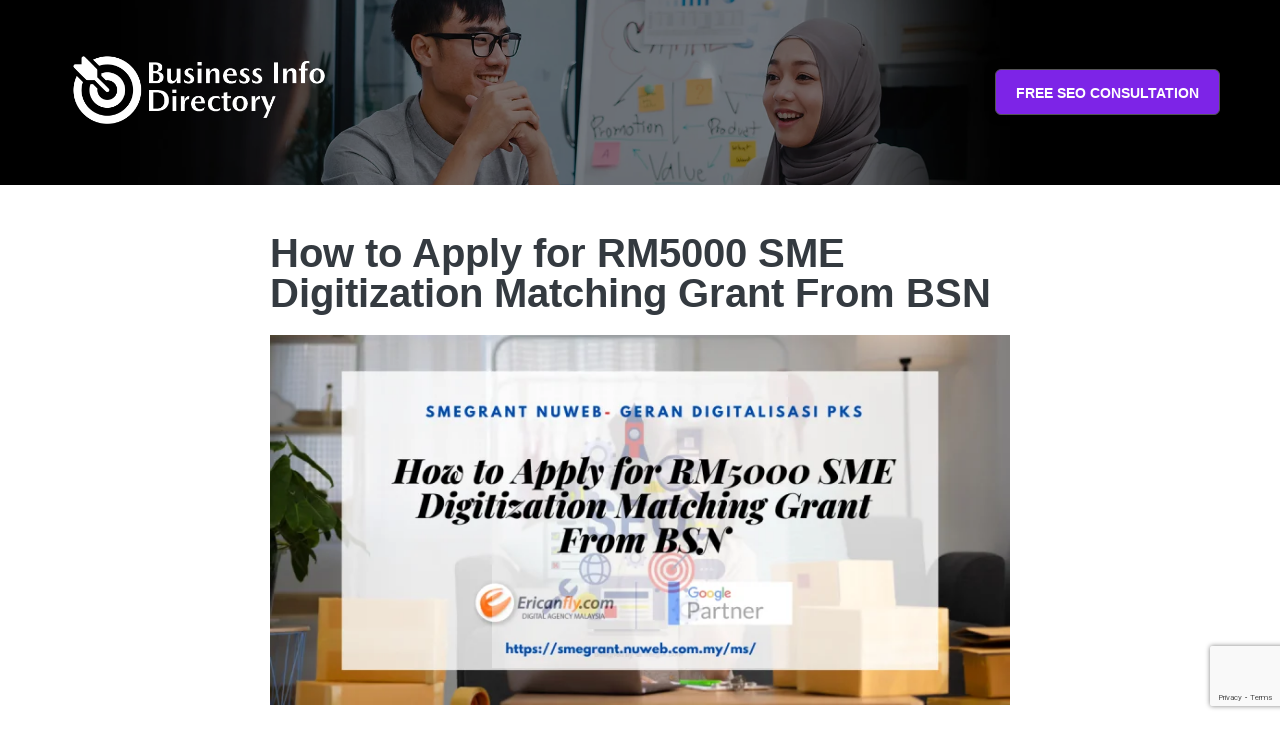

--- FILE ---
content_type: text/html; charset=UTF-8
request_url: http://www.businessinfomalaysia.com/how-to-apply-for-rm5000-sme-digitization-matching-grant-from-bsn.html
body_size: 24054
content:
<!doctype html>
<html lang="en-US" prefix="og: https://ogp.me/ns#">
<head>
<meta charset="UTF-8">
<meta name="viewport" content="width=device-width, initial-scale=1">
<link rel="profile" href="https://gmpg.org/xfn/11">
<title>How to Apply for RM5000 SME Digitization Matching Grant From BSN - Business Info Malaysia</title>
<meta name="robots" content="follow, index, max-snippet:-1, max-video-preview:-1, max-image-preview:large"/>
<link rel="canonical" href="http://www.businessinfomalaysia.com/how-to-apply-for-rm5000-sme-digitization-matching-grant-from-bsn.html"/>
<meta property="og:locale" content="en_US"/>
<meta property="og:type" content="article"/>
<meta property="og:title" content="How to Apply for RM5000 SME Digitization Matching Grant From BSN - Business Info Malaysia"/>
<meta property="og:description" content="In order to help Small &amp; Medium Enterprises (SMEs), the government has in collaboration with Bank Simpanan Nasional prepared a special initiative to help develop their business to be more advanced and systematic. What is a Digitization Matching Grant? This Digitization Matching Grant for Small &amp; Medium Enterprises (SMEs) is a grant initiative created by [&hellip;]"/>
<meta property="og:url" content="http://www.businessinfomalaysia.com/how-to-apply-for-rm5000-sme-digitization-matching-grant-from-bsn.html"/>
<meta property="og:site_name" content="Business Info Malaysia"/>
<meta property="article:section" content="geran digital bsn"/>
<meta property="og:image" content="http://www.businessinfomalaysia.com/wp-content/uploads/2022/08/2020-Cover-24.png"/>
<meta property="og:image:width" content="1200"/>
<meta property="og:image:height" content="600"/>
<meta property="og:image:alt" content="How to Apply for RM5000 SME Digitization Matching Grant From BSN"/>
<meta property="og:image:type" content="image/png"/>
<meta property="article:published_time" content="2022-08-26T14:10:32+08:00"/>
<meta name="twitter:card" content="summary_large_image"/>
<meta name="twitter:title" content="How to Apply for RM5000 SME Digitization Matching Grant From BSN - Business Info Malaysia"/>
<meta name="twitter:description" content="In order to help Small &amp; Medium Enterprises (SMEs), the government has in collaboration with Bank Simpanan Nasional prepared a special initiative to help develop their business to be more advanced and systematic. What is a Digitization Matching Grant? This Digitization Matching Grant for Small &amp; Medium Enterprises (SMEs) is a grant initiative created by [&hellip;]"/>
<meta name="twitter:image" content="http://www.businessinfomalaysia.com/wp-content/uploads/2022/08/2020-Cover-24.png"/>
<script type="application/ld+json" class="rank-math-schema">{"@context":"https://schema.org","@graph":[{"@type":["Person","Organization"],"@id":"http://www.businessinfomalaysia.com/#person","name":"Business Info Malaysia","logo":{"@type":"ImageObject","@id":"http://www.businessinfomalaysia.com/#logo","url":"http://www.businessinfomalaysia.com/wp-content/uploads/2022/10/logo-Business-Info-Directory.png","contentUrl":"http://www.businessinfomalaysia.com/wp-content/uploads/2022/10/logo-Business-Info-Directory.png","caption":"Business Info Malaysia","inLanguage":"en-US","width":"630","height":"140"},"image":{"@type":"ImageObject","@id":"http://www.businessinfomalaysia.com/#logo","url":"http://www.businessinfomalaysia.com/wp-content/uploads/2022/10/logo-Business-Info-Directory.png","contentUrl":"http://www.businessinfomalaysia.com/wp-content/uploads/2022/10/logo-Business-Info-Directory.png","caption":"Business Info Malaysia","inLanguage":"en-US","width":"630","height":"140"}},{"@type":"WebSite","@id":"http://www.businessinfomalaysia.com/#website","url":"http://www.businessinfomalaysia.com","name":"Business Info Malaysia","publisher":{"@id":"http://www.businessinfomalaysia.com/#person"},"inLanguage":"en-US"},{"@type":"ImageObject","@id":"http://www.businessinfomalaysia.com/wp-content/uploads/2022/08/2020-Cover-24.png","url":"http://www.businessinfomalaysia.com/wp-content/uploads/2022/08/2020-Cover-24.png","width":"1200","height":"600","inLanguage":"en-US"},{"@type":"WebPage","@id":"http://www.businessinfomalaysia.com/how-to-apply-for-rm5000-sme-digitization-matching-grant-from-bsn.html#webpage","url":"http://www.businessinfomalaysia.com/how-to-apply-for-rm5000-sme-digitization-matching-grant-from-bsn.html","name":"How to Apply for RM5000 SME Digitization Matching Grant From BSN - Business Info Malaysia","datePublished":"2022-08-26T14:10:32+08:00","dateModified":"2022-08-26T14:10:32+08:00","isPartOf":{"@id":"http://www.businessinfomalaysia.com/#website"},"primaryImageOfPage":{"@id":"http://www.businessinfomalaysia.com/wp-content/uploads/2022/08/2020-Cover-24.png"},"inLanguage":"en-US"},{"@type":"Person","@id":"","name":"","url":"","image":{"@type":"ImageObject","@id":"http://1.gravatar.com/avatar/79f3ddfc5dd0d9a2bba9712732b2b3fc?s=96&amp;d=mm&amp;r=g","url":"http://1.gravatar.com/avatar/79f3ddfc5dd0d9a2bba9712732b2b3fc?s=96&amp;d=mm&amp;r=g","caption":"","inLanguage":"en-US"}},{"@type":"BlogPosting","headline":"How to Apply for RM5000 SME Digitization Matching Grant From BSN - Business Info Malaysia","datePublished":"2022-08-26T14:10:32+08:00","dateModified":"2022-08-26T14:10:32+08:00","author":{"@id":""},"publisher":{"@id":"http://www.businessinfomalaysia.com/#person"},"description":"In order to help Small &amp; Medium Enterprises (SMEs), the government has in collaboration with Bank Simpanan Nasional prepared a special initiative to help develop their business to be more advanced and systematic.","name":"How to Apply for RM5000 SME Digitization Matching Grant From BSN - Business Info Malaysia","@id":"http://www.businessinfomalaysia.com/how-to-apply-for-rm5000-sme-digitization-matching-grant-from-bsn.html#richSnippet","isPartOf":{"@id":"http://www.businessinfomalaysia.com/how-to-apply-for-rm5000-sme-digitization-matching-grant-from-bsn.html#webpage"},"image":{"@id":"http://www.businessinfomalaysia.com/wp-content/uploads/2022/08/2020-Cover-24.png"},"inLanguage":"en-US","mainEntityOfPage":{"@id":"http://www.businessinfomalaysia.com/how-to-apply-for-rm5000-sme-digitization-matching-grant-from-bsn.html#webpage"}}]}</script>
<link rel='stylesheet' id='wp-block-library-css' href='http://www.businessinfomalaysia.com/wp-includes/css/dist/block-library/style.min.css?ver=6.0.11' media='all'/>
<style id='global-styles-inline-css'>body{--wp--preset--color--black:#000000;--wp--preset--color--cyan-bluish-gray:#abb8c3;--wp--preset--color--white:#ffffff;--wp--preset--color--pale-pink:#f78da7;--wp--preset--color--vivid-red:#cf2e2e;--wp--preset--color--luminous-vivid-orange:#ff6900;--wp--preset--color--luminous-vivid-amber:#fcb900;--wp--preset--color--light-green-cyan:#7bdcb5;--wp--preset--color--vivid-green-cyan:#00d084;--wp--preset--color--pale-cyan-blue:#8ed1fc;--wp--preset--color--vivid-cyan-blue:#0693e3;--wp--preset--color--vivid-purple:#9b51e0;--wp--preset--gradient--vivid-cyan-blue-to-vivid-purple:linear-gradient(135deg,rgba(6,147,227,1) 0%,rgb(155,81,224) 100%);--wp--preset--gradient--light-green-cyan-to-vivid-green-cyan:linear-gradient(135deg,rgb(122,220,180) 0%,rgb(0,208,130) 100%);--wp--preset--gradient--luminous-vivid-amber-to-luminous-vivid-orange:linear-gradient(135deg,rgba(252,185,0,1) 0%,rgba(255,105,0,1) 100%);--wp--preset--gradient--luminous-vivid-orange-to-vivid-red:linear-gradient(135deg,rgba(255,105,0,1) 0%,rgb(207,46,46) 100%);--wp--preset--gradient--very-light-gray-to-cyan-bluish-gray:linear-gradient(135deg,rgb(238,238,238) 0%,rgb(169,184,195) 100%);--wp--preset--gradient--cool-to-warm-spectrum:linear-gradient(135deg,rgb(74,234,220) 0%,rgb(151,120,209) 20%,rgb(207,42,186) 40%,rgb(238,44,130) 60%,rgb(251,105,98) 80%,rgb(254,248,76) 100%);--wp--preset--gradient--blush-light-purple:linear-gradient(135deg,rgb(255,206,236) 0%,rgb(152,150,240) 100%);--wp--preset--gradient--blush-bordeaux:linear-gradient(135deg,rgb(254,205,165) 0%,rgb(254,45,45) 50%,rgb(107,0,62) 100%);--wp--preset--gradient--luminous-dusk:linear-gradient(135deg,rgb(255,203,112) 0%,rgb(199,81,192) 50%,rgb(65,88,208) 100%);--wp--preset--gradient--pale-ocean:linear-gradient(135deg,rgb(255,245,203) 0%,rgb(182,227,212) 50%,rgb(51,167,181) 100%);--wp--preset--gradient--electric-grass:linear-gradient(135deg,rgb(202,248,128) 0%,rgb(113,206,126) 100%);--wp--preset--gradient--midnight:linear-gradient(135deg,rgb(2,3,129) 0%,rgb(40,116,252) 100%);--wp--preset--duotone--dark-grayscale:url('#wp-duotone-dark-grayscale');--wp--preset--duotone--grayscale:url('#wp-duotone-grayscale');--wp--preset--duotone--purple-yellow:url('#wp-duotone-purple-yellow');--wp--preset--duotone--blue-red:url('#wp-duotone-blue-red');--wp--preset--duotone--midnight:url('#wp-duotone-midnight');--wp--preset--duotone--magenta-yellow:url('#wp-duotone-magenta-yellow');--wp--preset--duotone--purple-green:url('#wp-duotone-purple-green');--wp--preset--duotone--blue-orange:url('#wp-duotone-blue-orange');--wp--preset--font-size--small:13px;--wp--preset--font-size--medium:20px;--wp--preset--font-size--large:36px;--wp--preset--font-size--x-large:42px;}.has-black-color{color:var(--wp--preset--color--black) !important;}.has-cyan-bluish-gray-color{color:var(--wp--preset--color--cyan-bluish-gray) !important;}.has-white-color{color:var(--wp--preset--color--white) !important;}.has-pale-pink-color{color:var(--wp--preset--color--pale-pink) !important;}.has-vivid-red-color{color:var(--wp--preset--color--vivid-red) !important;}.has-luminous-vivid-orange-color{color:var(--wp--preset--color--luminous-vivid-orange) !important;}.has-luminous-vivid-amber-color{color:var(--wp--preset--color--luminous-vivid-amber) !important;}.has-light-green-cyan-color{color:var(--wp--preset--color--light-green-cyan) !important;}.has-vivid-green-cyan-color{color:var(--wp--preset--color--vivid-green-cyan) !important;}.has-pale-cyan-blue-color{color:var(--wp--preset--color--pale-cyan-blue) !important;}.has-vivid-cyan-blue-color{color:var(--wp--preset--color--vivid-cyan-blue) !important;}.has-vivid-purple-color{color:var(--wp--preset--color--vivid-purple) !important;}.has-black-background-color{background-color:var(--wp--preset--color--black) !important;}.has-cyan-bluish-gray-background-color{background-color:var(--wp--preset--color--cyan-bluish-gray) !important;}.has-white-background-color{background-color:var(--wp--preset--color--white) !important;}.has-pale-pink-background-color{background-color:var(--wp--preset--color--pale-pink) !important;}.has-vivid-red-background-color{background-color:var(--wp--preset--color--vivid-red) !important;}.has-luminous-vivid-orange-background-color{background-color:var(--wp--preset--color--luminous-vivid-orange) !important;}.has-luminous-vivid-amber-background-color{background-color:var(--wp--preset--color--luminous-vivid-amber) !important;}.has-light-green-cyan-background-color{background-color:var(--wp--preset--color--light-green-cyan) !important;}.has-vivid-green-cyan-background-color{background-color:var(--wp--preset--color--vivid-green-cyan) !important;}.has-pale-cyan-blue-background-color{background-color:var(--wp--preset--color--pale-cyan-blue) !important;}.has-vivid-cyan-blue-background-color{background-color:var(--wp--preset--color--vivid-cyan-blue) !important;}.has-vivid-purple-background-color{background-color:var(--wp--preset--color--vivid-purple) !important;}.has-black-border-color{border-color:var(--wp--preset--color--black) !important;}.has-cyan-bluish-gray-border-color{border-color:var(--wp--preset--color--cyan-bluish-gray) !important;}.has-white-border-color{border-color:var(--wp--preset--color--white) !important;}.has-pale-pink-border-color{border-color:var(--wp--preset--color--pale-pink) !important;}.has-vivid-red-border-color{border-color:var(--wp--preset--color--vivid-red) !important;}.has-luminous-vivid-orange-border-color{border-color:var(--wp--preset--color--luminous-vivid-orange) !important;}.has-luminous-vivid-amber-border-color{border-color:var(--wp--preset--color--luminous-vivid-amber) !important;}.has-light-green-cyan-border-color{border-color:var(--wp--preset--color--light-green-cyan) !important;}.has-vivid-green-cyan-border-color{border-color:var(--wp--preset--color--vivid-green-cyan) !important;}.has-pale-cyan-blue-border-color{border-color:var(--wp--preset--color--pale-cyan-blue) !important;}.has-vivid-cyan-blue-border-color{border-color:var(--wp--preset--color--vivid-cyan-blue) !important;}.has-vivid-purple-border-color{border-color:var(--wp--preset--color--vivid-purple) !important;}.has-vivid-cyan-blue-to-vivid-purple-gradient-background{background:var(--wp--preset--gradient--vivid-cyan-blue-to-vivid-purple) !important;}.has-light-green-cyan-to-vivid-green-cyan-gradient-background{background:var(--wp--preset--gradient--light-green-cyan-to-vivid-green-cyan) !important;}.has-luminous-vivid-amber-to-luminous-vivid-orange-gradient-background{background:var(--wp--preset--gradient--luminous-vivid-amber-to-luminous-vivid-orange) !important;}.has-luminous-vivid-orange-to-vivid-red-gradient-background{background:var(--wp--preset--gradient--luminous-vivid-orange-to-vivid-red) !important;}.has-very-light-gray-to-cyan-bluish-gray-gradient-background{background:var(--wp--preset--gradient--very-light-gray-to-cyan-bluish-gray) !important;}.has-cool-to-warm-spectrum-gradient-background{background:var(--wp--preset--gradient--cool-to-warm-spectrum) !important;}.has-blush-light-purple-gradient-background{background:var(--wp--preset--gradient--blush-light-purple) !important;}.has-blush-bordeaux-gradient-background{background:var(--wp--preset--gradient--blush-bordeaux) !important;}.has-luminous-dusk-gradient-background{background:var(--wp--preset--gradient--luminous-dusk) !important;}.has-pale-ocean-gradient-background{background:var(--wp--preset--gradient--pale-ocean) !important;}.has-electric-grass-gradient-background{background:var(--wp--preset--gradient--electric-grass) !important;}.has-midnight-gradient-background{background:var(--wp--preset--gradient--midnight) !important;}.has-small-font-size{font-size:var(--wp--preset--font-size--small) !important;}.has-medium-font-size{font-size:var(--wp--preset--font-size--medium) !important;}.has-large-font-size{font-size:var(--wp--preset--font-size--large) !important;}.has-x-large-font-size{font-size:var(--wp--preset--font-size--x-large) !important;}</style>
<link rel='stylesheet' id='hello-elementor-css' href='http://www.businessinfomalaysia.com/wp-content/themes/hello-elementor/style.min.css?ver=2.6.1' media='all'/>
<link rel='stylesheet' id='hello-elementor-theme-style-css' href='http://www.businessinfomalaysia.com/wp-content/themes/hello-elementor/theme.min.css?ver=2.6.1' media='all'/>
<link rel='stylesheet' id='elementor-frontend-css' href='http://www.businessinfomalaysia.com/wp-content/plugins/elementor/assets/css/frontend-lite.min.css?ver=3.7.8' media='all'/>
<link rel='stylesheet' id='elementor-post-1156-css' href='http://www.businessinfomalaysia.com/wp-content/uploads/elementor/css/post-1156.css?ver=1666943140' media='all'/>
<link rel='stylesheet' id='dce-style-css' href='http://www.businessinfomalaysia.com/wp-content/plugins/dynamic-content-for-elementor/assets/css/style.min.css?ver=2.2.0' media='all'/>
<link rel='stylesheet' id='dashicons-css' href='http://www.businessinfomalaysia.com/wp-includes/css/dashicons.min.css?ver=6.0.11' media='all'/>
<link rel='stylesheet' id='elementor-pro-css' href='http://www.businessinfomalaysia.com/wp-content/plugins/elementor-pro/assets/css/frontend-lite.min.css?ver=3.7.2' media='all'/>
<link rel='stylesheet' id='uael-frontend-css' href='http://www.businessinfomalaysia.com/wp-content/plugins/ultimate-elementor/assets/min-css/uael-frontend.min.css?ver=1.36.7' media='all'/>
<link rel='stylesheet' id='elementor-global-css' href='http://www.businessinfomalaysia.com/wp-content/uploads/elementor/css/global.css?ver=1666943141' media='all'/>
<link rel='stylesheet' id='elementor-post-1183-css' href='http://www.businessinfomalaysia.com/wp-content/uploads/elementor/css/post-1183.css?ver=1666943141' media='all'/>
<link rel='stylesheet' id='elementor-post-1181-css' href='http://www.businessinfomalaysia.com/wp-content/uploads/elementor/css/post-1181.css?ver=1753757191' media='all'/>
<link rel='stylesheet' id='elementor-post-1166-css' href='http://www.businessinfomalaysia.com/wp-content/uploads/elementor/css/post-1166.css?ver=1667272697' media='all'/>
<link rel="https://api.w.org/" href="http://www.businessinfomalaysia.com/wp-json/"/><link rel="alternate" type="application/json" href="http://www.businessinfomalaysia.com/wp-json/wp/v2/posts/1080"/><meta name="generator" content="WordPress 6.0.11"/>
<link rel='shortlink' href='http://www.businessinfomalaysia.com/?p=1080'/>
<link rel="alternate" type="application/json+oembed" href="http://www.businessinfomalaysia.com/wp-json/oembed/1.0/embed?url=http%3A%2F%2Fwww.businessinfomalaysia.com%2Fhow-to-apply-for-rm5000-sme-digitization-matching-grant-from-bsn.html"/>
<link rel="alternate" type="text/xml+oembed" href="http://www.businessinfomalaysia.com/wp-json/oembed/1.0/embed?url=http%3A%2F%2Fwww.businessinfomalaysia.com%2Fhow-to-apply-for-rm5000-sme-digitization-matching-grant-from-bsn.html&#038;format=xml"/>
<style>.entry-meta .byline:before, .entry-header .entry-meta span.byline:before, .entry-meta .byline:after, .entry-header .entry-meta span.byline:after, .single .byline, .group-blog .byline,
.entry-meta .byline, .entry-header .entry-meta > span.byline, .entry-meta .author.vcard{content:'';display:none;margin:0;}
.entry-meta .posted-on:before, .entry-header .entry-meta > span.posted-on:before, .entry-meta .posted-on:after, .entry-header .entry-meta > span.posted-on:after, .entry-meta .posted-on, .entry-header .entry-meta > span.posted-on{content:'';display:none;margin:0;}</style>
<script>(function(i,s,o,g,r,a,m){i['GoogleAnalyticsObject']=r;i[r]=i[r]||function(){ (i[r].q=i[r].q||[]).push(arguments)},i[r].l=1*new Date();a=s.createElement(o), m=s.getElementsByTagName(o)[0];a.async=1;a.src=g;m.parentNode.insertBefore(a,m) })(window,document,'script','https://www.google-analytics.com/analytics.js','ga'); ga('create', 'UA-57381336-7', 'auto'); ga('send', 'pageview');</script>
<meta name="google-site-verification" content="yQhsMpygpa6tuRKBJxCxRkvdMkZ63ChuJ1k8BGkw_ho"/><link rel="icon" href="http://www.businessinfomalaysia.com/wp-content/uploads/2022/10/cropped-logo-Business-Info-Directory-32x32.png" sizes="32x32"/>
<link rel="icon" href="http://www.businessinfomalaysia.com/wp-content/uploads/2022/10/cropped-logo-Business-Info-Directory-192x192.png" sizes="192x192"/>
<link rel="apple-touch-icon" href="http://www.businessinfomalaysia.com/wp-content/uploads/2022/10/cropped-logo-Business-Info-Directory-180x180.png"/>
<meta name="msapplication-TileImage" content="http://www.businessinfomalaysia.com/wp-content/uploads/2022/10/cropped-logo-Business-Info-Directory-270x270.png"/>
<script data-wpfc-render="false">var Wpfcll={s:[],osl:0,scroll:false,i:function(){Wpfcll.ss();window.addEventListener('load',function(){window.addEventListener("DOMSubtreeModified",function(e){Wpfcll.osl=Wpfcll.s.length;Wpfcll.ss();if(Wpfcll.s.length > Wpfcll.osl){Wpfcll.ls(false);}},false);Wpfcll.ls(true);});window.addEventListener('scroll',function(){Wpfcll.scroll=true;Wpfcll.ls(false);});window.addEventListener('resize',function(){Wpfcll.scroll=true;Wpfcll.ls(false);});window.addEventListener('click',function(){Wpfcll.scroll=true;Wpfcll.ls(false);});},c:function(e,pageload){var w=document.documentElement.clientHeight || body.clientHeight;var n=0;if(pageload){n=0;}else{n=(w > 800) ? 800:200;n=Wpfcll.scroll ? 800:n;}var er=e.getBoundingClientRect();var t=0;var p=e.parentNode ? e.parentNode:false;if(typeof p.getBoundingClientRect=="undefined"){var pr=false;}else{var pr=p.getBoundingClientRect();}if(er.x==0 && er.y==0){for(var i=0;i < 10;i++){if(p){if(pr.x==0 && pr.y==0){if(p.parentNode){p=p.parentNode;}if(typeof p.getBoundingClientRect=="undefined"){pr=false;}else{pr=p.getBoundingClientRect();}}else{t=pr.top;break;}}};}else{t=er.top;}if(w - t+n > 0){return true;}return false;},r:function(e,pageload){var s=this;var oc,ot;try{oc=e.getAttribute("data-wpfc-original-src");ot=e.getAttribute("data-wpfc-original-srcset");originalsizes=e.getAttribute("data-wpfc-original-sizes");if(s.c(e,pageload)){if(oc || ot){if(e.tagName=="DIV" || e.tagName=="A" || e.tagName=="SPAN"){e.style.backgroundImage="url("+oc+")";e.removeAttribute("data-wpfc-original-src");e.removeAttribute("data-wpfc-original-srcset");e.removeAttribute("onload");}else{if(oc){e.setAttribute('src',oc);}if(ot){e.setAttribute('srcset',ot);}if(originalsizes){e.setAttribute('sizes',originalsizes);}if(e.getAttribute("alt") && e.getAttribute("alt")=="blank"){e.removeAttribute("alt");}e.removeAttribute("data-wpfc-original-src");e.removeAttribute("data-wpfc-original-srcset");e.removeAttribute("data-wpfc-original-sizes");e.removeAttribute("onload");if(e.tagName=="IFRAME"){var y="https://www.youtube.com/embed/";if(navigator.userAgent.match(/\sEdge?\/\d/i)){e.setAttribute('src',e.getAttribute("src").replace(/.+\/templates\/youtube\.html\#/,y));}e.onload=function(){if(typeof window.jQuery !="undefined"){if(jQuery.fn.fitVids){jQuery(e).parent().fitVids({customSelector:"iframe[src]"});}}var s=e.getAttribute("src").match(/templates\/youtube\.html\#(.+)/);if(s){try{var i=e.contentDocument || e.contentWindow;if(i.location.href=="about:blank"){e.setAttribute('src',y+s[1]);}}catch(err){e.setAttribute('src',y+s[1]);}}}}}}else{if(e.tagName=="NOSCRIPT"){if(jQuery(e).attr("data-type")=="wpfc"){e.removeAttribute("data-type");jQuery(e).after(jQuery(e).text());}}}}}catch(error){console.log(error);console.log("==>",e);}},ss:function(){var i=Array.prototype.slice.call(document.getElementsByTagName("img"));var f=Array.prototype.slice.call(document.getElementsByTagName("iframe"));var d=Array.prototype.slice.call(document.getElementsByTagName("div"));var a=Array.prototype.slice.call(document.getElementsByTagName("a"));var s=Array.prototype.slice.call(document.getElementsByTagName("span"));var n=Array.prototype.slice.call(document.getElementsByTagName("noscript"));this.s=i.concat(f).concat(d).concat(a).concat(s).concat(n);},ls:function(pageload){var s=this;[].forEach.call(s.s,function(e,index){s.r(e,pageload);});}};document.addEventListener('DOMContentLoaded',function(){wpfci();});function wpfci(){Wpfcll.i();}</script>
</head>
<body class="post-template-default single single-post postid-1080 single-format-standard elementor-dce elementor-default elementor-kit-1156 elementor-page-1166">
<svg xmlns="http://www.w3.org/2000/svg" viewBox="0 0 0 0" width="0" height="0" focusable="false" role="none" style="visibility: hidden; position: absolute; left: -9999px; overflow: hidden;" ><defs><filter id="wp-duotone-dark-grayscale"><feColorMatrix color-interpolation-filters="sRGB" type="matrix" values=" .299 .587 .114 0 0 .299 .587 .114 0 0 .299 .587 .114 0 0 .299 .587 .114 0 0 " /><feComponentTransfer color-interpolation-filters="sRGB" ><feFuncR type="table" tableValues="0 0.49803921568627" /><feFuncG type="table" tableValues="0 0.49803921568627" /><feFuncB type="table" tableValues="0 0.49803921568627" /><feFuncA type="table" tableValues="1 1" /></feComponentTransfer><feComposite in2="SourceGraphic" operator="in" /></filter></defs></svg><svg xmlns="http://www.w3.org/2000/svg" viewBox="0 0 0 0" width="0" height="0" focusable="false" role="none" style="visibility: hidden; position: absolute; left: -9999px; overflow: hidden;" ><defs><filter id="wp-duotone-grayscale"><feColorMatrix color-interpolation-filters="sRGB" type="matrix" values=" .299 .587 .114 0 0 .299 .587 .114 0 0 .299 .587 .114 0 0 .299 .587 .114 0 0 " /><feComponentTransfer color-interpolation-filters="sRGB" ><feFuncR type="table" tableValues="0 1" /><feFuncG type="table" tableValues="0 1" /><feFuncB type="table" tableValues="0 1" /><feFuncA type="table" tableValues="1 1" /></feComponentTransfer><feComposite in2="SourceGraphic" operator="in" /></filter></defs></svg><svg xmlns="http://www.w3.org/2000/svg" viewBox="0 0 0 0" width="0" height="0" focusable="false" role="none" style="visibility: hidden; position: absolute; left: -9999px; overflow: hidden;" ><defs><filter id="wp-duotone-purple-yellow"><feColorMatrix color-interpolation-filters="sRGB" type="matrix" values=" .299 .587 .114 0 0 .299 .587 .114 0 0 .299 .587 .114 0 0 .299 .587 .114 0 0 " /><feComponentTransfer color-interpolation-filters="sRGB" ><feFuncR type="table" tableValues="0.54901960784314 0.98823529411765" /><feFuncG type="table" tableValues="0 1" /><feFuncB type="table" tableValues="0.71764705882353 0.25490196078431" /><feFuncA type="table" tableValues="1 1" /></feComponentTransfer><feComposite in2="SourceGraphic" operator="in" /></filter></defs></svg><svg xmlns="http://www.w3.org/2000/svg" viewBox="0 0 0 0" width="0" height="0" focusable="false" role="none" style="visibility: hidden; position: absolute; left: -9999px; overflow: hidden;" ><defs><filter id="wp-duotone-blue-red"><feColorMatrix color-interpolation-filters="sRGB" type="matrix" values=" .299 .587 .114 0 0 .299 .587 .114 0 0 .299 .587 .114 0 0 .299 .587 .114 0 0 " /><feComponentTransfer color-interpolation-filters="sRGB" ><feFuncR type="table" tableValues="0 1" /><feFuncG type="table" tableValues="0 0.27843137254902" /><feFuncB type="table" tableValues="0.5921568627451 0.27843137254902" /><feFuncA type="table" tableValues="1 1" /></feComponentTransfer><feComposite in2="SourceGraphic" operator="in" /></filter></defs></svg><svg xmlns="http://www.w3.org/2000/svg" viewBox="0 0 0 0" width="0" height="0" focusable="false" role="none" style="visibility: hidden; position: absolute; left: -9999px; overflow: hidden;" ><defs><filter id="wp-duotone-midnight"><feColorMatrix color-interpolation-filters="sRGB" type="matrix" values=" .299 .587 .114 0 0 .299 .587 .114 0 0 .299 .587 .114 0 0 .299 .587 .114 0 0 " /><feComponentTransfer color-interpolation-filters="sRGB" ><feFuncR type="table" tableValues="0 0" /><feFuncG type="table" tableValues="0 0.64705882352941" /><feFuncB type="table" tableValues="0 1" /><feFuncA type="table" tableValues="1 1" /></feComponentTransfer><feComposite in2="SourceGraphic" operator="in" /></filter></defs></svg><svg xmlns="http://www.w3.org/2000/svg" viewBox="0 0 0 0" width="0" height="0" focusable="false" role="none" style="visibility: hidden; position: absolute; left: -9999px; overflow: hidden;" ><defs><filter id="wp-duotone-magenta-yellow"><feColorMatrix color-interpolation-filters="sRGB" type="matrix" values=" .299 .587 .114 0 0 .299 .587 .114 0 0 .299 .587 .114 0 0 .299 .587 .114 0 0 " /><feComponentTransfer color-interpolation-filters="sRGB" ><feFuncR type="table" tableValues="0.78039215686275 1" /><feFuncG type="table" tableValues="0 0.94901960784314" /><feFuncB type="table" tableValues="0.35294117647059 0.47058823529412" /><feFuncA type="table" tableValues="1 1" /></feComponentTransfer><feComposite in2="SourceGraphic" operator="in" /></filter></defs></svg><svg xmlns="http://www.w3.org/2000/svg" viewBox="0 0 0 0" width="0" height="0" focusable="false" role="none" style="visibility: hidden; position: absolute; left: -9999px; overflow: hidden;" ><defs><filter id="wp-duotone-purple-green"><feColorMatrix color-interpolation-filters="sRGB" type="matrix" values=" .299 .587 .114 0 0 .299 .587 .114 0 0 .299 .587 .114 0 0 .299 .587 .114 0 0 " /><feComponentTransfer color-interpolation-filters="sRGB" ><feFuncR type="table" tableValues="0.65098039215686 0.40392156862745" /><feFuncG type="table" tableValues="0 1" /><feFuncB type="table" tableValues="0.44705882352941 0.4" /><feFuncA type="table" tableValues="1 1" /></feComponentTransfer><feComposite in2="SourceGraphic" operator="in" /></filter></defs></svg><svg xmlns="http://www.w3.org/2000/svg" viewBox="0 0 0 0" width="0" height="0" focusable="false" role="none" style="visibility: hidden; position: absolute; left: -9999px; overflow: hidden;" ><defs><filter id="wp-duotone-blue-orange"><feColorMatrix color-interpolation-filters="sRGB" type="matrix" values=" .299 .587 .114 0 0 .299 .587 .114 0 0 .299 .587 .114 0 0 .299 .587 .114 0 0 " /><feComponentTransfer color-interpolation-filters="sRGB" ><feFuncR type="table" tableValues="0.098039215686275 1" /><feFuncG type="table" tableValues="0 0.66274509803922" /><feFuncB type="table" tableValues="0.84705882352941 0.41960784313725" /><feFuncA type="table" tableValues="1 1" /></feComponentTransfer><feComposite in2="SourceGraphic" operator="in" /></filter></defs></svg>
<a class="skip-link screen-reader-text" href="#content">
Skip to content</a>
<div data-elementor-type="header" data-elementor-id="1183" data-post-id="1080" data-obj-id="1080" class="elementor elementor-1183 dce-elementor-post-1080 elementor-location-header">
<section class="elementor-section elementor-top-section elementor-element elementor-element-6f08c8c2 elementor-section-full_width elementor-section-height-default elementor-section-height-default" data-id="6f08c8c2" data-element_type="section" data-settings="{&quot;background_background&quot;:&quot;classic&quot;,&quot;enabled_visibility&quot;:&quot;yes&quot;}">
<div class="elementor-container elementor-column-gap-no">
<div class="elementor-column elementor-col-100 elementor-top-column elementor-element elementor-element-434bb33" data-id="434bb33" data-element_type="column">
<div class="elementor-widget-wrap elementor-element-populated">
<div class="elementor-element elementor-element-34245d74 elementor-widget elementor-widget-template" data-id="34245d74" data-element_type="widget" data-widget_type="template.default">
<div class="elementor-widget-container">
<div class="elementor-template">
<div data-elementor-type="section" data-elementor-id="1176" data-post-id="1080" data-obj-id="1080" class="elementor elementor-1176 dce-elementor-post-1080 elementor-location-header">
<section data-dce-background-overlay-color="#343A40" data-dce-background-image-url="http://www.businessinfomalaysia.com/wp-content/uploads/2022/10/Top-Banner-4-1.jpg" class="elementor-section elementor-top-section elementor-element elementor-element-36626d07 elementor-section-content-middle elementor-section-height-min-height elementor-section-boxed elementor-section-height-default elementor-section-items-middle" data-id="36626d07" data-element_type="section" data-settings="{&quot;enabled_visibility&quot;:&quot;yes&quot;,&quot;background_background&quot;:&quot;classic&quot;}">
<div class="elementor-background-overlay"></div><div class="elementor-container elementor-column-gap-default">
<div class="elementor-column elementor-col-50 elementor-top-column elementor-element elementor-element-28d71a11" data-id="28d71a11" data-element_type="column">
<div class="elementor-widget-wrap elementor-element-populated">
<div class="elementor-element elementor-element-3c48f736 elementor-widget__width-auto elementor-widget elementor-widget-uael-retina-image" data-id="3c48f736" data-element_type="widget" data-settings="{&quot;align&quot;:&quot;left&quot;,&quot;align_mobile&quot;:&quot;left&quot;,&quot;width&quot;:{&quot;unit&quot;:&quot;px&quot;,&quot;size&quot;:330,&quot;sizes&quot;:[]},&quot;width_tablet&quot;:{&quot;unit&quot;:&quot;px&quot;,&quot;size&quot;:&quot;&quot;,&quot;sizes&quot;:[]},&quot;width_mobile&quot;:{&quot;unit&quot;:&quot;px&quot;,&quot;size&quot;:&quot;&quot;,&quot;sizes&quot;:[]},&quot;space&quot;:{&quot;unit&quot;:&quot;%&quot;,&quot;size&quot;:&quot;&quot;,&quot;sizes&quot;:[]},&quot;space_tablet&quot;:{&quot;unit&quot;:&quot;%&quot;,&quot;size&quot;:&quot;&quot;,&quot;sizes&quot;:[]},&quot;space_mobile&quot;:{&quot;unit&quot;:&quot;%&quot;,&quot;size&quot;:&quot;&quot;,&quot;sizes&quot;:[]},&quot;image_border_radius&quot;:{&quot;unit&quot;:&quot;px&quot;,&quot;top&quot;:&quot;&quot;,&quot;right&quot;:&quot;&quot;,&quot;bottom&quot;:&quot;&quot;,&quot;left&quot;:&quot;&quot;,&quot;isLinked&quot;:true},&quot;image_border_radius_tablet&quot;:{&quot;unit&quot;:&quot;px&quot;,&quot;top&quot;:&quot;&quot;,&quot;right&quot;:&quot;&quot;,&quot;bottom&quot;:&quot;&quot;,&quot;left&quot;:&quot;&quot;,&quot;isLinked&quot;:true},&quot;image_border_radius_mobile&quot;:{&quot;unit&quot;:&quot;px&quot;,&quot;top&quot;:&quot;&quot;,&quot;right&quot;:&quot;&quot;,&quot;bottom&quot;:&quot;&quot;,&quot;left&quot;:&quot;&quot;,&quot;isLinked&quot;:true}}" data-widget_type="uael-retina-image.default">
<div class="elementor-widget-container">
<div class="uael-retina-image">
<a href="http://www.businessinfomalaysia.com">
<div class="uael-retina-image-set">
<div class="uael-retina-image-container"> <img class="uael-retina-img elementor-animation-" src="http://www.businessinfomalaysia.com/wp-content/uploads/2022/10/logo-Business-Info-Directory-white.png" alt="logo-Business-Info-Directory-white"srcset="http://www.businessinfomalaysia.com/wp-content/uploads/2022/10/logo-Business-Info-Directory-white.png 1x,http://www.businessinfomalaysia.com/wp-content/uploads/2022/10/logo-Business-Info-Directory-white.png 2x"/></div></div></a></div></div></div></div></div><div class="elementor-column elementor-col-50 elementor-top-column elementor-element elementor-element-64ef3f81" data-id="64ef3f81" data-element_type="column">
<div class="elementor-widget-wrap elementor-element-populated">
<div class="elementor-element elementor-element-4f6fa7fd uael-button-halign-right uael-tablet-button-halign-right uael-mobile-button-halign-justify elementor-hidden-mobile uael-button-stack-none elementor-widget elementor-widget-uael-buttons" data-id="4f6fa7fd" data-element_type="widget" data-widget_type="uael-buttons.default">
<div class="elementor-widget-container">
<div class="uael-dual-button-outer-wrap">
<div class="uael-dual-button-wrap">
<div class="uael-button-wrapper elementor-button-wrapper uael-dual-button elementor-repeater-item-574a42f uael-dual-button-0"> <a class="elementor-button-link elementor-button elementor-size-md elementor-button-link" href="#free-consultation"> <span class="elementor-button-content-wrapper uael-buttons-icon-"> <span class="elementor-align-icon- elementor-button-icon"> </span> <span class="elementor-button-text elementor-inline-editing" data-elementor-setting-key="buttons.0.text" data-elementor-inline-editing-toolbar="none">Free SEO Consultation</span> </span> </a></div></div></div></div></div></div></div></div></section></div></div></div></div></div></div></div></section></div><div data-elementor-type="single" data-elementor-id="1166" data-post-id="1080" data-obj-id="1080" class="elementor elementor-1166 dce-elementor-post-1080 elementor-location-single post-1080 post type-post status-publish format-standard has-post-thumbnail hentry category-geran-digital-bsn">
<section class="elementor-section elementor-top-section elementor-element elementor-element-3b027961 elementor-section-boxed elementor-section-height-default elementor-section-height-default" data-id="3b027961" data-element_type="section">
<div class="elementor-container elementor-column-gap-default">
<div data-dce-background-color="#ffffff" class="elementor-column elementor-col-100 elementor-top-column elementor-element elementor-element-6f61d856" data-id="6f61d856" data-element_type="column" data-settings="{&quot;background_background&quot;:&quot;classic&quot;}">
<div class="elementor-widget-wrap elementor-element-populated">
<div class="elementor-element elementor-element-299940e5 elementor-widget elementor-widget-heading" data-id="299940e5" data-element_type="widget" data-widget_type="heading.default">
<div class="elementor-widget-container">
<style>.elementor-heading-title{padding:0;margin:0;line-height:1}.elementor-widget-heading .elementor-heading-title[class*=elementor-size-]>a{color:inherit;font-size:inherit;line-height:inherit}.elementor-widget-heading .elementor-heading-title.elementor-size-small{font-size:15px}.elementor-widget-heading .elementor-heading-title.elementor-size-medium{font-size:19px}.elementor-widget-heading .elementor-heading-title.elementor-size-large{font-size:29px}.elementor-widget-heading .elementor-heading-title.elementor-size-xl{font-size:39px}.elementor-widget-heading .elementor-heading-title.elementor-size-xxl{font-size:59px}</style><h1 class="elementor-heading-title elementor-size-default">How to Apply for RM5000 SME Digitization Matching Grant From BSN</h1></div></div><div class="elementor-element elementor-element-6b10c8db elementor-widget elementor-widget-spacer" data-id="6b10c8db" data-element_type="widget" data-widget_type="spacer.default">
<div class="elementor-widget-container">
<style>.elementor-column .elementor-spacer-inner{height:var(--spacer-size)}.e-container{--container-widget-width:100%}.e-container>.elementor-widget-spacer{width:var(--container-widget-width,var(--spacer-size));-ms-flex-item-align:stretch;align-self:stretch;-ms-flex-negative:0;flex-shrink:0}.e-container>.elementor-widget-spacer>.elementor-widget-container,.e-container>.elementor-widget-spacer>.elementor-widget-container>.elementor-spacer{height:100%}.e-container>.elementor-widget-spacer>.elementor-widget-container>.elementor-spacer>.elementor-spacer-inner{height:var(--container-widget-height,var(--spacer-size))}</style>		<div class="elementor-spacer">
<div class="elementor-spacer-inner"></div></div></div></div><div class="elementor-element elementor-element-5cf4677c elementor-widget elementor-widget-theme-post-featured-image elementor-widget-image" data-id="5cf4677c" data-element_type="widget" data-widget_type="theme-post-featured-image.default">
<div class="elementor-widget-container">
<style>.elementor-widget-image{text-align:center}.elementor-widget-image a{display:inline-block}.elementor-widget-image a img[src$=".svg"]{width:48px}.elementor-widget-image img{vertical-align:middle;display:inline-block}</style>												<img src="http://www.businessinfomalaysia.com/wp-content/uploads/elementor/thumbs/2020-Cover-24-pttii3nmwnl702znr3283c0joq1p3bbf9fguz4zicg.png" title="geran digital bsn" alt="geran digital bsn"/></div></div><div class="elementor-element elementor-element-4e689af7 elementor-widget elementor-widget-spacer" data-id="4e689af7" data-element_type="widget" data-widget_type="spacer.default">
<div class="elementor-widget-container">
<div class="elementor-spacer">
<div class="elementor-spacer-inner"></div></div></div></div><div class="elementor-element elementor-element-300187c8 elementor-widget elementor-widget-theme-post-content" data-id="300187c8" data-element_type="widget" data-widget_type="theme-post-content.default">
<div class="elementor-widget-container"> <p><span style="font-weight: 400;">In order to help Small &amp; Medium Enterprises (SMEs), the government has in collaboration with Bank Simpanan Nasional prepared a special initiative to help develop their business to be more advanced and systematic.</span></p> <p><a href="https://www.businessinfomalaysia.com/wp-content/uploads/2022/08/businesswomen-reviewing-results.jpg"><img class="alignnone size-full wp-image-1081" src="https://www.businessinfomalaysia.com/wp-content/uploads/2022/08/businesswomen-reviewing-results.jpg" alt="" width="3500" height="2334" srcset="http://www.businessinfomalaysia.com/wp-content/uploads/2022/08/businesswomen-reviewing-results.jpg 3500w, http://www.businessinfomalaysia.com/wp-content/uploads/2022/08/businesswomen-reviewing-results-300x200.jpg 300w, http://www.businessinfomalaysia.com/wp-content/uploads/2022/08/businesswomen-reviewing-results-768x512.jpg 768w, http://www.businessinfomalaysia.com/wp-content/uploads/2022/08/businesswomen-reviewing-results-1024x683.jpg 1024w, http://www.businessinfomalaysia.com/wp-content/uploads/2022/08/businesswomen-reviewing-results-816x544.jpg 816w" sizes="(max-width: 3500px) 100vw, 3500px"/></a></p> <p><span style="font-weight: 400;">What is a Digitization Matching Grant?</span></p> <p><span style="font-weight: 400;">This Digitization Matching Grant for Small &amp; Medium Enterprises (SMEs) is a grant initiative created by the government through the Malaysian Ministry of Finance.</span></p> <p><span style="font-weight: 400;">Bank Simpanan Nasional (BSN) is the main leader appointed by the Malaysian Ministry of Finance, which is also joined by other agencies such as the SME Bank Group and the Malaysian Digital Economy Corporation (MDEC).</span></p> <p><span style="font-weight: 400;">It aims to help SMEs use digitization services in daily business operations to be more systematic. This initiative can support SMEs to always keep up with the world&#8217;s technological developments.</span></p> <p><span style="font-weight: 400;">TYPES OF DIGITAL MATCHING GRANT SERVICES</span></p> <p><span style="font-weight: 400;">The following are the services that can be provided through this grant:</span></p> <ul> <li style="font-weight: 400;" aria-level="1"><span style="font-weight: 400;">Electronic Point of Sale System (e-POS)</span></li> <li style="font-weight: 400;" aria-level="1"><span style="font-weight: 400;">Human Resource Payroll System (CRM)</span></li> <li style="font-weight: 400;" aria-level="1"><span style="font-weight: 400;">Enterprise Resource Planning (ERP)</span></li> <li style="font-weight: 400;" aria-level="1"><span style="font-weight: 400;">Digital Marketing through Facebook, Google, etc.</span></li> <li style="font-weight: 400;" aria-level="1"><span style="font-weight: 400;">Digital Installation</span></li> <li style="font-weight: 400;" aria-level="1"><span style="font-weight: 400;">Digital Installation</span></li> </ul> <p><span style="font-weight: 400;">ELIGIBILITY REQUIREMENTS</span></p> <p><span style="font-weight: 400;">The eligibility conditions for this grant application are as follows:</span></p> <ol> <li style="font-weight: 400;" aria-level="1"><span style="font-weight: 400;">The SME must be owned by at least 60% Malaysian citizens.</span></li> <li style="font-weight: 400;" aria-level="1"><span style="font-weight: 400;">The SMEs involved need to be registered under the relevant Act in Malaysia.</span></li> <li style="font-weight: 400;" aria-level="1"><span style="font-weight: 400;">The SMEs involved have been operating for at least one year.</span></li> <li style="font-weight: 400;" aria-level="1"><span style="font-weight: 400;">For SMEs that have just been operating for one year, the SME must have a minimum annual sales amount of RM100,000.00 in that year.</span></li> <li style="font-weight: 400;" aria-level="1"><span style="font-weight: 400;">For SMEs that have been operating for more than two 2 years, the SME must have a minimum annual sales amount of RM50,000.00 for the most recent two consecutive years.</span></li> </ol> <p><span style="font-weight: 400;">DIGITAL MATCHING GRANT APPLICATION FORM &amp; GUIDE</span></p> <p><span style="font-weight: 400;">If you meet all the eligibility requirements above, here are the application forms and guidelines:</span></p> <ol> <li style="font-weight: 400;" aria-level="1"><span style="font-weight: 400;">Download the application form: DIGITAL MATCHING GRANT APPLICATION FORM</span></li> <li style="font-weight: 400;" aria-level="1"><span style="font-weight: 400;">SMEs can appoint one or more panel of service providers listed by MDEC to perform any digitization services provided (maximum 3 services).</span></li> <li style="font-weight: 400;" aria-level="1"><span style="font-weight: 400;">SMEs must complete and submit the application form together with the necessary supporting documents to any bank branch.</span></li> <li style="font-weight: 400;" aria-level="1"><span style="font-weight: 400;">The appointment of any third party for the purpose of collecting and sending the application form made to the bank is not allowed.</span></li> <li style="font-weight: 400;" aria-level="1"><span style="font-weight: 400;">Once the SME application is approved, depending on the total invoice amount, the bank will make a direct payment of 50% of the total invoice amount or up to RM5,000.00 to the service provider in full or in stages at the bank&#8217;s discretion.</span></li> </ol> <p><span style="font-weight: 400;">REQUIRED DOCUMENTS</span></p> <p><span style="font-weight: 400;">The supporting documents required are as follows:</span></p> <ol> <li style="font-weight: 400;" aria-level="1"><span style="font-weight: 400;">Copy of identity card or passport of Sole Proprietor and Company Director and or Partner, as applicable.</span></li> <li style="font-weight: 400;" aria-level="1"><span style="font-weight: 400;">Copy of company registration license, copy of Business Registration Certificate i.e. Form A/B, Form 24 &amp; 49 and M&amp;A or other similar forms under the Companies Act 2016.</span></li> <li style="font-weight: 400;" aria-level="1"><span style="font-weight: 400;">Audited financial statements for the most recent year and the most recent financial management accounts (if required) or any evidence of sales revenue.</span></li> <li style="font-weight: 400;" aria-level="1"><span style="font-weight: 400;">Company bank statements for the last two 2 months.</span></li> <li style="font-weight: 400;" aria-level="1"><span style="font-weight: 400;">Company profile (if available).</span></li> <li style="font-weight: 400;" aria-level="1"><span style="font-weight: 400;">Invoice or payment receipt and service agreement for selected digitization services listed by MDEC.</span></li> <li style="font-weight: 400;" aria-level="1"><span style="font-weight: 400;">Documents and other information required by the bank from time to time.</span></li> </ol> <p><span style="font-weight: 400;">For more information about </span><a href="https://smegrant.nuweb.com.my/ms/" target="_blank" rel="noopener"><span style="font-weight: 400;">geran digital bsn</span></a><span style="font-weight: 400;">, please visit https://smegrant.nuweb.com.my/ms/</span></p></div></div></div></div></div></section>
<section data-dce-background-color="#1546AF" class="elementor-section elementor-top-section elementor-element elementor-element-54328f8a elementor-section-full_width elementor-section-height-default elementor-section-height-default" data-id="54328f8a" data-element_type="section" id="free-consultation" data-settings="{&quot;background_background&quot;:&quot;gradient&quot;}">
<div class="elementor-container elementor-column-gap-no">
<div class="elementor-column elementor-col-100 elementor-top-column elementor-element elementor-element-4c2f4c1d" data-id="4c2f4c1d" data-element_type="column">
<div class="elementor-widget-wrap elementor-element-populated">
<div class="elementor-element elementor-element-45124516 elementor-widget elementor-widget-template" data-id="45124516" data-element_type="widget" data-widget_type="template.default">
<div class="elementor-widget-container">
<div class="elementor-template">
<div data-elementor-type="section" data-elementor-id="1174" data-post-id="1080" data-obj-id="1080" class="elementor elementor-1174 dce-elementor-post-1080 elementor-location-single">
<section data-dce-background-color="#1546AF" class="elementor-section elementor-top-section elementor-element elementor-element-2ed8ae5 elementor-section-boxed elementor-section-height-default elementor-section-height-default" data-id="2ed8ae5" data-element_type="section" data-settings="{&quot;background_background&quot;:&quot;gradient&quot;}">
<div class="elementor-container elementor-column-gap-wider">
<div class="elementor-column elementor-col-100 elementor-top-column elementor-element elementor-element-615823ba" data-id="615823ba" data-element_type="column">
<div class="elementor-widget-wrap elementor-element-populated">
<div class="elementor-element elementor-element-66510e4f elementor-widget elementor-widget-heading" data-id="66510e4f" data-element_type="widget" data-widget_type="heading.default">
<div class="elementor-widget-container"> <h2 class="elementor-heading-title elementor-size-default">Get a FREE 1-to-1 SEO Service Consultation </h2></div></div><div class="elementor-element elementor-element-24fe899b elementor-widget elementor-widget-text-editor" data-id="24fe899b" data-element_type="widget" data-widget_type="text-editor.default">
<div class="elementor-widget-container">
<style>.elementor-widget-text-editor.elementor-drop-cap-view-stacked .elementor-drop-cap{background-color:#818a91;color:#fff}.elementor-widget-text-editor.elementor-drop-cap-view-framed .elementor-drop-cap{color:#818a91;border:3px solid;background-color:transparent}.elementor-widget-text-editor:not(.elementor-drop-cap-view-default) .elementor-drop-cap{margin-top:8px}.elementor-widget-text-editor:not(.elementor-drop-cap-view-default) .elementor-drop-cap-letter{width:1em;height:1em}.elementor-widget-text-editor .elementor-drop-cap{float:left;text-align:center;line-height:1;font-size:50px}.elementor-widget-text-editor .elementor-drop-cap-letter{display:inline-block}</style>				<p><span style="font-weight: 400;">Fill up below and we will get back to you a FREE 1-to-1 SEO Service consultation on how to grow your business in Google! </span></p></div></div><div class="elementor-element elementor-element-6e99faff elementor-button-align-center elementor-widget elementor-widget-form" data-id="6e99faff" data-element_type="widget" data-settings="{&quot;step_next_label&quot;:&quot;Next&quot;,&quot;step_previous_label&quot;:&quot;Previous&quot;,&quot;button_width&quot;:&quot;100&quot;,&quot;step_type&quot;:&quot;number_text&quot;,&quot;step_icon_shape&quot;:&quot;circle&quot;}" data-widget_type="form.default">
<div class="elementor-widget-container">
<style>.elementor-button.elementor-hidden,.elementor-hidden{display:none}.e-form__step{width:100%}.e-form__step:not(.elementor-hidden){display:-webkit-box;display:-ms-flexbox;display:flex;-ms-flex-wrap:wrap;flex-wrap:wrap}.e-form__buttons{-ms-flex-wrap:wrap;flex-wrap:wrap}.e-form__buttons,.e-form__buttons__wrapper{display:-webkit-box;display:-ms-flexbox;display:flex}.e-form__indicators{-webkit-box-pack:justify;-ms-flex-pack:justify;justify-content:space-between;-ms-flex-wrap:nowrap;flex-wrap:nowrap;font-size:13px;margin-bottom:var(--e-form-steps-indicators-spacing)}.e-form__indicators,.e-form__indicators__indicator{display:-webkit-box;display:-ms-flexbox;display:flex;-webkit-box-align:center;-ms-flex-align:center;align-items:center}.e-form__indicators__indicator{-webkit-box-orient:vertical;-webkit-box-direction:normal;-ms-flex-direction:column;flex-direction:column;-webkit-box-pack:center;-ms-flex-pack:center;justify-content:center;-ms-flex-preferred-size:0;flex-basis:0;padding:0 var(--e-form-steps-divider-gap)}.e-form__indicators__indicator__progress{width:100%;position:relative;background-color:var(--e-form-steps-indicator-progress-background-color);border-radius:var(--e-form-steps-indicator-progress-border-radius);overflow:hidden}.e-form__indicators__indicator__progress__meter{width:var(--e-form-steps-indicator-progress-meter-width,0);height:var(--e-form-steps-indicator-progress-height);line-height:var(--e-form-steps-indicator-progress-height);padding-right:15px;border-radius:var(--e-form-steps-indicator-progress-border-radius);background-color:var(--e-form-steps-indicator-progress-color);color:var(--e-form-steps-indicator-progress-meter-color);text-align:right;-webkit-transition:width .1s linear;-o-transition:width .1s linear;transition:width .1s linear}.e-form__indicators__indicator:first-child{padding-left:0}.e-form__indicators__indicator:last-child{padding-right:0}.e-form__indicators__indicator--state-inactive{color:var(--e-form-steps-indicator-inactive-primary-color,#c2cbd2)}.e-form__indicators__indicator--state-inactive [class*=indicator--shape-]:not(.e-form__indicators__indicator--shape-none){background-color:var(--e-form-steps-indicator-inactive-secondary-color,#fff)}.e-form__indicators__indicator--state-inactive object,.e-form__indicators__indicator--state-inactive svg{fill:var(--e-form-steps-indicator-inactive-primary-color,#c2cbd2)}.e-form__indicators__indicator--state-active{color:var(--e-form-steps-indicator-active-primary-color,#39b54a);border-color:var(--e-form-steps-indicator-active-secondary-color,#fff)}.e-form__indicators__indicator--state-active [class*=indicator--shape-]:not(.e-form__indicators__indicator--shape-none){background-color:var(--e-form-steps-indicator-active-secondary-color,#fff)}.e-form__indicators__indicator--state-active object,.e-form__indicators__indicator--state-active svg{fill:var(--e-form-steps-indicator-active-primary-color,#39b54a)}.e-form__indicators__indicator--state-completed{color:var(--e-form-steps-indicator-completed-secondary-color,#fff)}.e-form__indicators__indicator--state-completed [class*=indicator--shape-]:not(.e-form__indicators__indicator--shape-none){background-color:var(--e-form-steps-indicator-completed-primary-color,#39b54a)}.e-form__indicators__indicator--state-completed .e-form__indicators__indicator__label{color:var(--e-form-steps-indicator-completed-primary-color,#39b54a)}.e-form__indicators__indicator--state-completed .e-form__indicators__indicator--shape-none{color:var(--e-form-steps-indicator-completed-primary-color,#39b54a);background-color:initial}.e-form__indicators__indicator--state-completed object,.e-form__indicators__indicator--state-completed svg{fill:var(--e-form-steps-indicator-completed-secondary-color,#fff)}.e-form__indicators__indicator__icon{width:var(--e-form-steps-indicator-padding,30px);height:var(--e-form-steps-indicator-padding,30px);font-size:var(--e-form-steps-indicator-icon-size);border-width:1px;border-style:solid;display:-webkit-box;display:-ms-flexbox;display:flex;-webkit-box-pack:center;-ms-flex-pack:center;justify-content:center;-webkit-box-align:center;-ms-flex-align:center;align-items:center;overflow:hidden;margin-bottom:10px}.e-form__indicators__indicator__icon img,.e-form__indicators__indicator__icon object,.e-form__indicators__indicator__icon svg{width:var(--e-form-steps-indicator-icon-size);height:auto}.e-form__indicators__indicator__icon .e-font-icon-svg{height:1em}.e-form__indicators__indicator__number{width:var(--e-form-steps-indicator-padding,30px);height:var(--e-form-steps-indicator-padding,30px);border-width:1px;border-style:solid;display:-webkit-box;display:-ms-flexbox;display:flex;-webkit-box-pack:center;-ms-flex-pack:center;justify-content:center;-webkit-box-align:center;-ms-flex-align:center;align-items:center;margin-bottom:10px}.e-form__indicators__indicator--shape-circle{border-radius:50%}.e-form__indicators__indicator--shape-square{border-radius:0}.e-form__indicators__indicator--shape-rounded{border-radius:5px}.e-form__indicators__indicator--shape-none{border:0}.e-form__indicators__indicator__label{text-align:center}.e-form__indicators__indicator__separator{width:100%;height:var(--e-form-steps-divider-width);background-color:#c2cbd2}.e-form__indicators--type-icon,.e-form__indicators--type-icon_text,.e-form__indicators--type-number,.e-form__indicators--type-number_text{-webkit-box-align:start;-ms-flex-align:start;align-items:flex-start}.e-form__indicators--type-icon .e-form__indicators__indicator__separator,.e-form__indicators--type-icon_text .e-form__indicators__indicator__separator,.e-form__indicators--type-number .e-form__indicators__indicator__separator,.e-form__indicators--type-number_text .e-form__indicators__indicator__separator{margin-top:calc(var(--e-form-steps-indicator-padding, 30px) / 2 - var(--e-form-steps-divider-width, 1px) / 2)}.elementor-field-type-hidden{display:none}.elementor-field-type-html{display:inline-block}.elementor-login .elementor-lost-password,.elementor-login .elementor-remember-me{font-size:.85em}.elementor-field-type-recaptcha_v3 .elementor-field-label{display:none}.elementor-field-type-recaptcha_v3 .grecaptcha-badge{z-index:1}.elementor-button .elementor-form-spinner{-webkit-box-ordinal-group:4;-ms-flex-order:3;order:3}.elementor-form .elementor-button>span{display:-webkit-box;display:-ms-flexbox;display:flex;-webkit-box-pack:center;-ms-flex-pack:center;justify-content:center;-webkit-box-align:center;-ms-flex-align:center;align-items:center}.elementor-form .elementor-button .elementor-button-text{white-space:normal;-webkit-box-flex:0;-ms-flex-positive:0;flex-grow:0}.elementor-form .elementor-button svg{height:auto}.elementor-form .elementor-button .e-font-icon-svg{height:1em}</style>		<form class="elementor-form" method="post" name="New Form">
<input type="hidden" name="post_id" value="1174"/>
<input type="hidden" name="form_id" value="6e99faff"/>
<input type="hidden" name="referer_title" value="How to Apply for RM5000 SME Digitization Matching Grant From BSN - Business Info Malaysia" />
<input type="hidden" name="queried_id" value="1080"/>
<div class="elementor-form-fields-wrapper elementor-labels-">
<div class="elementor-field-type-text elementor-field-group elementor-column elementor-field-group-name elementor-col-25 elementor-field-required"> <label for="form-field-name" class="elementor-field-label elementor-screen-only"> Name </label> <input size="1" type="text" name="form_fields[name]" id="form-field-name" class="elementor-field elementor-size-sm elementor-field-textual" placeholder="Name*" required="required" aria-required="true"></div><div class="elementor-field-type-email elementor-field-group elementor-column elementor-field-group-email elementor-col-25 elementor-field-required"> <label for="form-field-email" class="elementor-field-label elementor-screen-only"> Email </label> <input size="1" type="email" name="form_fields[email]" id="form-field-email" class="elementor-field elementor-size-sm elementor-field-textual" placeholder="Email*" required="required" aria-required="true"></div><div class="elementor-field-type-tel elementor-field-group elementor-column elementor-field-group-field_118a6a9 elementor-col-25 elementor-field-required"> <label for="form-field-field_118a6a9" class="elementor-field-label elementor-screen-only"> Phone </label> <input size="1" type="tel" name="form_fields[field_118a6a9]" id="form-field-field_118a6a9" class="elementor-field elementor-size-sm elementor-field-textual" placeholder="Phone*" required="required" aria-required="true" pattern="[0-9()#&amp;+*-=.]+" title="Only numbers and phone characters (#, -, *, etc) are accepted."></div><div class="elementor-field-type-text elementor-field-group elementor-column elementor-field-group-field_7afcddc elementor-col-25 elementor-field-required"> <label for="form-field-field_7afcddc" class="elementor-field-label elementor-screen-only"> Website </label> <input size="1" type="text" name="form_fields[field_7afcddc]" id="form-field-field_7afcddc" class="elementor-field elementor-size-sm elementor-field-textual" placeholder="Message / Website*" required="required" aria-required="true"></div><div class="elementor-field-type-recaptcha_v3 elementor-field-group elementor-column elementor-field-group-field_cc5e128 elementor-col-100 recaptcha_v3-bottomright">
<div class="elementor-field" id="form-field-field_cc5e128"><div class="elementor-g-recaptcha" data-sitekey="6LeMdoEUAAAAAELtmbYLcGl_V80yStAT0AvyupZi" data-type="v3" data-action="Form" data-badge="bottomright" data-size="invisible"></div></div></div><div class="elementor-field-group elementor-column elementor-field-type-submit elementor-col-100 e-form__buttons"> <button type="submit" class="elementor-button elementor-size-md"> <span > <span class="elementor-button-icon"> </span> <span class="elementor-button-text">Send Now</span> </span> </button></div></div></form></div></div></div></div></div></section></div></div></div></div></div></div></div></section>
<section class="elementor-section elementor-top-section elementor-element elementor-element-33e51f80 elementor-section-full_width elementor-section-height-default elementor-section-height-default" data-id="33e51f80" data-element_type="section" data-settings="{&quot;background_background&quot;:&quot;classic&quot;}">
<div class="elementor-container elementor-column-gap-wider">
<div class="elementor-column elementor-col-100 elementor-top-column elementor-element elementor-element-6a30634b" data-id="6a30634b" data-element_type="column">
<div class="elementor-widget-wrap elementor-element-populated">
<div class="elementor-element elementor-element-6824e638 elementor-widget elementor-widget-heading" data-id="6824e638" data-element_type="widget" data-widget_type="heading.default">
<div class="elementor-widget-container"> <h6 class="elementor-heading-title elementor-size-default">Latest News</h6></div></div><div class="elementor-element elementor-element-2215fea7 elementor-widget elementor-widget-heading" data-id="2215fea7" data-element_type="widget" data-widget_type="heading.default">
<div class="elementor-widget-container"> <h2 class="elementor-heading-title elementor-size-default">What’s New in Supplier Directory?</h2></div></div><div class="elementor-element elementor-element-3a089a51 uael-post__separator-left elementor-widget elementor-widget-uael-posts" data-id="3a089a51" data-element_type="widget" data-settings="{&quot;card_slides_to_show&quot;:4,&quot;card_slides_to_show_tablet&quot;:2,&quot;card_slides_to_show_mobile&quot;:1}" data-widget_type="uael-posts.card">
<div class="elementor-widget-container">
<div class="uael-post__header"></div><div class="uael-post__body">
<div class="uael-post-grid uael-posts" data-query-type="custom" data-structure="masonry" data-layout="masonry" data-page="1166" data-skin="card" data-filter-default="" data-offset-top="30">
<div class="uael-post-grid__inner uael-post__columns-4 uael-post__columns-tablet-2 uael-post__columns-mobile-1 uael-post-masonry">
<div class="uael-post-wrapper lenovo-thinkpad-malaysia">
<div class="uael-post__bg-wrap">
<div class="uael-post__inner-wrap uael-post__noimage">
<div class="uael-post__content-wrap">
<h4 class="uael-post__title">
<a href="http://www.businessinfomalaysia.com/lenovo-thinkpad-malaysia.html" target="_self">
Best Lenovo ThinkPad Malaysia Laptops for Business, Students &#038; Professionals (2025)			</a>
</h4>
<div class="uael-post__meta-data"> <span class="uael-post__terms-meta uael-post__terms-meta-cat"> <a href="http://www.businessinfomalaysia.com/category/lenovo-thinkpad-malaysia" class="uael-listing__terms-link" id="uael-post-term-lenovo-thinkpad-malaysia" aria-labelledby="uael-post-term-lenovo-thinkpad-malaysia">Lenovo ThinkPad Malaysia</a></span></div><div class="uael-post__separator"></div><div class="uael-post__excerpt"> <p>Introduction When it comes to business laptops, few names are as trusted and respected as Lenovo ThinkPad. Known for their &#8230;</p></div></div></div></div></div><div class="uael-post-wrapper pc-monitor-malaysia">
<div class="uael-post__bg-wrap">
<div class="uael-post__inner-wrap uael-post__noimage">
<div class="uael-post__content-wrap">
<h4 class="uael-post__title">
<a href="http://www.businessinfomalaysia.com/pc-monitor-malaysia-delivery-pickup.html" target="_self">
Fast Delivery &#038; In-Store Pickup for PC Monitors in Malaysia			</a>
</h4>
<div class="uael-post__meta-data"> <span class="uael-post__terms-meta uael-post__terms-meta-cat"> <a href="http://www.businessinfomalaysia.com/category/pc-monitor-malaysia" class="uael-listing__terms-link" id="uael-post-term-pc-monitor-malaysia" aria-labelledby="uael-post-term-pc-monitor-malaysia">PC Monitor Malaysia</a></span></div><div class="uael-post__separator"></div><div class="uael-post__excerpt"> <p>Need a used PC monitor urgently? IT Recycle Glenmarie offers fast delivery across Malaysia and walk-in pickup at our Shah &#8230;</p></div></div></div></div></div><div class="uael-post-wrapper seo-malaysia">
<div class="uael-post__bg-wrap">
<div class="uael-post__inner-wrap uael-post__noimage">
<div class="uael-post__content-wrap">
<h4 class="uael-post__title">
<a href="http://www.businessinfomalaysia.com/the-ultimate-guide-to-local-seo-in-malaysia-boost-your-local-presence.html" target="_self">
The Ultimate Guide to Local SEO in Malaysia: Boost Your Local Presence			</a>
</h4>
<div class="uael-post__meta-data"> <span class="uael-post__terms-meta uael-post__terms-meta-cat"> <a href="http://www.businessinfomalaysia.com/category/seo-malaysia" class="uael-listing__terms-link" id="uael-post-term-seo-malaysia" aria-labelledby="uael-post-term-seo-malaysia">SEO Malaysia</a></span></div><div class="uael-post__separator"></div><div class="uael-post__excerpt"> <p>Introduction to Local SEO in Malaysia If you&#8217;re a business owner in Malaysia, attracting nearby customers should be a top &#8230;</p></div></div></div></div></div><div class="uael-post-wrapper natural-mosquito-repellant-malaysia">
<div class="uael-post__bg-wrap">
<div class="uael-post__inner-wrap uael-post__noimage">
<div class="uael-post__content-wrap">
<h4 class="uael-post__title">
<a href="http://www.businessinfomalaysia.com/the-science-behind-eucalyptus-citriodora-a-proven-natural-mosquito-repellant-in-malaysia.html" target="_self">
The Science Behind Eucalyptus Citriodora: A Proven Natural Mosquito Repellant in Malaysia			</a>
</h4>
<div class="uael-post__meta-data"> <span class="uael-post__terms-meta uael-post__terms-meta-cat"> <a href="http://www.businessinfomalaysia.com/category/natural-mosquito-repellant-malaysia" class="uael-listing__terms-link" id="uael-post-term-natural-mosquito-repellant-malaysia" aria-labelledby="uael-post-term-natural-mosquito-repellant-malaysia">natural mosquito repellant Malaysia</a></span></div><div class="uael-post__separator"></div><div class="uael-post__excerpt"> <p>Mosquitoes are a year-round problem in Malaysia, bringing not only discomfort but also the threat of dengue, malaria, and Zika &#8230;</p></div></div></div></div></div><div class="uael-post-wrapper seo-malaysia">
<div class="uael-post__bg-wrap">
<div class="uael-post__inner-wrap uael-post__noimage">
<div class="uael-post__content-wrap">
<h4 class="uael-post__title">
<a href="http://www.businessinfomalaysia.com/the-future-of-local-seo-in-malaysia-how-to-rank-1-in-2025.html" target="_self">
The Future of Local SEO in Malaysia: How to Rank #1 in 2025			</a>
</h4>
<div class="uael-post__meta-data"> <span class="uael-post__terms-meta uael-post__terms-meta-cat"> <a href="http://www.businessinfomalaysia.com/category/seo-malaysia" class="uael-listing__terms-link" id="uael-post-term-seo-malaysia" aria-labelledby="uael-post-term-seo-malaysia">SEO Malaysia</a></span></div><div class="uael-post__separator"></div><div class="uael-post__excerpt"> <p>Introduction With more consumers relying on Google to find local businesses, local SEO in Malaysia has never been more important. &#8230;</p></div></div></div></div></div><div class="uael-post-wrapper industrial-reverse-osmosis-malaysia">
<div class="uael-post__bg-wrap">
<div class="uael-post__inner-wrap uael-post__noimage">
<div class="uael-post__content-wrap">
<h4 class="uael-post__title">
<a href="http://www.businessinfomalaysia.com/top-industrial-reverse-osmosis-system-providers-in-malaysia.html" target="_self">
Top Industrial Reverse Osmosis System Providers in Malaysia			</a>
</h4>
<div class="uael-post__meta-data"> <span class="uael-post__terms-meta uael-post__terms-meta-cat"> <a href="http://www.businessinfomalaysia.com/category/industrial-reverse-osmosis-malaysia" class="uael-listing__terms-link" id="uael-post-term-industrial-reverse-osmosis-malaysia" aria-labelledby="uael-post-term-industrial-reverse-osmosis-malaysia">Industrial Reverse Osmosis Malaysia</a></span></div><div class="uael-post__separator"></div><div class="uael-post__excerpt"> <p>As industries in Malaysia continue to adopt advanced water purification technologies, selecting the right Industrial Reverse Osmosis Malaysia system provider &#8230;</p></div></div></div></div></div><div class="uael-post-wrapper football-jersey">
<div class="uael-post__bg-wrap">
<div class="uael-post__inner-wrap uael-post__noimage">
<div class="uael-post__content-wrap">
<h4 class="uael-post__title">
<a href="http://www.businessinfomalaysia.com/how-to-spot-a-fake-manchester-united-or-liverpool-football-jersey.html" target="_self">
How to Spot a Fake Manchester United or Liverpool Football Jersey			</a>
</h4>
<div class="uael-post__meta-data"> <span class="uael-post__terms-meta uael-post__terms-meta-cat"> <a href="http://www.businessinfomalaysia.com/category/football-jersey" class="uael-listing__terms-link" id="uael-post-term-football-jersey" aria-labelledby="uael-post-term-football-jersey">Football Jersey</a></span></div><div class="uael-post__separator"></div><div class="uael-post__excerpt"> <p>Introduction For passionate football fans, owning an authentic Manchester United football jersey or a Liverpool football jersey is a source &#8230;</p></div></div></div></div></div><div class="uael-post-wrapper hp-laptop-selangor">
<div class="uael-post__bg-wrap">
<div class="uael-post__inner-wrap uael-post__noimage">
<div class="uael-post__content-wrap">
<h4 class="uael-post__title">
<a href="http://www.businessinfomalaysia.com/why-hp-laptops-are-popular-in-selangor-features-benefits.html" target="_self">
Why HP Laptops Are Popular in Selangor: Features &#038; Benefits			</a>
</h4>
<div class="uael-post__meta-data"> <span class="uael-post__terms-meta uael-post__terms-meta-cat"> <a href="http://www.businessinfomalaysia.com/category/hp-laptop-selangor" class="uael-listing__terms-link" id="uael-post-term-hp-laptop-selangor" aria-labelledby="uael-post-term-hp-laptop-selangor">HP Laptop Selangor</a></span></div><div class="uael-post__separator"></div><div class="uael-post__excerpt"> <p>Introduction HP laptops have become one of the most popular choices among students, professionals, and gamers in Selangor, Malaysia. Known &#8230;</p></div></div></div></div></div></div></div></div><div class="uael-post__footer"></div></div></div><div class="elementor-element elementor-element-4b5c1d76 uael-tablet-button-halign-justify uael-button-stack-mobile uael-mobile-button-halign-justify uael-button-halign-center elementor-widget elementor-widget-uael-buttons" data-id="4b5c1d76" data-element_type="widget" data-widget_type="uael-buttons.default">
<div class="elementor-widget-container">
<div class="uael-dual-button-outer-wrap">
<div class="uael-dual-button-wrap">
<div class="uael-button-wrapper elementor-button-wrapper uael-dual-button elementor-repeater-item-0eb4200 uael-dual-button-0"> <a class="elementor-button-link elementor-button elementor-size-md elementor-button-link" href="https://www.businessinfomalaysia.com/all-articles"> <span class="elementor-button-content-wrapper uael-buttons-icon-"> <span class="elementor-align-icon- elementor-button-icon"> </span> <span class="elementor-button-text elementor-inline-editing" data-elementor-setting-key="buttons.0.text" data-elementor-inline-editing-toolbar="none">ALL</span> </span> </a></div></div></div></div></div></div></div></div></section>
<section class="elementor-section elementor-top-section elementor-element elementor-element-23d1e2b elementor-section-full_width elementor-section-height-default elementor-section-height-default" data-id="23d1e2b" data-element_type="section" data-settings="{&quot;background_background&quot;:&quot;classic&quot;}">
<div class="elementor-container elementor-column-gap-wider">
<div class="elementor-column elementor-col-100 elementor-top-column elementor-element elementor-element-490cfb5f" data-id="490cfb5f" data-element_type="column">
<div class="elementor-widget-wrap elementor-element-populated">
<div class="elementor-element elementor-element-af56486 BenTermD border-1 menu-align-flex-start elementor-widget elementor-widget-taxonomy-terms-menu" data-id="af56486" data-element_type="widget" data-widget_type="taxonomy-terms-menu.default">
<div class="elementor-widget-container"> <nav class="dce-menu dce-flex-menu horizontal" itemscope="itemscope" itemtype="http://schema.org/SiteNavigationElement"><h3 class="dce-parent-title">category</h3><hr /><ul class="first-level"><li class="dce-term-1"><a href="http://www.businessinfomalaysia.com/category/uncategorized"><span>Uncategorized</span></a></li><li class="dce-term-2"><a href="http://www.businessinfomalaysia.com/category/office-chair-manufacturer"><span>Office Chair Manufacturer</span></a></li><li class="dce-term-5"><a href="http://www.businessinfomalaysia.com/category/online-store-malaysia"><span>Online Store Malaysia</span></a></li><li class="dce-term-7"><a href="http://www.businessinfomalaysia.com/category/maid-agency-malaysia"><span>Maid Agency Malaysia</span></a></li><li class="dce-term-10"><a href="http://www.businessinfomalaysia.com/category/belly-dance"><span>Belly Dance</span></a></li><li class="dce-term-13"><a href="http://www.businessinfomalaysia.com/category/diploma-in-psychology-malaysia"><span>Diploma in Psychology Malaysia</span></a></li><li class="dce-term-15"><a href="http://www.businessinfomalaysia.com/category/malaysia-automotive-battery"><span>Malaysia Automotive Battery</span></a></li><li class="dce-term-16"><a href="http://www.businessinfomalaysia.com/category/furniture-online-malaysia"><span>Furniture Online Malaysia</span></a></li><li class="dce-term-17"><a href="http://www.businessinfomalaysia.com/category/seawater-desalination-system"><span>Seawater Desalination System</span></a></li><li class="dce-term-25"><a href="http://www.businessinfomalaysia.com/category/facebook-ads-malaysia"><span>Facebook Ads Malaysia</span></a></li><li class="dce-term-29"><a href="http://www.businessinfomalaysia.com/category/hotel-in-georgetown"><span>Hotel in Georgetown</span></a></li><li class="dce-term-30"><a href="http://www.businessinfomalaysia.com/category/penang-hotel-georgetown"><span>Penang Hotel Georgetown</span></a></li><li class="dce-term-31"><a href="http://www.businessinfomalaysia.com/category/contact-lens-wholesale"><span>Contact Lens Wholesale</span></a></li><li class="dce-term-32"><a href="http://www.businessinfomalaysia.com/category/maid-service"><span>Maid Service</span></a></li><li class="dce-term-33"><a href="http://www.businessinfomalaysia.com/category/filipino-maid-malaysia"><span>Filipino Maid Malaysia</span></a></li><li class="dce-term-38"><a href="http://www.businessinfomalaysia.com/category/logo-flash-drive"><span>Logo Flash Drive</span></a></li><li class="dce-term-39"><a href="http://www.businessinfomalaysia.com/category/car-subwoofer"><span>Car Subwoofer</span></a></li><li class="dce-term-40"><a href="http://www.businessinfomalaysia.com/category/seo-malaysia"><span>SEO Malaysia</span></a></li><li class="dce-term-41"><a href="http://www.businessinfomalaysia.com/category/canopy-rental"><span>Canopy Rental</span></a></li><li class="dce-term-42"><a href="http://www.businessinfomalaysia.com/category/baby-shower-singapore"><span>Baby Shower Singapore</span></a></li><li class="dce-term-43"><a href="http://www.businessinfomalaysia.com/category/party-room"><span>Party Room</span></a></li><li class="dce-term-44"><a href="http://www.businessinfomalaysia.com/category/water-booster-pump"><span>Water Booster Pump</span></a></li><li class="dce-term-45"><a href="http://www.businessinfomalaysia.com/category/local-seo-malaysia"><span>Local SEO Malaysia</span></a></li><li class="dce-term-46"><a href="http://www.businessinfomalaysia.com/category/seo-expert-malaysia"><span>SEO Expert Malaysia</span></a></li><li class="dce-term-48"><a href="http://www.businessinfomalaysia.com/category/melaka-city-tour"><span>Melaka City Tour</span></a></li><li class="dce-term-49"><a href="http://www.businessinfomalaysia.com/category/custom-pen-drive-malaysia"><span>Custom Pen Drive Malaysia</span></a></li><li class="dce-term-66"><a href="http://www.businessinfomalaysia.com/category/ricoh-photocopier"><span>Ricoh Photocopier</span></a></li><li class="dce-term-50"><a href="http://www.businessinfomalaysia.com/category/remote-controll-wall-fan-and-ceiling-fan"><span>Remote Controll Wall Fan and Ceiling Fan</span></a></li><li class="dce-term-51"><a href="http://www.businessinfomalaysia.com/category/web-design-malaysia"><span>Web Design Malaysia</span></a></li><li class="dce-term-52"><a href="http://www.businessinfomalaysia.com/category/seo-company-malaysia"><span>SEO Company Malaysia</span></a></li><li class="dce-term-53"><a href="http://www.businessinfomalaysia.com/category/chipboard-furniture"><span>Chipboard Furniture</span></a></li><li class="dce-term-55"><a href="http://www.businessinfomalaysia.com/category/pastry-school"><span>Pastry School</span></a></li><li class="dce-term-56"><a href="http://www.businessinfomalaysia.com/category/exhibition-rental"><span> Exhibition Rental</span></a></li><li class="dce-term-57"><a href="http://www.businessinfomalaysia.com/category/industrial-scale"><span>Industrial Scale</span></a></li><li class="dce-term-58"><a href="http://www.businessinfomalaysia.com/category/private-function"><span>Private Function</span></a></li><li class="dce-term-59"><a href="http://www.businessinfomalaysia.com/category/wastewater-treatment"><span>Wastewater Treatment</span></a></li><li class="dce-term-60"><a href="http://www.businessinfomalaysia.com/category/filtration-water-treatment"><span>Filtration Water Treatment</span></a></li><li class="dce-term-61"><a href="http://www.businessinfomalaysia.com/category/cnc-machining"><span>Cnc Machining</span></a></li><li class="dce-term-62"><a href="http://www.businessinfomalaysia.com/category/video-conferences"><span>Video Conferences</span></a></li><li class="dce-term-63"><a href="http://www.businessinfomalaysia.com/category/part-time-baking"><span>Part Time Baking</span></a></li><li class="dce-term-64"><a href="http://www.businessinfomalaysia.com/category/baking-course"><span>Baking Course</span></a></li><li class="dce-term-65"><a href="http://www.businessinfomalaysia.com/category/danfoss-app-pump"><span>Danfoss APP Pump</span></a></li><li class="dce-term-67"><a href="http://www.businessinfomalaysia.com/category/bedroom-set"><span>Bedroom Set</span></a></li><li class="dce-term-69"><a href="http://www.businessinfomalaysia.com/category/impersonator-entertainment"><span>Impersonator Entertainment</span></a></li><li class="dce-term-70"><a href="http://www.businessinfomalaysia.com/category/bedroom-furniture"><span>Bedroom Furniture</span></a></li><li class="dce-term-71"><a href="http://www.businessinfomalaysia.com/category/plate-heat-exchanger"><span>Plate heat exchanger</span></a></li><li class="dce-term-73"><a href="http://www.businessinfomalaysia.com/category/pastry-bakery-school"><span>Pastry Bakery School</span></a></li><li class="dce-term-74"><a href="http://www.businessinfomalaysia.com/category/payroll-services"><span>Payroll Services</span></a></li><li class="dce-term-75"><a href="http://www.businessinfomalaysia.com/category/gst-accounting"><span>GST Accounting</span></a></li><li class="dce-term-76"><a href="http://www.businessinfomalaysia.com/category/seo-company"><span>SEO Company</span></a></li><li class="dce-term-77"><a href="http://www.businessinfomalaysia.com/category/professional-luminaire"><span>Professional Luminaire</span></a></li><li class="dce-term-80"><a href="http://www.businessinfomalaysia.com/category/wedding-car"><span>Wedding Car</span></a></li><li class="dce-term-79"><a href="http://www.businessinfomalaysia.com/category/maid-agent"><span>Maid Agent</span></a></li><li class="dce-term-81"><a href="http://www.businessinfomalaysia.com/category/plc-systems-for-automation"><span>PLC Systems for Automation</span></a></li><li class="dce-term-82"><a href="http://www.businessinfomalaysia.com/category/portrait-photography"><span>Portrait Photography</span></a></li><li class="dce-term-83"><a href="http://www.businessinfomalaysia.com/category/ares-malaysia"><span>ARES Malaysia</span></a></li><li class="dce-term-84"><a href="http://www.businessinfomalaysia.com/category/living-room-furniture"><span>Living Room Furniture</span></a></li><li class="dce-term-85"><a href="http://www.businessinfomalaysia.com/category/cable-ladder"><span>Cable Ladder</span></a></li><li class="dce-term-86"><a href="http://www.businessinfomalaysia.com/category/filipino-maid"><span>Filipino Maid</span></a></li><li class="dce-term-87"><a href="http://www.businessinfomalaysia.com/category/macbook-repair"><span>Macbook Repair</span></a></li><li class="dce-term-88"><a href="http://www.businessinfomalaysia.com/category/maids-malaysia"><span>Maids Malaysia</span></a></li><li class="dce-term-89"><a href="http://www.businessinfomalaysia.com/category/genting-highland"><span>Genting Highland</span></a></li><li class="dce-term-90"><a href="http://www.businessinfomalaysia.com/category/ricoh-aficio-malaysia"><span>Ricoh Aficio Malaysia</span></a></li><li class="dce-term-92"><a href="http://www.businessinfomalaysia.com/category/mattress-malaysia"><span>Mattress Malaysia</span></a></li><li class="dce-term-93"><a href="http://www.businessinfomalaysia.com/category/baby-formula-milk"><span>Baby Formula Milk</span></a></li><li class="dce-term-94"><a href="http://www.businessinfomalaysia.com/category/michael-jackson"><span>Michael Jackson</span></a></li><li class="dce-term-95"><a href="http://www.businessinfomalaysia.com/category/part-time-baking-class-kl"><span>Part Time Baking Class KL</span></a></li><li class="dce-term-96"><a href="http://www.businessinfomalaysia.com/category/family-photo"><span>Family Photo</span></a></li><li class="dce-term-97"><a href="http://www.businessinfomalaysia.com/category/retirement-planning"><span>Retirement Planning</span></a></li><li class="dce-term-98"><a href="http://www.businessinfomalaysia.com/category/waze-advertising"><span>Waze Advertising</span></a></li><li class="dce-term-100"><a href="http://www.businessinfomalaysia.com/category/corporate-gifts"><span>Corporate Gifts</span></a></li><li class="dce-term-101"><a href="http://www.businessinfomalaysia.com/category/seawater-reverse-osmosis"><span>Seawater Reverse Osmosis</span></a></li><li class="dce-term-102"><a href="http://www.businessinfomalaysia.com/category/garden-wedding"><span>Garden Wedding</span></a></li><li class="dce-term-103"><a href="http://www.businessinfomalaysia.com/category/organic-food"><span>Organic Food</span></a></li><li class="dce-term-106"><a href="http://www.businessinfomalaysia.com/category/dressing-table"><span>Dressing Table</span></a></li><li class="dce-term-108"><a href="http://www.businessinfomalaysia.com/category/wedding-photographer"><span>Wedding Photographer</span></a></li><li class="dce-term-109"><a href="http://www.businessinfomalaysia.com/category/air-compressor"><span>Air Compressor</span></a></li><li class="dce-term-110"><a href="http://www.businessinfomalaysia.com/category/gift-malaysia"><span>Gift Malaysia</span></a></li><li class="dce-term-111"><a href="http://www.businessinfomalaysia.com/category/pa-system"><span>PA System</span></a></li><li class="dce-term-112"><a href="http://www.businessinfomalaysia.com/category/live-band-performances"><span>Live Band Performances</span></a></li><li class="dce-term-114"><a href="http://www.businessinfomalaysia.com/category/pastry-bakery"><span>Pastry Bakery</span></a></li><li class="dce-term-115"><a href="http://www.businessinfomalaysia.com/category/outdoor-wedding"><span>Outdoor Wedding</span></a></li><li class="dce-term-116"><a href="http://www.businessinfomalaysia.com/category/kids-entertainment"><span>Kids Entertainment</span></a></li><li class="dce-term-118"><a href="http://www.businessinfomalaysia.com/category/weighbridge"><span>Weighbridge</span></a></li><li class="dce-term-119"><a href="http://www.businessinfomalaysia.com/category/photocopier-repair-service"><span>Photocopier Repair Service</span></a></li><li class="dce-term-120"><a href="http://www.businessinfomalaysia.com/category/financial-advisor"><span>Financial advisor</span></a></li><li class="dce-term-121"><a href="http://www.businessinfomalaysia.com/category/book-cabinet"><span>Book cabinet</span></a></li><li class="dce-term-122"><a href="http://www.businessinfomalaysia.com/category/percussion-performance"><span>Percussion performance</span></a></li><li class="dce-term-123"><a href="http://www.businessinfomalaysia.com/category/video-conference-system"><span>video conference system</span></a></li><li class="dce-term-124"><a href="http://www.businessinfomalaysia.com/category/cheap-furniture"><span>cheap furniture</span></a></li><li class="dce-term-125"><a href="http://www.businessinfomalaysia.com/category/ricoh-copier-machine"><span>ricoh copier machine</span></a></li><li class="dce-term-126"><a href="http://www.businessinfomalaysia.com/category/scada-system"><span>Scada System</span></a></li><li class="dce-term-127"><a href="http://www.businessinfomalaysia.com/category/photography-services"><span>photography services</span></a></li><li class="dce-term-128"><a href="http://www.businessinfomalaysia.com/category/laptop-refurbished"><span>laptop refurbished</span></a></li><li class="dce-term-129"><a href="http://www.businessinfomalaysia.com/category/submersible-pump"><span>submersible pump</span></a></li><li class="dce-term-130"><a href="http://www.businessinfomalaysia.com/category/sand-art-animation"><span>Sand Art Animation</span></a></li><li class="dce-term-131"><a href="http://www.businessinfomalaysia.com/category/magic-entertainment"><span>Magic Entertainment</span></a></li><li class="dce-term-132"><a href="http://www.businessinfomalaysia.com/category/live-band"><span>Live Band</span></a></li><li class="dce-term-133"><a href="http://www.businessinfomalaysia.com/category/water-treatment"><span>Water Treatment</span></a></li><li class="dce-term-134"><a href="http://www.businessinfomalaysia.com/category/photostat-machine"><span>Photostat machine</span></a></li><li class="dce-term-136"><a href="http://www.businessinfomalaysia.com/category/malaysia-seo"><span>Malaysia SEO</span></a></li><li class="dce-term-137"><a href="http://www.businessinfomalaysia.com/category/scada-malaysia"><span>Scada Malaysia</span></a></li><li class="dce-term-138"><a href="http://www.businessinfomalaysia.com/category/heat-exchanger"><span>heat exchanger</span></a></li><li class="dce-term-139"><a href="http://www.businessinfomalaysia.com/category/poster-ana-muslim"><span>poster ana muslim</span></a></li><li class="dce-term-140"><a href="http://www.businessinfomalaysia.com/category/light-blue-contacts"><span>light blue contacts</span></a></li><li class="dce-term-141"><a href="http://www.businessinfomalaysia.com/category/home-elevator"><span>Home Elevator</span></a></li><li class="dce-term-142"><a href="http://www.businessinfomalaysia.com/category/lace-front-wig"><span>lace front wig</span></a></li><li class="dce-term-143"><a href="http://www.businessinfomalaysia.com/category/precision-machining"><span>Precision Machining</span></a></li><li class="dce-term-144"><a href="http://www.businessinfomalaysia.com/category/contact-lens-case"><span>Contact Lens Case</span></a></li><li class="dce-term-145"><a href="http://www.businessinfomalaysia.com/category/used-computer"><span>used computer</span></a></li><li class="dce-term-146"><a href="http://www.businessinfomalaysia.com/category/explainer-video-production"><span>explainer video production</span></a></li><li class="dce-term-147"><a href="http://www.businessinfomalaysia.com/category/anti-climb-fence"><span>Anti Climb Fence</span></a></li><li class="dce-term-148"><a href="http://www.businessinfomalaysia.com/category/security-fence"><span>Security Fence</span></a></li><li class="dce-term-149"><a href="http://www.businessinfomalaysia.com/category/telekung-kanak-kanak"><span>telekung kanak-kanak</span></a></li><li class="dce-term-150"><a href="http://www.businessinfomalaysia.com/category/shopping-mall-lighting"><span>shopping mall lighting</span></a></li><li class="dce-term-151"><a href="http://www.businessinfomalaysia.com/category/iphone-xr-xs-max-case"><span>iPhone XR XS Max Case</span></a></li><li class="dce-term-152"><a href="http://www.businessinfomalaysia.com/category/progressive-cavity-pumps"><span>Progressive Cavity Pumps</span></a></li><li class="dce-term-153"><a href="http://www.businessinfomalaysia.com/category/flush-valve"><span>flush valve</span></a></li><li class="dce-term-155"><a href="http://www.businessinfomalaysia.com/category/cleaning-services"><span>Cleaning Services</span></a></li><li class="dce-term-156"><a href="http://www.businessinfomalaysia.com/category/bookkeeping-service"><span>bookkeeping service</span></a></li><li class="dce-term-157"><a href="http://www.businessinfomalaysia.com/category/seo-services"><span>seo services</span></a></li><li class="dce-term-158"><a href="http://www.businessinfomalaysia.com/category/seo-consultant"><span>seo consultant</span></a></li><li class="dce-term-159"><a href="http://www.businessinfomalaysia.com/category/local-seo"><span>local seo</span></a></li><li class="dce-term-160"><a href="http://www.businessinfomalaysia.com/category/geran-digital-bsn"><span>geran digital bsn</span></a></li><li class="dce-term-161"><a href="http://www.businessinfomalaysia.com/category/spring-cleaning-services"><span>Spring Cleaning Services</span></a></li><li class="dce-term-162"><a href="http://www.businessinfomalaysia.com/category/audit-firm"><span>audit firm</span></a></li><li class="dce-term-163"><a href="http://www.businessinfomalaysia.com/category/events-decorator"><span>events decorator</span></a></li><li class="dce-term-164"><a href="http://www.businessinfomalaysia.com/category/wedding-photobooth"><span>Wedding photobooth</span></a></li><li class="dce-term-165"><a href="http://www.businessinfomalaysia.com/category/high-bay-light"><span>high bay light</span></a></li><li class="dce-term-166"><a href="http://www.businessinfomalaysia.com/category/villa-staycation"><span>villa staycation</span></a></li><li class="dce-term-180"><a href="http://www.businessinfomalaysia.com/category/nuweb"><span>Nuweb</span></a></li><li class="dce-term-181"><a href="http://www.businessinfomalaysia.com/category/pvip-application-malaysia"><span>PVIP Application Malaysia</span></a></li><li class="dce-term-182"><a href="http://www.businessinfomalaysia.com/category/premium-visa-programme-malaysia"><span>Premium visa programme Malaysia</span></a></li><li class="dce-term-186"><a href="http://www.businessinfomalaysia.com/category/air-compressor-solution-malaysia"><span>air compressor solution malaysia</span></a></li><li class="dce-term-187"><a href="http://www.businessinfomalaysia.com/category/post-construction-cleaning-services"><span>Post Construction Cleaning Services</span></a></li><li class="dce-term-188"><a href="http://www.businessinfomalaysia.com/category/auditing-services-singapore"><span>auditing services singapore</span></a></li><li class="dce-term-189"><a href="http://www.businessinfomalaysia.com/category/air-compressor-service-company"><span>air compressor service company</span></a></li><li class="dce-term-190"><a href="http://www.businessinfomalaysia.com/category/aluminium-die-casting"><span>aluminium die casting</span></a></li><li class="dce-term-191"><a href="http://www.businessinfomalaysia.com/category/spring-cleaning-service"><span>spring cleaning service</span></a></li><li class="dce-term-193"><a href="http://www.businessinfomalaysia.com/category/hygiene-safe-environments-solutions-malaysia"><span>Hygiene Safe Environments Solutions Malaysia</span></a></li><li class="dce-term-194"><a href="http://www.businessinfomalaysia.com/category/seo-services-malaysia"><span>SEO services Malaysia</span></a></li><li class="dce-term-195"><a href="http://www.businessinfomalaysia.com/category/seo-prices-in-malaysia"><span>SEO prices in Malaysia</span></a></li><li class="dce-term-196"><a href="http://www.businessinfomalaysia.com/category/ipad-pro-or-ipad-air-malaysia"><span>iPad Pro or iPad Air Malaysia</span></a></li><li class="dce-term-197"><a href="http://www.businessinfomalaysia.com/category/food-catering-kl"><span>Food Catering KL</span></a></li><li class="dce-term-198"><a href="http://www.businessinfomalaysia.com/category/doctor-cover-set"><span>doctor cover set</span></a></li><li class="dce-term-199"><a href="http://www.businessinfomalaysia.com/category/sandwich-delivery-in-kl"><span>Sandwich Delivery in KL</span></a></li><li class="dce-term-200"><a href="http://www.businessinfomalaysia.com/category/machine-vision-system"><span>Machine Vision System</span></a></li><li class="dce-term-202"><a href="http://www.businessinfomalaysia.com/category/nuwebs-3-months-of-free-seo"><span>Nuweb's 3 Months of Free SEO</span></a></li><li class="dce-term-203"><a href="http://www.businessinfomalaysia.com/category/seo-services-provider-in-malaysia"><span>SEO services provider in Malaysia</span></a></li><li class="dce-term-204"><a href="http://www.businessinfomalaysia.com/category/melatonin-malaysia"><span>melatonin Malaysia</span></a></li><li class="dce-term-205"><a href="http://www.businessinfomalaysia.com/category/google-ads-malaysia"><span>Google Ads Malaysia</span></a></li><li class="dce-term-206"><a href="http://www.businessinfomalaysia.com/category/landing-page-design"><span>Landing Page Design</span></a></li><li class="dce-term-207"><a href="http://www.businessinfomalaysia.com/category/high-protein-flour"><span>High Protein Flour</span></a></li><li class="dce-term-208"><a href="http://www.businessinfomalaysia.com/category/glass-roof-malaysia"><span>Glass Roof Malaysia</span></a></li><li class="dce-term-209"><a href="http://www.businessinfomalaysia.com/category/used-computer-malaysia"><span>used computer malaysia</span></a></li><li class="dce-term-210"><a href="http://www.businessinfomalaysia.com/category/it-auditing-services-sg"><span>IT auditing services sg</span></a></li><li class="dce-term-211"><a href="http://www.businessinfomalaysia.com/category/minyak-angin-kayu-putih"><span>Minyak Angin Kayu Putih</span></a></li><li class="dce-term-212"><a href="http://www.businessinfomalaysia.com/category/laptop-shop-malaysia"><span>Laptop Shop Malaysia</span></a></li><li class="dce-term-213"><a href="http://www.businessinfomalaysia.com/category/singapore-audit-services"><span>Singapore Audit Services</span></a></li><li class="dce-term-214"><a href="http://www.businessinfomalaysia.com/category/hp-laptop-selangor"><span>HP Laptop Selangor</span></a></li><li class="dce-term-215"><a href="http://www.businessinfomalaysia.com/category/football-jersey"><span>Football Jersey</span></a></li><li class="dce-term-216"><a href="http://www.businessinfomalaysia.com/category/industrial-reverse-osmosis-malaysia"><span>Industrial Reverse Osmosis Malaysia</span></a></li><li class="dce-term-217"><a href="http://www.businessinfomalaysia.com/category/natural-mosquito-repellant-malaysia"><span>natural mosquito repellant Malaysia</span></a></li><li class="dce-term-218"><a href="http://www.businessinfomalaysia.com/category/pc-monitor-malaysia"><span>PC Monitor Malaysia</span></a></li><li class="dce-term-219"><a href="http://www.businessinfomalaysia.com/category/lenovo-thinkpad-malaysia"><span>Lenovo ThinkPad Malaysia</span></a></li></ul></nav></div></div><div class="elementor-element elementor-element-6e4a3eab uael-post__link-complete-yes elementor-widget elementor-widget-uael-posts" data-id="6e4a3eab" data-element_type="widget" data-settings="{&quot;classic_slides_to_show&quot;:5,&quot;classic_slides_to_show_tablet&quot;:3,&quot;classic_slides_to_show_mobile&quot;:2}" data-widget_type="uael-posts.classic">
<div class="elementor-widget-container">
<div class="uael-post__header"></div><div class="uael-post__body">
<div class="uael-blog-terms-position- uael-post-image-top uael-post-grid uael-posts" data-query-type="custom" data-structure="carousel" data-layout="" data-page="1166" data-skin="classic" data-filter-default="" data-offset-top="30" data-post_slider="{&quot;slidesToShow&quot;:5,&quot;slidesToScroll&quot;:1,&quot;autoplaySpeed&quot;:4000,&quot;autoplay&quot;:true,&quot;infinite&quot;:true,&quot;pauseOnHover&quot;:false,&quot;speed&quot;:400,&quot;arrows&quot;:false,&quot;dots&quot;:false,&quot;rtl&quot;:false,&quot;prevArrow&quot;:&quot;&lt;button type=\&quot;button\&quot; data-role=\&quot;none\&quot; class=\&quot;slick-prev\&quot; aria-label=\&quot;Previous\&quot; tabindex=\&quot;0\&quot; role=\&quot;button\&quot;&gt;&lt;i class=\&quot;fa fa-angle-left\&quot;&gt;&lt;\/i&gt;&lt;\/button&gt;&quot;,&quot;nextArrow&quot;:&quot;&lt;button type=\&quot;button\&quot; data-role=\&quot;none\&quot; class=\&quot;slick-next\&quot; aria-label=\&quot;Next\&quot; tabindex=\&quot;0\&quot; role=\&quot;button\&quot;&gt;&lt;i class=\&quot;fa fa-angle-right\&quot;&gt;&lt;\/i&gt;&lt;\/button&gt;&quot;,&quot;responsive&quot;:[{&quot;breakpoint&quot;:1024,&quot;settings&quot;:{&quot;slidesToShow&quot;:3,&quot;slidesToScroll&quot;:1}},{&quot;breakpoint&quot;:767,&quot;settings&quot;:{&quot;slidesToShow&quot;:2,&quot;slidesToScroll&quot;:1}}]}" data-equal-height="yes">
<div class="uael-post-grid__inner uael-post__columns-5 uael-post__columns-tablet-3 uael-post__columns-mobile-2">
<div class="uael-post-wrapper nuweb">
<div class="uael-post__bg-wrap">
<a href="https://www.nuweb.com.my/seo/#new_tab" target="_self" class="uael-post__complete-box-overlay" aria-label="Link Complete Box"></a>
<div class="uael-post__inner-wrap">
<div class="uael-post__thumbnail"> <a href="https://www.nuweb.com.my/seo/#new_tab" target="_self" title="Boost your business with SEO NOW PAY LATER"><img onload="Wpfcll.r(this,true);" src="http://www.businessinfomalaysia.com/wp-content/plugins/wp-fastest-cache-premium/pro/images/blank.gif" width="800" height="800" data-wpfc-original-src="http://www.businessinfomalaysia.com/wp-content/uploads/2022/11/Banner-SEO-NOW-PAY-LATER.jpg" class="attachment-full size-full" alt="blank" loading="lazy"/></a></div><div class="uael-post__content-wrap"></div></div></div></div><div class="uael-post-wrapper nuweb">
<div class="uael-post__bg-wrap">
<a href="https://www.nuweb.com.my/web-design/#new_tab" target="_self" class="uael-post__complete-box-overlay" aria-label="Link Complete Box"></a>
<div class="uael-post__inner-wrap">
<div class="uael-post__thumbnail"> <a href="https://www.nuweb.com.my/web-design/#new_tab" target="_self" title="Web Design &#038; Development by Nuweb"><img onload="Wpfcll.r(this,true);" src="http://www.businessinfomalaysia.com/wp-content/plugins/wp-fastest-cache-premium/pro/images/blank.gif" width="800" height="800" data-wpfc-original-src="http://www.businessinfomalaysia.com/wp-content/uploads/2022/11/Banner-Web-Design-and-Development.jpg" class="attachment-full size-full" alt="blank" loading="lazy"/></a></div><div class="uael-post__content-wrap"></div></div></div></div><div class="uael-post-wrapper nuweb">
<div class="uael-post__bg-wrap">
<a href="https://www.nuweb.com.my/seo/#new_tab" target="_self" class="uael-post__complete-box-overlay" aria-label="Link Complete Box"></a>
<div class="uael-post__inner-wrap">
<div class="uael-post__thumbnail"> <a href="https://www.nuweb.com.my/seo/#new_tab" target="_self" title="Google SEO Services by Nuweb"><img onload="Wpfcll.r(this,true);" src="http://www.businessinfomalaysia.com/wp-content/plugins/wp-fastest-cache-premium/pro/images/blank.gif" width="800" height="800" data-wpfc-original-src="http://www.businessinfomalaysia.com/wp-content/uploads/2022/11/Banner-Google-SEO-Services.jpg" class="attachment-full size-full" alt="blank" loading="lazy"/></a></div><div class="uael-post__content-wrap"></div></div></div></div><div class="uael-post-wrapper nuweb">
<div class="uael-post__bg-wrap">
<a href="https://www.nuweb.com.my/online-ads/#new_tab" target="_self" class="uael-post__complete-box-overlay" aria-label="Link Complete Box"></a>
<div class="uael-post__inner-wrap">
<div class="uael-post__thumbnail"> <a href="https://www.nuweb.com.my/online-ads/#new_tab" target="_self" title="Google Adwords Services by Nuweb"><img onload="Wpfcll.r(this,true);" src="http://www.businessinfomalaysia.com/wp-content/plugins/wp-fastest-cache-premium/pro/images/blank.gif" width="800" height="800" data-wpfc-original-src="http://www.businessinfomalaysia.com/wp-content/uploads/2022/11/Banner-Google-Adwords-Services.jpg" class="attachment-full size-full" alt="blank" loading="lazy"/></a></div><div class="uael-post__content-wrap"></div></div></div></div><div class="uael-post-wrapper nuweb">
<div class="uael-post__bg-wrap">
<a href="https://www.nuweb.com.my/#new_tab" target="_self" class="uael-post__complete-box-overlay" aria-label="Link Complete Box"></a>
<div class="uael-post__inner-wrap">
<div class="uael-post__thumbnail"> <a href="https://www.nuweb.com.my/#new_tab" target="_self" title="Digital Marketing Agency Malaysia"><img onload="Wpfcll.r(this,true);" src="http://www.businessinfomalaysia.com/wp-content/plugins/wp-fastest-cache-premium/pro/images/blank.gif" width="800" height="800" data-wpfc-original-src="http://www.businessinfomalaysia.com/wp-content/uploads/2022/11/Banner-Digital-Marketing-Malaysia.jpg" class="attachment-full size-full" alt="blank" loading="lazy"/></a></div><div class="uael-post__content-wrap"></div></div></div></div></div></div></div><div class="uael-post__footer"></div></div></div></div></div></div></section></div><div data-elementor-type="footer" data-elementor-id="1181" data-post-id="1080" data-obj-id="1080" class="elementor elementor-1181 dce-elementor-post-1080 elementor-location-footer">
<section class="elementor-section elementor-top-section elementor-element elementor-element-14cb256e elementor-section-content-middle elementor-section-boxed elementor-section-height-default elementor-section-height-default" data-id="14cb256e" data-element_type="section" data-settings="{&quot;background_background&quot;:&quot;classic&quot;}">
<div class="elementor-container elementor-column-gap-wider">
<div class="elementor-column elementor-col-100 elementor-top-column elementor-element elementor-element-4586815f" data-id="4586815f" data-element_type="column">
<div class="elementor-widget-wrap elementor-element-populated">
<section class="elementor-section elementor-inner-section elementor-element elementor-element-2fd245b4 elementor-section-boxed elementor-section-height-default elementor-section-height-default" data-id="2fd245b4" data-element_type="section">
<div class="elementor-container elementor-column-gap-no">
<div class="elementor-column elementor-col-16 elementor-inner-column elementor-element elementor-element-5f67dcdf" data-id="5f67dcdf" data-element_type="column">
<div class="elementor-widget-wrap"></div></div><div class="elementor-column elementor-col-66 elementor-inner-column elementor-element elementor-element-28f0caaa" data-id="28f0caaa" data-element_type="column">
<div class="elementor-widget-wrap elementor-element-populated">
<div class="elementor-element elementor-element-4e2994ae footer_design elementor-widget elementor-widget-text-editor" data-id="4e2994ae" data-element_type="widget" data-widget_type="text-editor.default">
<div class="elementor-widget-container"> © 2022 businessinfomalaysia.com. All Rights Reserved, Nuweb Sdn. Bhd. 201001025243 (909157-A). <br><br> <a href="https://www.nuweb.com.my/nuweb-digital-grant-2025/" target="_blank" rel="noopener"><img onload="Wpfcll.r(this,true);" src="http://www.businessinfomalaysia.com/wp-content/plugins/wp-fastest-cache-premium/pro/images/blank.gif" class="alignnone size-medium wp-image-1222" data-wpfc-original-src="https://asiainfobiz.com/wp-content/uploads/2025/07/Nuweb-RM10000-Digital-Grant-2025-300x169.jpg" alt="blank" width="300" height="169"/></a> <a href="https://www.nuweb.com.my/google-ads-promo-for-sme/" target="_blank" rel="noopener"><img onload="Wpfcll.r(this,true);" src="http://www.businessinfomalaysia.com/wp-content/plugins/wp-fastest-cache-premium/pro/images/blank.gif" class="alignnone size-medium wp-image-1223" data-wpfc-original-src="https://asiainfobiz.com/wp-content/uploads/2025/07/Nuweb-Google-Ads-Campaign-300x169.jpg" alt="blank" width="300" height="169"/></a> <br><br> <a title="SEO Malaysia" href="https://www.nuweb.com.my/seo/" target="_blank" rel="noopener">SEO Malaysia</a></div></div></div></div><div class="elementor-column elementor-col-16 elementor-inner-column elementor-element elementor-element-65f928b9" data-id="65f928b9" data-element_type="column">
<div class="elementor-widget-wrap"></div></div></div></section></div></div></div></section></div><style>* input, textarea{-webkit-touch-callout:none;
-khtml-user-select:none;-moz-user-select:none;-ms-user-select:none;user-select:none;}
body{-webkit-touch-callout:none;-webkit-user-select:none;-khtml-user-select:none;-moz-user-select:none;-ms-user-select:none;user-select:none;}</style>
<style media="print">*{display:none;}</style>
<link rel='stylesheet' id='elementor-post-1176-css' href='http://www.businessinfomalaysia.com/wp-content/uploads/elementor/css/post-1176.css?ver=1666943142' media='all'/>
<link rel='stylesheet' id='dce-dynamic-visibility-css' href='http://www.businessinfomalaysia.com/wp-content/plugins/dynamic-content-for-elementor/assets/css/dynamic-visibility.min.css?ver=2.2.0' media='all'/>
<link rel='stylesheet' id='elementor-post-1174-css' href='http://www.businessinfomalaysia.com/wp-content/uploads/elementor/css/post-1174.css?ver=1666943143' media='all'/>
<link rel='stylesheet' id='dce-list-css' href='http://www.businessinfomalaysia.com/wp-content/plugins/dynamic-content-for-elementor/assets/css/taxonomy-terms-list.min.css?ver=2.2.0' media='all'/>
<script src='https://www.google.com/recaptcha/api.js?render=explicit&#038;ver=3.7.2' id='elementor-recaptcha_v3-api-js'></script>
<noscript id="wpfc-google-fonts"><link rel='stylesheet' id='google-fonts-1-css' href='https://fonts.googleapis.com/css?family=Quicksand%3A100%2C100italic%2C200%2C200italic%2C300%2C300italic%2C400%2C400italic%2C500%2C500italic%2C600%2C600italic%2C700%2C700italic%2C800%2C800italic%2C900%2C900italic&#038;display=auto&#038;ver=6.0.11' media='all'/>
</noscript>
<script id='uael-posts-js-extra'>var uael_posts_script={"ajax_url":"http:\/\/www.businessinfomalaysia.com\/wp-admin\/admin-ajax.php","posts_nonce":"2e9b769584"};</script>
<script id='elementor-pro-frontend-js-before'>var ElementorProFrontendConfig={"ajaxurl":"http:\/\/www.businessinfomalaysia.com\/wp-admin\/admin-ajax.php","nonce":"9945c04097","urls":{"assets":"http:\/\/www.businessinfomalaysia.com\/wp-content\/plugins\/elementor-pro\/assets\/","rest":"http:\/\/www.businessinfomalaysia.com\/wp-json\/"},"shareButtonsNetworks":{"facebook":{"title":"Facebook","has_counter":true},"twitter":{"title":"Twitter"},"linkedin":{"title":"LinkedIn","has_counter":true},"pinterest":{"title":"Pinterest","has_counter":true},"reddit":{"title":"Reddit","has_counter":true},"vk":{"title":"VK","has_counter":true},"odnoklassniki":{"title":"OK","has_counter":true},"tumblr":{"title":"Tumblr"},"digg":{"title":"Digg"},"skype":{"title":"Skype"},"stumbleupon":{"title":"StumbleUpon","has_counter":true},"mix":{"title":"Mix"},"telegram":{"title":"Telegram"},"pocket":{"title":"Pocket","has_counter":true},"xing":{"title":"XING","has_counter":true},"whatsapp":{"title":"WhatsApp"},"email":{"title":"Email"},"print":{"title":"Print"}},"facebook_sdk":{"lang":"en_US","app_id":""},"lottie":{"defaultAnimationUrl":"http:\/\/www.businessinfomalaysia.com\/wp-content\/plugins\/elementor-pro\/modules\/lottie\/assets\/animations\/default.json"}};</script>
<script id='elementor-frontend-js-before'>var elementorFrontendConfig={"environmentMode":{"edit":false,"wpPreview":false,"isScriptDebug":false},"i18n":{"shareOnFacebook":"Share on Facebook","shareOnTwitter":"Share on Twitter","pinIt":"Pin it","download":"Download","downloadImage":"Download image","fullscreen":"Fullscreen","zoom":"Zoom","share":"Share","playVideo":"Play Video","previous":"Previous","next":"Next","close":"Close"},"is_rtl":false,"breakpoints":{"xs":0,"sm":480,"md":768,"lg":1025,"xl":1440,"xxl":1600},"responsive":{"breakpoints":{"mobile":{"label":"Mobile","value":767,"default_value":767,"direction":"max","is_enabled":true},"mobile_extra":{"label":"Mobile Extra","value":880,"default_value":880,"direction":"max","is_enabled":false},"tablet":{"label":"Tablet","value":1024,"default_value":1024,"direction":"max","is_enabled":true},"tablet_extra":{"label":"Tablet Extra","value":1200,"default_value":1200,"direction":"max","is_enabled":false},"laptop":{"label":"Laptop","value":1366,"default_value":1366,"direction":"max","is_enabled":false},"widescreen":{"label":"Widescreen","value":2400,"default_value":2400,"direction":"min","is_enabled":false}}},"version":"3.7.8","is_static":false,"experimentalFeatures":{"e_dom_optimization":true,"e_optimized_assets_loading":true,"e_optimized_css_loading":true,"e_font_icon_svg":true,"a11y_improvements":true,"e_import_export":true,"form-submissions":true},"urls":{"assets":"http:\/\/www.businessinfomalaysia.com\/wp-content\/plugins\/elementor\/assets\/"},"settings":{"page":[],"editorPreferences":[],"dynamicooo":[]},"kit":{"active_breakpoints":["viewport_mobile","viewport_tablet"],"global_image_lightbox":"yes","lightbox_enable_counter":"yes","lightbox_enable_fullscreen":"yes","lightbox_enable_zoom":"yes","lightbox_enable_share":"yes","lightbox_title_src":"title","lightbox_description_src":"description"},"post":{"id":405,"title":"How%20to%20Apply%20for%20RM5000%20SME%20Digitization%20Matching%20Grant%20From%20BSN%20-%20Business%20Info%20Malaysia","excerpt":"","featuredImage":"http:\/\/www.businessinfomalaysia.com\/wp-content\/uploads\/2022\/11\/Banner-Digital-Marketing-Malaysia.jpg"}};</script>
<script src='//www.businessinfomalaysia.com/wp-content/cache/wpfc-minified/8u8lckc8/fk9hs.js'></script>
<script>function  sccopytext(e){
var select='';
var selected=false;
var newcontext=false;
var scalert=true;
if(window.getSelection){
select=window.getSelection().toString();
}else if(document.getSelection){
select=docment.getSelection();
}else if(document.selection){
select=document.selection.createRange().text;
}
if(select!=='')
selected=true;
document.oncontextmenu=function (){
if((selected===true)){
jQuery(document).unbind("copy").bind("copy", function (){
});
}};
var isCtrl=false;
window.onkeydown=function (e){
if(e.which===17){
isCtrl=true;
}
if(isCtrl===true&&(e.which===67)&&selected===true&&newcontext!=true){
}};}
jQuery(document).ready(function (){
jQuery(document).bind("mouseup", sccopytext);
});</script>
<script>function ip_common_function(){
var data={
'action': 'my_action',
'ipaddress': '103.27.74.108',
'date': 'January 26, 2026, 9:17 am',
'userid': '',
'whichpage': 'http://www.businessinfomalaysia.com/how-to-apply-for-rm5000-sme-digitization-matching-grant-from-bsn.html'
};
jQuery.post('http://www.businessinfomalaysia.com/wp-admin/admin-ajax.php', data, function (response){
});
}
document.onkeypress=function (event){
event=(event||window.event);
if(event.keyCode===123){
return false;
}};
document.onmousedown=function (event){
event=(event||window.event);
if(event.keyCode===123){
return false;
}};
document.onkeydown=function (event){
event=(event||window.event);
if(event.keyCode===123){
return false;
}};
function contentprotector(){
return false;
}
function contentprotectors(){
return false;
}
document.oncontextmenu=contentprotector;
//document.onmouseup=contentprotector; //calling the false function in mouseup event
var isCtrl=false;
var isAlt=false;
var isShift=false;
var isPrint=false;
window.onkeypress=function (e){
var isCmd=false;
if(e.which===17)
isCtrl=false;
if(e.which===44){
}
if((e.which===93)||(e.which===91)||(e.which===224))
isCmd=false;
};
document.onkeydown=function (e){
var isCtrl=false;
if(e.which===17){
isCtrl=true;
}
if((e.which===85)&&(e.ctrlKey)){
return false;
}
if((e.which===80)&&(e.ctrlKey)){
return false;
}
if((e.which===65)&&e.ctrlKey){
return false;
}
if((e.which===88)&&e.ctrlKey){
return false;
}
if((e.which===67)&&(e.ctrlKey)){
return false;
}
if((e.which===86)&&(e.ctrlKey)){
return false;
}
if((e.which===83)&&(e.ctrlKey)){
return false;
}
if(e.which===44){
}
if(e.which===16){
isShift=true;
}
if(e.ctrlKey&&isShift===true&&e.which===73){
return false;
}
var isCmd=false;
if((e.which===93)||(e.which===91)||(e.which===224))
isCmd=true;
if((e.which===85)&&(isCmd===true)){
return false;
}
if((e.which===80)&&(isCmd===true)){
return false;
}
if((e.which===65)&&(isCmd===true)){
return false;
}
if((e.which===88)&&(isCmd===true)){
return false;
}
if((e.which===67)&&(isCmd===true)){
return false;
}
if((e.which===86)&&(isCmd===true)){
return false;
}
if((e.which===83)&&(isCmd===true)){
return false;
}
if(e.which===18){
isAlt=true;
}
if(isCmd===true&&isAlt===true&&e.which===73){
return false;
}
if(isCmd===true&&isShift===true&&e.which===51){
return false;
}
if(isCmd===true&&isShift===true&&e.which===52){
return false;
}
if(isCmd===true&&isCtrl===true&&isShift===true&&e.which===51){
return false;
}
if(isCmd===true&&isShift===true&&e.which===52&&e.which===32){
return false;
}};
isCtrl=false;
isCmd=false;
document.ondragstart=contentprotector;</script>
<script>jQuery(document).ready(function (){
function fp_mouse_right_click_restriction(){
jQuery(document).mousedown(function (e){
if(e.which===3){
document.addEventListener('contextmenu', event=> event.preventDefault());
}});
}
fp_mouse_right_click_restriction();
});</script>
<script src='//www.businessinfomalaysia.com/wp-content/cache/wpfc-minified/860v3qis/4hlf8.js'></script>
<script id='wp-i18n-js-after'>wp.i18n.setLocaleData({ 'text direction\u0004ltr': [ 'ltr' ] });</script>
<script defer src='//www.businessinfomalaysia.com/wp-content/cache/wpfc-minified/97pcuc7z/fkkat.js'></script>
<script>(function jqIsReady_649(){if(typeof jQuery==="undefined"){setTimeout(jqIsReady_649, 100);}else{
jQuery(document).ready(function ($){
jQuery("a").each(function (i, el){
var href_value=el.href;
if(/\.(jpg|png|gif)$/.test(href_value)){
jQuery(this).prop('href', '#');
}});
});}})();</script>
<script>document.addEventListener('DOMContentLoaded',function(){function wpfcgl(){var wgh=document.querySelector('noscript#wpfc-google-fonts').innerText, wgha=wgh.match(/<link[^\>]+>/gi);for(i=0;i<wgha.length;i++){var wrpr=document.createElement('div');wrpr.innerHTML=wgha[i];document.body.appendChild(wrpr.firstChild);}}wpfcgl();});</script>
</body>
</html><!-- WP Fastest Cache file was created in 1.4935607910156 seconds, on 26-01-26 17:17:26 --><!-- via php -->

--- FILE ---
content_type: text/html; charset=utf-8
request_url: https://www.google.com/recaptcha/api2/anchor?ar=1&k=6LeMdoEUAAAAAELtmbYLcGl_V80yStAT0AvyupZi&co=aHR0cDovL3d3dy5idXNpbmVzc2luZm9tYWxheXNpYS5jb206ODA.&hl=en&type=v3&v=PoyoqOPhxBO7pBk68S4YbpHZ&size=invisible&badge=bottomright&sa=Form&anchor-ms=20000&execute-ms=30000&cb=i999apfq2cia
body_size: 48757
content:
<!DOCTYPE HTML><html dir="ltr" lang="en"><head><meta http-equiv="Content-Type" content="text/html; charset=UTF-8">
<meta http-equiv="X-UA-Compatible" content="IE=edge">
<title>reCAPTCHA</title>
<style type="text/css">
/* cyrillic-ext */
@font-face {
  font-family: 'Roboto';
  font-style: normal;
  font-weight: 400;
  font-stretch: 100%;
  src: url(//fonts.gstatic.com/s/roboto/v48/KFO7CnqEu92Fr1ME7kSn66aGLdTylUAMa3GUBHMdazTgWw.woff2) format('woff2');
  unicode-range: U+0460-052F, U+1C80-1C8A, U+20B4, U+2DE0-2DFF, U+A640-A69F, U+FE2E-FE2F;
}
/* cyrillic */
@font-face {
  font-family: 'Roboto';
  font-style: normal;
  font-weight: 400;
  font-stretch: 100%;
  src: url(//fonts.gstatic.com/s/roboto/v48/KFO7CnqEu92Fr1ME7kSn66aGLdTylUAMa3iUBHMdazTgWw.woff2) format('woff2');
  unicode-range: U+0301, U+0400-045F, U+0490-0491, U+04B0-04B1, U+2116;
}
/* greek-ext */
@font-face {
  font-family: 'Roboto';
  font-style: normal;
  font-weight: 400;
  font-stretch: 100%;
  src: url(//fonts.gstatic.com/s/roboto/v48/KFO7CnqEu92Fr1ME7kSn66aGLdTylUAMa3CUBHMdazTgWw.woff2) format('woff2');
  unicode-range: U+1F00-1FFF;
}
/* greek */
@font-face {
  font-family: 'Roboto';
  font-style: normal;
  font-weight: 400;
  font-stretch: 100%;
  src: url(//fonts.gstatic.com/s/roboto/v48/KFO7CnqEu92Fr1ME7kSn66aGLdTylUAMa3-UBHMdazTgWw.woff2) format('woff2');
  unicode-range: U+0370-0377, U+037A-037F, U+0384-038A, U+038C, U+038E-03A1, U+03A3-03FF;
}
/* math */
@font-face {
  font-family: 'Roboto';
  font-style: normal;
  font-weight: 400;
  font-stretch: 100%;
  src: url(//fonts.gstatic.com/s/roboto/v48/KFO7CnqEu92Fr1ME7kSn66aGLdTylUAMawCUBHMdazTgWw.woff2) format('woff2');
  unicode-range: U+0302-0303, U+0305, U+0307-0308, U+0310, U+0312, U+0315, U+031A, U+0326-0327, U+032C, U+032F-0330, U+0332-0333, U+0338, U+033A, U+0346, U+034D, U+0391-03A1, U+03A3-03A9, U+03B1-03C9, U+03D1, U+03D5-03D6, U+03F0-03F1, U+03F4-03F5, U+2016-2017, U+2034-2038, U+203C, U+2040, U+2043, U+2047, U+2050, U+2057, U+205F, U+2070-2071, U+2074-208E, U+2090-209C, U+20D0-20DC, U+20E1, U+20E5-20EF, U+2100-2112, U+2114-2115, U+2117-2121, U+2123-214F, U+2190, U+2192, U+2194-21AE, U+21B0-21E5, U+21F1-21F2, U+21F4-2211, U+2213-2214, U+2216-22FF, U+2308-230B, U+2310, U+2319, U+231C-2321, U+2336-237A, U+237C, U+2395, U+239B-23B7, U+23D0, U+23DC-23E1, U+2474-2475, U+25AF, U+25B3, U+25B7, U+25BD, U+25C1, U+25CA, U+25CC, U+25FB, U+266D-266F, U+27C0-27FF, U+2900-2AFF, U+2B0E-2B11, U+2B30-2B4C, U+2BFE, U+3030, U+FF5B, U+FF5D, U+1D400-1D7FF, U+1EE00-1EEFF;
}
/* symbols */
@font-face {
  font-family: 'Roboto';
  font-style: normal;
  font-weight: 400;
  font-stretch: 100%;
  src: url(//fonts.gstatic.com/s/roboto/v48/KFO7CnqEu92Fr1ME7kSn66aGLdTylUAMaxKUBHMdazTgWw.woff2) format('woff2');
  unicode-range: U+0001-000C, U+000E-001F, U+007F-009F, U+20DD-20E0, U+20E2-20E4, U+2150-218F, U+2190, U+2192, U+2194-2199, U+21AF, U+21E6-21F0, U+21F3, U+2218-2219, U+2299, U+22C4-22C6, U+2300-243F, U+2440-244A, U+2460-24FF, U+25A0-27BF, U+2800-28FF, U+2921-2922, U+2981, U+29BF, U+29EB, U+2B00-2BFF, U+4DC0-4DFF, U+FFF9-FFFB, U+10140-1018E, U+10190-1019C, U+101A0, U+101D0-101FD, U+102E0-102FB, U+10E60-10E7E, U+1D2C0-1D2D3, U+1D2E0-1D37F, U+1F000-1F0FF, U+1F100-1F1AD, U+1F1E6-1F1FF, U+1F30D-1F30F, U+1F315, U+1F31C, U+1F31E, U+1F320-1F32C, U+1F336, U+1F378, U+1F37D, U+1F382, U+1F393-1F39F, U+1F3A7-1F3A8, U+1F3AC-1F3AF, U+1F3C2, U+1F3C4-1F3C6, U+1F3CA-1F3CE, U+1F3D4-1F3E0, U+1F3ED, U+1F3F1-1F3F3, U+1F3F5-1F3F7, U+1F408, U+1F415, U+1F41F, U+1F426, U+1F43F, U+1F441-1F442, U+1F444, U+1F446-1F449, U+1F44C-1F44E, U+1F453, U+1F46A, U+1F47D, U+1F4A3, U+1F4B0, U+1F4B3, U+1F4B9, U+1F4BB, U+1F4BF, U+1F4C8-1F4CB, U+1F4D6, U+1F4DA, U+1F4DF, U+1F4E3-1F4E6, U+1F4EA-1F4ED, U+1F4F7, U+1F4F9-1F4FB, U+1F4FD-1F4FE, U+1F503, U+1F507-1F50B, U+1F50D, U+1F512-1F513, U+1F53E-1F54A, U+1F54F-1F5FA, U+1F610, U+1F650-1F67F, U+1F687, U+1F68D, U+1F691, U+1F694, U+1F698, U+1F6AD, U+1F6B2, U+1F6B9-1F6BA, U+1F6BC, U+1F6C6-1F6CF, U+1F6D3-1F6D7, U+1F6E0-1F6EA, U+1F6F0-1F6F3, U+1F6F7-1F6FC, U+1F700-1F7FF, U+1F800-1F80B, U+1F810-1F847, U+1F850-1F859, U+1F860-1F887, U+1F890-1F8AD, U+1F8B0-1F8BB, U+1F8C0-1F8C1, U+1F900-1F90B, U+1F93B, U+1F946, U+1F984, U+1F996, U+1F9E9, U+1FA00-1FA6F, U+1FA70-1FA7C, U+1FA80-1FA89, U+1FA8F-1FAC6, U+1FACE-1FADC, U+1FADF-1FAE9, U+1FAF0-1FAF8, U+1FB00-1FBFF;
}
/* vietnamese */
@font-face {
  font-family: 'Roboto';
  font-style: normal;
  font-weight: 400;
  font-stretch: 100%;
  src: url(//fonts.gstatic.com/s/roboto/v48/KFO7CnqEu92Fr1ME7kSn66aGLdTylUAMa3OUBHMdazTgWw.woff2) format('woff2');
  unicode-range: U+0102-0103, U+0110-0111, U+0128-0129, U+0168-0169, U+01A0-01A1, U+01AF-01B0, U+0300-0301, U+0303-0304, U+0308-0309, U+0323, U+0329, U+1EA0-1EF9, U+20AB;
}
/* latin-ext */
@font-face {
  font-family: 'Roboto';
  font-style: normal;
  font-weight: 400;
  font-stretch: 100%;
  src: url(//fonts.gstatic.com/s/roboto/v48/KFO7CnqEu92Fr1ME7kSn66aGLdTylUAMa3KUBHMdazTgWw.woff2) format('woff2');
  unicode-range: U+0100-02BA, U+02BD-02C5, U+02C7-02CC, U+02CE-02D7, U+02DD-02FF, U+0304, U+0308, U+0329, U+1D00-1DBF, U+1E00-1E9F, U+1EF2-1EFF, U+2020, U+20A0-20AB, U+20AD-20C0, U+2113, U+2C60-2C7F, U+A720-A7FF;
}
/* latin */
@font-face {
  font-family: 'Roboto';
  font-style: normal;
  font-weight: 400;
  font-stretch: 100%;
  src: url(//fonts.gstatic.com/s/roboto/v48/KFO7CnqEu92Fr1ME7kSn66aGLdTylUAMa3yUBHMdazQ.woff2) format('woff2');
  unicode-range: U+0000-00FF, U+0131, U+0152-0153, U+02BB-02BC, U+02C6, U+02DA, U+02DC, U+0304, U+0308, U+0329, U+2000-206F, U+20AC, U+2122, U+2191, U+2193, U+2212, U+2215, U+FEFF, U+FFFD;
}
/* cyrillic-ext */
@font-face {
  font-family: 'Roboto';
  font-style: normal;
  font-weight: 500;
  font-stretch: 100%;
  src: url(//fonts.gstatic.com/s/roboto/v48/KFO7CnqEu92Fr1ME7kSn66aGLdTylUAMa3GUBHMdazTgWw.woff2) format('woff2');
  unicode-range: U+0460-052F, U+1C80-1C8A, U+20B4, U+2DE0-2DFF, U+A640-A69F, U+FE2E-FE2F;
}
/* cyrillic */
@font-face {
  font-family: 'Roboto';
  font-style: normal;
  font-weight: 500;
  font-stretch: 100%;
  src: url(//fonts.gstatic.com/s/roboto/v48/KFO7CnqEu92Fr1ME7kSn66aGLdTylUAMa3iUBHMdazTgWw.woff2) format('woff2');
  unicode-range: U+0301, U+0400-045F, U+0490-0491, U+04B0-04B1, U+2116;
}
/* greek-ext */
@font-face {
  font-family: 'Roboto';
  font-style: normal;
  font-weight: 500;
  font-stretch: 100%;
  src: url(//fonts.gstatic.com/s/roboto/v48/KFO7CnqEu92Fr1ME7kSn66aGLdTylUAMa3CUBHMdazTgWw.woff2) format('woff2');
  unicode-range: U+1F00-1FFF;
}
/* greek */
@font-face {
  font-family: 'Roboto';
  font-style: normal;
  font-weight: 500;
  font-stretch: 100%;
  src: url(//fonts.gstatic.com/s/roboto/v48/KFO7CnqEu92Fr1ME7kSn66aGLdTylUAMa3-UBHMdazTgWw.woff2) format('woff2');
  unicode-range: U+0370-0377, U+037A-037F, U+0384-038A, U+038C, U+038E-03A1, U+03A3-03FF;
}
/* math */
@font-face {
  font-family: 'Roboto';
  font-style: normal;
  font-weight: 500;
  font-stretch: 100%;
  src: url(//fonts.gstatic.com/s/roboto/v48/KFO7CnqEu92Fr1ME7kSn66aGLdTylUAMawCUBHMdazTgWw.woff2) format('woff2');
  unicode-range: U+0302-0303, U+0305, U+0307-0308, U+0310, U+0312, U+0315, U+031A, U+0326-0327, U+032C, U+032F-0330, U+0332-0333, U+0338, U+033A, U+0346, U+034D, U+0391-03A1, U+03A3-03A9, U+03B1-03C9, U+03D1, U+03D5-03D6, U+03F0-03F1, U+03F4-03F5, U+2016-2017, U+2034-2038, U+203C, U+2040, U+2043, U+2047, U+2050, U+2057, U+205F, U+2070-2071, U+2074-208E, U+2090-209C, U+20D0-20DC, U+20E1, U+20E5-20EF, U+2100-2112, U+2114-2115, U+2117-2121, U+2123-214F, U+2190, U+2192, U+2194-21AE, U+21B0-21E5, U+21F1-21F2, U+21F4-2211, U+2213-2214, U+2216-22FF, U+2308-230B, U+2310, U+2319, U+231C-2321, U+2336-237A, U+237C, U+2395, U+239B-23B7, U+23D0, U+23DC-23E1, U+2474-2475, U+25AF, U+25B3, U+25B7, U+25BD, U+25C1, U+25CA, U+25CC, U+25FB, U+266D-266F, U+27C0-27FF, U+2900-2AFF, U+2B0E-2B11, U+2B30-2B4C, U+2BFE, U+3030, U+FF5B, U+FF5D, U+1D400-1D7FF, U+1EE00-1EEFF;
}
/* symbols */
@font-face {
  font-family: 'Roboto';
  font-style: normal;
  font-weight: 500;
  font-stretch: 100%;
  src: url(//fonts.gstatic.com/s/roboto/v48/KFO7CnqEu92Fr1ME7kSn66aGLdTylUAMaxKUBHMdazTgWw.woff2) format('woff2');
  unicode-range: U+0001-000C, U+000E-001F, U+007F-009F, U+20DD-20E0, U+20E2-20E4, U+2150-218F, U+2190, U+2192, U+2194-2199, U+21AF, U+21E6-21F0, U+21F3, U+2218-2219, U+2299, U+22C4-22C6, U+2300-243F, U+2440-244A, U+2460-24FF, U+25A0-27BF, U+2800-28FF, U+2921-2922, U+2981, U+29BF, U+29EB, U+2B00-2BFF, U+4DC0-4DFF, U+FFF9-FFFB, U+10140-1018E, U+10190-1019C, U+101A0, U+101D0-101FD, U+102E0-102FB, U+10E60-10E7E, U+1D2C0-1D2D3, U+1D2E0-1D37F, U+1F000-1F0FF, U+1F100-1F1AD, U+1F1E6-1F1FF, U+1F30D-1F30F, U+1F315, U+1F31C, U+1F31E, U+1F320-1F32C, U+1F336, U+1F378, U+1F37D, U+1F382, U+1F393-1F39F, U+1F3A7-1F3A8, U+1F3AC-1F3AF, U+1F3C2, U+1F3C4-1F3C6, U+1F3CA-1F3CE, U+1F3D4-1F3E0, U+1F3ED, U+1F3F1-1F3F3, U+1F3F5-1F3F7, U+1F408, U+1F415, U+1F41F, U+1F426, U+1F43F, U+1F441-1F442, U+1F444, U+1F446-1F449, U+1F44C-1F44E, U+1F453, U+1F46A, U+1F47D, U+1F4A3, U+1F4B0, U+1F4B3, U+1F4B9, U+1F4BB, U+1F4BF, U+1F4C8-1F4CB, U+1F4D6, U+1F4DA, U+1F4DF, U+1F4E3-1F4E6, U+1F4EA-1F4ED, U+1F4F7, U+1F4F9-1F4FB, U+1F4FD-1F4FE, U+1F503, U+1F507-1F50B, U+1F50D, U+1F512-1F513, U+1F53E-1F54A, U+1F54F-1F5FA, U+1F610, U+1F650-1F67F, U+1F687, U+1F68D, U+1F691, U+1F694, U+1F698, U+1F6AD, U+1F6B2, U+1F6B9-1F6BA, U+1F6BC, U+1F6C6-1F6CF, U+1F6D3-1F6D7, U+1F6E0-1F6EA, U+1F6F0-1F6F3, U+1F6F7-1F6FC, U+1F700-1F7FF, U+1F800-1F80B, U+1F810-1F847, U+1F850-1F859, U+1F860-1F887, U+1F890-1F8AD, U+1F8B0-1F8BB, U+1F8C0-1F8C1, U+1F900-1F90B, U+1F93B, U+1F946, U+1F984, U+1F996, U+1F9E9, U+1FA00-1FA6F, U+1FA70-1FA7C, U+1FA80-1FA89, U+1FA8F-1FAC6, U+1FACE-1FADC, U+1FADF-1FAE9, U+1FAF0-1FAF8, U+1FB00-1FBFF;
}
/* vietnamese */
@font-face {
  font-family: 'Roboto';
  font-style: normal;
  font-weight: 500;
  font-stretch: 100%;
  src: url(//fonts.gstatic.com/s/roboto/v48/KFO7CnqEu92Fr1ME7kSn66aGLdTylUAMa3OUBHMdazTgWw.woff2) format('woff2');
  unicode-range: U+0102-0103, U+0110-0111, U+0128-0129, U+0168-0169, U+01A0-01A1, U+01AF-01B0, U+0300-0301, U+0303-0304, U+0308-0309, U+0323, U+0329, U+1EA0-1EF9, U+20AB;
}
/* latin-ext */
@font-face {
  font-family: 'Roboto';
  font-style: normal;
  font-weight: 500;
  font-stretch: 100%;
  src: url(//fonts.gstatic.com/s/roboto/v48/KFO7CnqEu92Fr1ME7kSn66aGLdTylUAMa3KUBHMdazTgWw.woff2) format('woff2');
  unicode-range: U+0100-02BA, U+02BD-02C5, U+02C7-02CC, U+02CE-02D7, U+02DD-02FF, U+0304, U+0308, U+0329, U+1D00-1DBF, U+1E00-1E9F, U+1EF2-1EFF, U+2020, U+20A0-20AB, U+20AD-20C0, U+2113, U+2C60-2C7F, U+A720-A7FF;
}
/* latin */
@font-face {
  font-family: 'Roboto';
  font-style: normal;
  font-weight: 500;
  font-stretch: 100%;
  src: url(//fonts.gstatic.com/s/roboto/v48/KFO7CnqEu92Fr1ME7kSn66aGLdTylUAMa3yUBHMdazQ.woff2) format('woff2');
  unicode-range: U+0000-00FF, U+0131, U+0152-0153, U+02BB-02BC, U+02C6, U+02DA, U+02DC, U+0304, U+0308, U+0329, U+2000-206F, U+20AC, U+2122, U+2191, U+2193, U+2212, U+2215, U+FEFF, U+FFFD;
}
/* cyrillic-ext */
@font-face {
  font-family: 'Roboto';
  font-style: normal;
  font-weight: 900;
  font-stretch: 100%;
  src: url(//fonts.gstatic.com/s/roboto/v48/KFO7CnqEu92Fr1ME7kSn66aGLdTylUAMa3GUBHMdazTgWw.woff2) format('woff2');
  unicode-range: U+0460-052F, U+1C80-1C8A, U+20B4, U+2DE0-2DFF, U+A640-A69F, U+FE2E-FE2F;
}
/* cyrillic */
@font-face {
  font-family: 'Roboto';
  font-style: normal;
  font-weight: 900;
  font-stretch: 100%;
  src: url(//fonts.gstatic.com/s/roboto/v48/KFO7CnqEu92Fr1ME7kSn66aGLdTylUAMa3iUBHMdazTgWw.woff2) format('woff2');
  unicode-range: U+0301, U+0400-045F, U+0490-0491, U+04B0-04B1, U+2116;
}
/* greek-ext */
@font-face {
  font-family: 'Roboto';
  font-style: normal;
  font-weight: 900;
  font-stretch: 100%;
  src: url(//fonts.gstatic.com/s/roboto/v48/KFO7CnqEu92Fr1ME7kSn66aGLdTylUAMa3CUBHMdazTgWw.woff2) format('woff2');
  unicode-range: U+1F00-1FFF;
}
/* greek */
@font-face {
  font-family: 'Roboto';
  font-style: normal;
  font-weight: 900;
  font-stretch: 100%;
  src: url(//fonts.gstatic.com/s/roboto/v48/KFO7CnqEu92Fr1ME7kSn66aGLdTylUAMa3-UBHMdazTgWw.woff2) format('woff2');
  unicode-range: U+0370-0377, U+037A-037F, U+0384-038A, U+038C, U+038E-03A1, U+03A3-03FF;
}
/* math */
@font-face {
  font-family: 'Roboto';
  font-style: normal;
  font-weight: 900;
  font-stretch: 100%;
  src: url(//fonts.gstatic.com/s/roboto/v48/KFO7CnqEu92Fr1ME7kSn66aGLdTylUAMawCUBHMdazTgWw.woff2) format('woff2');
  unicode-range: U+0302-0303, U+0305, U+0307-0308, U+0310, U+0312, U+0315, U+031A, U+0326-0327, U+032C, U+032F-0330, U+0332-0333, U+0338, U+033A, U+0346, U+034D, U+0391-03A1, U+03A3-03A9, U+03B1-03C9, U+03D1, U+03D5-03D6, U+03F0-03F1, U+03F4-03F5, U+2016-2017, U+2034-2038, U+203C, U+2040, U+2043, U+2047, U+2050, U+2057, U+205F, U+2070-2071, U+2074-208E, U+2090-209C, U+20D0-20DC, U+20E1, U+20E5-20EF, U+2100-2112, U+2114-2115, U+2117-2121, U+2123-214F, U+2190, U+2192, U+2194-21AE, U+21B0-21E5, U+21F1-21F2, U+21F4-2211, U+2213-2214, U+2216-22FF, U+2308-230B, U+2310, U+2319, U+231C-2321, U+2336-237A, U+237C, U+2395, U+239B-23B7, U+23D0, U+23DC-23E1, U+2474-2475, U+25AF, U+25B3, U+25B7, U+25BD, U+25C1, U+25CA, U+25CC, U+25FB, U+266D-266F, U+27C0-27FF, U+2900-2AFF, U+2B0E-2B11, U+2B30-2B4C, U+2BFE, U+3030, U+FF5B, U+FF5D, U+1D400-1D7FF, U+1EE00-1EEFF;
}
/* symbols */
@font-face {
  font-family: 'Roboto';
  font-style: normal;
  font-weight: 900;
  font-stretch: 100%;
  src: url(//fonts.gstatic.com/s/roboto/v48/KFO7CnqEu92Fr1ME7kSn66aGLdTylUAMaxKUBHMdazTgWw.woff2) format('woff2');
  unicode-range: U+0001-000C, U+000E-001F, U+007F-009F, U+20DD-20E0, U+20E2-20E4, U+2150-218F, U+2190, U+2192, U+2194-2199, U+21AF, U+21E6-21F0, U+21F3, U+2218-2219, U+2299, U+22C4-22C6, U+2300-243F, U+2440-244A, U+2460-24FF, U+25A0-27BF, U+2800-28FF, U+2921-2922, U+2981, U+29BF, U+29EB, U+2B00-2BFF, U+4DC0-4DFF, U+FFF9-FFFB, U+10140-1018E, U+10190-1019C, U+101A0, U+101D0-101FD, U+102E0-102FB, U+10E60-10E7E, U+1D2C0-1D2D3, U+1D2E0-1D37F, U+1F000-1F0FF, U+1F100-1F1AD, U+1F1E6-1F1FF, U+1F30D-1F30F, U+1F315, U+1F31C, U+1F31E, U+1F320-1F32C, U+1F336, U+1F378, U+1F37D, U+1F382, U+1F393-1F39F, U+1F3A7-1F3A8, U+1F3AC-1F3AF, U+1F3C2, U+1F3C4-1F3C6, U+1F3CA-1F3CE, U+1F3D4-1F3E0, U+1F3ED, U+1F3F1-1F3F3, U+1F3F5-1F3F7, U+1F408, U+1F415, U+1F41F, U+1F426, U+1F43F, U+1F441-1F442, U+1F444, U+1F446-1F449, U+1F44C-1F44E, U+1F453, U+1F46A, U+1F47D, U+1F4A3, U+1F4B0, U+1F4B3, U+1F4B9, U+1F4BB, U+1F4BF, U+1F4C8-1F4CB, U+1F4D6, U+1F4DA, U+1F4DF, U+1F4E3-1F4E6, U+1F4EA-1F4ED, U+1F4F7, U+1F4F9-1F4FB, U+1F4FD-1F4FE, U+1F503, U+1F507-1F50B, U+1F50D, U+1F512-1F513, U+1F53E-1F54A, U+1F54F-1F5FA, U+1F610, U+1F650-1F67F, U+1F687, U+1F68D, U+1F691, U+1F694, U+1F698, U+1F6AD, U+1F6B2, U+1F6B9-1F6BA, U+1F6BC, U+1F6C6-1F6CF, U+1F6D3-1F6D7, U+1F6E0-1F6EA, U+1F6F0-1F6F3, U+1F6F7-1F6FC, U+1F700-1F7FF, U+1F800-1F80B, U+1F810-1F847, U+1F850-1F859, U+1F860-1F887, U+1F890-1F8AD, U+1F8B0-1F8BB, U+1F8C0-1F8C1, U+1F900-1F90B, U+1F93B, U+1F946, U+1F984, U+1F996, U+1F9E9, U+1FA00-1FA6F, U+1FA70-1FA7C, U+1FA80-1FA89, U+1FA8F-1FAC6, U+1FACE-1FADC, U+1FADF-1FAE9, U+1FAF0-1FAF8, U+1FB00-1FBFF;
}
/* vietnamese */
@font-face {
  font-family: 'Roboto';
  font-style: normal;
  font-weight: 900;
  font-stretch: 100%;
  src: url(//fonts.gstatic.com/s/roboto/v48/KFO7CnqEu92Fr1ME7kSn66aGLdTylUAMa3OUBHMdazTgWw.woff2) format('woff2');
  unicode-range: U+0102-0103, U+0110-0111, U+0128-0129, U+0168-0169, U+01A0-01A1, U+01AF-01B0, U+0300-0301, U+0303-0304, U+0308-0309, U+0323, U+0329, U+1EA0-1EF9, U+20AB;
}
/* latin-ext */
@font-face {
  font-family: 'Roboto';
  font-style: normal;
  font-weight: 900;
  font-stretch: 100%;
  src: url(//fonts.gstatic.com/s/roboto/v48/KFO7CnqEu92Fr1ME7kSn66aGLdTylUAMa3KUBHMdazTgWw.woff2) format('woff2');
  unicode-range: U+0100-02BA, U+02BD-02C5, U+02C7-02CC, U+02CE-02D7, U+02DD-02FF, U+0304, U+0308, U+0329, U+1D00-1DBF, U+1E00-1E9F, U+1EF2-1EFF, U+2020, U+20A0-20AB, U+20AD-20C0, U+2113, U+2C60-2C7F, U+A720-A7FF;
}
/* latin */
@font-face {
  font-family: 'Roboto';
  font-style: normal;
  font-weight: 900;
  font-stretch: 100%;
  src: url(//fonts.gstatic.com/s/roboto/v48/KFO7CnqEu92Fr1ME7kSn66aGLdTylUAMa3yUBHMdazQ.woff2) format('woff2');
  unicode-range: U+0000-00FF, U+0131, U+0152-0153, U+02BB-02BC, U+02C6, U+02DA, U+02DC, U+0304, U+0308, U+0329, U+2000-206F, U+20AC, U+2122, U+2191, U+2193, U+2212, U+2215, U+FEFF, U+FFFD;
}

</style>
<link rel="stylesheet" type="text/css" href="https://www.gstatic.com/recaptcha/releases/PoyoqOPhxBO7pBk68S4YbpHZ/styles__ltr.css">
<script nonce="bECAfTLRZAT8JPctVI5X9Q" type="text/javascript">window['__recaptcha_api'] = 'https://www.google.com/recaptcha/api2/';</script>
<script type="text/javascript" src="https://www.gstatic.com/recaptcha/releases/PoyoqOPhxBO7pBk68S4YbpHZ/recaptcha__en.js" nonce="bECAfTLRZAT8JPctVI5X9Q">
      
    </script></head>
<body><div id="rc-anchor-alert" class="rc-anchor-alert"></div>
<input type="hidden" id="recaptcha-token" value="[base64]">
<script type="text/javascript" nonce="bECAfTLRZAT8JPctVI5X9Q">
      recaptcha.anchor.Main.init("[\x22ainput\x22,[\x22bgdata\x22,\x22\x22,\[base64]/[base64]/[base64]/[base64]/[base64]/UltsKytdPUU6KEU8MjA0OD9SW2wrK109RT4+NnwxOTI6KChFJjY0NTEyKT09NTUyOTYmJk0rMTxjLmxlbmd0aCYmKGMuY2hhckNvZGVBdChNKzEpJjY0NTEyKT09NTYzMjA/[base64]/[base64]/[base64]/[base64]/[base64]/[base64]/[base64]\x22,\[base64]\\u003d\x22,\x22w44tw4/CmcK1wrcew5/DtcOrw4nDlkpsdjNtcCxFOjDDh8Odw6vCmcOsZBRKEBfCq8KiOmRxw5pJSm1Gw6QpcyFIIMK2w6HCsgEXdsO2ZsOjfcKmw55Rw4fDvRtcw5XDtsO2bcKIBcK1GMOhwowCdgTCg2nCisKpRMObCD/DhUEhKj11wqU+w7TDmMKCw49jVcOrwoxjw5PCuSJVwofDiRDDp8OdPClbwqlzH15Hw7jCp3vDncKKJ8KPXCITZMOfwpjCtxrCjcK9cMKVwqTCi0LDvlgZPMKyLEnCicKwwoktwrzDvGHDhVFkw7daSjTDhMK/OsOjw5fDpitKTBhoW8K0R8KkMh/CkcOBA8KFw6xBR8KJwrNBesKBwowfREfDqcO4w4vCo8Ofw5A+XTlawpnDiG80SXLChwk6wptEwoTDvHpxwpcwER1aw6c0wq/DscKgw5PDuz52wp4uF8KQw7UWGMKywrDCncKsecKsw4IFSFcpw5TDpsOnVjrDn8Kiw71sw7nDkn4swrFFTMKzwrLCtcKAHcKGFA3CtRVvb0DCksKrLU7DmUTDtsKOwr/[base64]/wq/[base64]/CmMKWX2fDkjfDhXnChXQdw45oci/[base64]/Dlm3DqMKCOShMG3bDvWhJw5hfwq7ClcOFwrrDl1nCssK0JsODw7TCrQovwonCoF7Dtl4XC13DuyMrwqIuKMOBw5V/w79Uwo4Pw6Ijw75SGMKIw5kXwpDDqiMVDADCrcK0fcOlLcKcw4YyAMO1XDHCukEYwp/CqBnDi1lbwqs5w40aAQQENS7DqRjDp8OuOcOuUwPDlcKbwptMDzpvw6LCjMK5bRTDujFGw5jDvMK0wrDCpMKQacKDTXUjFy1Wwo06woRLw6ZMwqXCrE/DllHDnSZQwp7DnAoGw7UrW2Rrw4nCoi7DmsKwJQt+MmPDnmvCmcKEElDCn8Ojw5doBzQ5wp4nScKmT8KnwqdHw6g8TcOzScKOw5NowoXCl3/CssOxwqMCdsKdw4hbW2nChlxjBsOJC8O5NcKaacKHX13DmTjDvX/DoFjDgR3DtMOQw7BjwpB1wpDDlsOXw6zColBMw7I8OsKPwozDuMK/wqLChBEod8KcVMKHw4ocDyrDrcOhwooxO8KcSMOZJ3vDlsKDwrZpIHh9dwXCsAvDnsKGEzDDg3BYw6LCkTLDujHDksKPJxfDoFnCrsOGFEAdwqUHw6IdecOQT1lTw6fCunnChMKdDl/ChmfCozhHw6nDnELCh8K5wqPCgCRNZMKUUsK1w5NrS8Kuw58+VcOVwqfCnwY7TAggV23Djk9AwqQoOm8uLEQxw4Mpw63DsQBhOMOwWxnDjijCgV/Dp8OTXsKPw6N5eQQZwqY/[base64]/[base64]/ChMKLA8KuU0TCisO1w7HDvsKUw4/DnUxWw5VbAzZ9w4tvUmEJMVbDo8OQD1XChVjCg2TDrsOLKljCs8KYHA7CrG/CsXdwMsOtwoTCkVbDl3sTP2zDgknDtMKYwr0XCGZRbsODcMKkwo3CtcORIFHDjxLCiMO/LMOvwpDDj8K8YWnDlE3DvABtwofCuMOzHcOQcx9ORkrCkMKLEcOaKMK5DVbCr8KSLsKSRTPDrwzDpMO7AsKQwoduwpfCt8OqwrfDqjwrLinDsGkqwqvCr8Kjb8OlwpnDrQrCnsKbwrTDicKCJEfCgcOOHmwVw6wdIVfClsOPw4/Di8ObEm1/w7wJw7zDr38Nw6cedGDCiwJrw6/DtVXDujHDscKmXBXCrcOGwqrDssKvw7VsZxQWw7MjMMO1S8O4L0TDvsKfwp/CsMOCHMOpwqQ7LcOewoDCucKaw5NrFcKmdMK1eD/CrcOowq8AwoQAw5jDnW7DicObw6XCilLDtMKIwoHDpsODHcOxVU91w7/[base64]/DjmrCjsKKw5DCmSXCm8KGbMOvw5YUXHDCqcKKTCYIwoxmw5XDnsKww4rDk8ONQcKCwrFfSDzDpcOiecO+YsOSWMKuwqfChQnCk8Kdw4/CiUp7EG9bw6BoZy3Cj8KNIXprF11Fw6hVw57Ci8OjIBXCvcOzDEjDj8O0w6bCm1PChsKMSsK8LcKuwoMew5cbwo7DsHjDoW3ClsOVw6BHUDJVJcKswqrDpnDDq8KrOgvDt1wgwrjDpsKawoMaw6bDtcOvwoPDpU/DpVIyCj7CkBgtLMKkU8Oew54gUMKMa8ObHUAGw7DClsOkRj/CisKIwqIDDHfDpcOEw4JhwqwDKsKIMMKoFVHCkXlKbsOcw5XDrUpZX8OlA8OOw587RMOrwqAjMEsnwrgeHk7Ct8O7w4ZjQhHDvl9AIlDDhTgcKsO2w4nCvgZ/w7vDiMKXwoQAEsKWw7nDnMOzGcOcw6XDk3/DtzoifMK4w6oiw65xH8KDwrJMQsK6w7/CqndvPwzDuX9ISnZuw7/CrnzCh8Ouw4fDunVzNsKPeRvCt1jDki3DtgfDpDTCl8Kiw7bDlj1XwolRDsKcwrHCvEjCoMOdbsOsw6HDowITWFTCicO5wo7Dgg8kbkrDkcKtSMK/w69SwqzDpsKLe3LCjnzDlBPCucKUwpbCpV9ldsOlMsK+K8OBw5NnwrLCujjDm8OJw60jG8KXa8K6V8KzAsOhw7x+w4p5wqNTbMO9w6fDpcKow5JcwoDCq8OiwqN/[base64]/[base64]/woJpGzkVwocfwrs8KsK9P8O5wo0RFnTCqB7CrV/CuMKbw75VYgx8wozDtsKAAsO4KcKkwrzCvsKARHl9BA7CuV7CpsK+aMOAbcKzIE3CrcOhZMKxScKNVsO2wr7Dix/DiwMFYMOpwoHCtDXDkDkOwpHDqsOvw5bClcK9dULCt8K/w70rw6bCjsKMw5LDiETCjcKSwqLDoUHDtsKxw7jCoEHDusKXMQrCkMKIw5LDrHPDlxrDrAEjw7AkMcOracOhwovCrRnCkcODw7VVT8KcwpvCqsKOa04swpjDunzCr8KkwoBQwrYDJ8KFccKHHMO2PD1fwrEmEcKYw7DDkmXDmCEzwr/[base64]/[base64]/DjcOMwp5iw6TDmsO/L8KgwoJBw7gLHlUTwop0LVPCvBfDpiXDi2rDizvDm0FZw5nCoXvDnMOCw5DDuATCh8O+KChFwrp9w613wpPDmMObeDdBwrAcwq58UMK+dcO5AMOpckhBQ8K3PxfDi8OTGcKETgQbwr/[base64]/CvnXDp8OqS8OowpZqUMOyw7jDtMO7w7RiwqnDoVHClA41ZDMvN1EZMsOLZSDCi2TDrMKTwqDCnsOFw40Vw4LCiB9kwphUw6fDjMKyakknO8KifcO7ScObwr7Di8Oiw4DClWHDogxiPMOQM8K2WcKwK8Oww53DsS8UwrrCp2V/[base64]/[base64]/DiTjCtsOpw73DpyfCn3HCtsO2wqJ+w6pxwohiw67ChMKCwoHCgxBjwqhDbnvDqMKrwqBXSCMAemVha2DDvcOVYi8HAyFPfsO6asOTDMKzeB/[base64]/CisK8dSbDojzDoz1tXsKIw45Pw45+w7ULwoJ9wql8TnBwI1tDasO5w6XDm8K0Y3jClUzCpMKhw5ddwoXCqcKQc0DCvH5WTcO+I8OFWTbDvCJzG8OjKhLCnnHDpBYlwpthVnrDhAFIw5Y/YyfDljPCtsKgZjfCo1nCuDPCmsOFL2RTC1Azw7N6w5A7wqkhdA1Fw4fCicK2w7vDgBMUwr1hwpjDn8Oww6wtw5zDjsOxQnUHwrsJajFswpDCi3M7Q8O8wqrCqFlwcWnCiWxtwpvCqmN8w5zCi8OZVwpfeT7DjSPCkzwZMz9Dw4Vlwpw8C8OOw4/Cj8KPTW0bwpl4XgjCi8Omwpw1woZkwp/[base64]/[base64]/CvX/Dh8OiIcK4woAXwr3CosOBwo3DsMK2dcOTw4vCpmkxfMO6wq3CvMOmOnfDgml7QMOhHU43w4bDosOdBgDDnXQ/D8OUwqN0UkdsYQ3DkMKfw7QfbsOZNy3CsxPCpsOOw6USw5EewrzDrAnDrUpuw6TCrMKvwqsUUcKqTcK2FArDuMOGOHoqw6RtMn9gbmjCg8Omw7YFRQ9qCcKTwoPCtn/DrMKMw5h5woxmwqnDt8KNGWUqV8OwFinCoSjDvsOPw6lCL1rCs8KFaVbDp8K3w6sUw4Quwp14Ny7CrcOVKcOOX8K0RC1fw6vCvwt/BSnDglpgL8O9FhAsw5LCpMK9JTTDhcK0FcOYw5zClMOGasO1wrUYwqPDjcKRFcKIw6zCqsKaZcKvAQbDjR3CuwpnCMK2w77DocOiwrNRw5wHEsK8w5J7GB/DmhxuNMOVRcK9ChJDw6RwB8OORMK7w5HDj8KhwplxcTLCs8OswoDCmRbDoivDqMOkDMKzwpvDi3rDq1LDoXPCg0Y+wrske8O7w7/[base64]/[base64]/[base64]/[base64]/[base64]/w4IjbsKwwqbDt8O3AMKbbMObw6jDsV4Hw45paRltwrxqw50WwqktFQU+wqzCjTEReMKEwqVJw4/[base64]/Dqwsuw6wfAcK3wrt+wpvDocOKwopbBTISwqfCtsOqbnbDjcKnRcKJw74Sw5cWAcOiIcOjBMKMw60sWsOGLTHDilsmWUgDw7LDvHglwoLDp8KiR8OVc8K3wonDuMO7OV3DicOvRlcxw5HDtsOKGMKGL1PDk8KOUw/CuMKZwqRNw5NqwrfDr8K8UF9dOsO8PH3CinRlA8KDTQnCqcK1w79pOmPDnWfCjl3DuA3DtGtzw5tGw6rDsEnDuC8cSsOCZX0ow53ClMOtNkLClSLCucKMw7AFwq48w7QeYRfClCXChsKYw6Jjw4QVanYGw4kcJsODSsO3ecOzwqVuw5/DhQ4/w47DtMKkRh/[base64]/bcO4wrPDgDLDhRbCgijCqCtuV8OdwoEwwpsQw7EXwqBGwqzCkArDjUBTOhtpYirDg8KJY8ODZEHCgcKBw7BgBS0mAsO1wqRAFlAaw6AMBcKHwqshKDXColHCn8KXw6t2a8K4IsO/wrHCqsKZwqhjHMKaWcOBZcKWw6U0b8OaFykmGMOyGBfDiMOew4d2P8OAEAnDs8KPwqbDrcKtwp1AREBeKwYAw4XCm1Ajw5MTVyLDtz3DicOWAcOOw6/Cqh1ZahrCmHHDjxjDnMONPcOsw5jDpiXDqjTCocOYRGYWUsOBKMKFYlcTKzgLwpjCnWhKw6TCmcKSwqgPwqLCpMKQw61NF08FeMOgw5vDlDk/MMOEQxQCLBUZw4ksLcKDwqrDsgVMJlxyAcO6woFfwq00wrbCtMKJw5M7TMOqTsOdKiHDsMKUw598acKnEQZnbMOkJjLDmTsRw6lYKsO/BsOlwo9Ue2kzccK8PSTCjTRBWyvCt1vCihJvRMONw6XCtcKLUAVuwq8fwoZPw7N7bRIbwoMAwoDCmAzDmsKwIWQvEsOqGBMpw4oLJX4HLH0DTSsIFMKBZcOjRsOxBijClgvDinVpwqYkVTFuwp/[base64]/[base64]/CksO0w4LDtxRYL05vw4zDhzkawrvDhjHDqcKkwoxCfgXCk8OlLxzDpcKEb23DlFTDh38pLsKbw5/DmcO2wo1TcMO5a8KFwp1mw7TDhGEGdMOfCcOLcC0JwqPDp1hCwqclKMKlAcOoXULDpGwZEsONwo/CsTXCp8OuSMOVaXcKA34twrBwAj/DhVQdw6PDj2LCvVd7FC7DohXDhMOfwpgew5vDqMKIIMOIWHxfXsOqwp0TNEXDjcOtOcKCwrzCqw9JE8O/w7ItUMK6w7oeKgx+wq9Zw5DDhWRiVMOBw5LDvsKiKMKEwrFOwqlxwq1Qw5tnMz9Ww5TCrMO1UQHCuzo8DMOLKMO5EsKMw5QLVy/Dh8OBwpnDrMKZw6bCpwjDrDTDgF7Dg2/Cox7CisOJwpvDt0XCmHheaMKUwqjCnDXCrV7DmGc8w64ewrjDp8Kaw4TDjDY3dcO/w77DhMO5WcO+wq/[base64]/DpMO6w5zCq8K9IwlGEsKQwoLDo0w3RmMRwo8aAU7DmlvChDh7ccO/w6clw5/[base64]/DsnHDu8O+w6Yjw6FDw7s8w5pMeRZ3UMKEEMK5w4YfLEDCsynDhsOLT2UYD8KzEHV4w4Ecw4rDmcO4w5TClMKqC8OQScOfSTTDqcKJJ8Kgw57CqMOwPMKowpTCt1nDo3HDjQzDiDUzKcKYH8OkXnnDhsOYOERewp/[base64]/CvUrChFDChcO6SVXCqm1RbsOAcD3ChMOWw6gYBVtPW25+FsOKwqPCqsOWAyvDmnoUSUA+YiHCqAFoAS4dflYBWcKUbVjDmcOKc8Ksw7HDvMO/XkMwFiDCoMOjJsK/[base64]/KglEwp7DgAQdw7vCsDdhw7LDimNuwoIvw7TDiFZ/wrUXwrfCpcKbLy/DkApNT8OBYcKtwoPCicO8YCYoFsO/wr3CpXzDgMOJw47DtsOpIcKqKDIUXxsAw4HConJlw4/[base64]/cMKAw79NwrPDusKCdk04VQEQDsOWwo7Chm3DolnClCI+wqEswqbCrsOEGMKRGinDkVMZT8OPworCt2goR3oFwqvDiA1HwoITEnvDg0HCoW8dfsKMw4/DrMOqw5Q/MgfDm8OTwoXDj8ORLsKLMcOEK8K+w4PDrkHDoTrCs8OsF8KHEQzCvzZxMcOWwrZiFcOQwq52M8Ohw4lNwqAIT8ODwqrDmsOedSEowqfDk8KxL2rDvB/ClsKTPwHDqm9tP0cuw5TDl27CgzzDrxNQe1nDnW3Cknh1Oxcxwq7CssO5OkDDm1tqFg1nWMOiwrTCsHFkw5oLw5gvw555worCrMKLLwjDl8KEwp4rwp3Dtn4Jw71TOnMOUBbCt0nCu3wUwr4sVMOfDBJuw4/DocOVwpHDgDodCMO3wqFLHUUYw7vCisOrwpbCmcOYw7zCssKiw5TDmcKLDV13wo7DigVVMxvDqsKQDsO4woXDkMO9w6UXwpTCosKrw6PCnsKTB3/[base64]/Cn2vDgMOhwq7DjnPDqFbCoMKxUxUMwow+ElTCl8K9w5HCrADCmULDssOGYwYcwqhLwoE/Tn0WcXR5aBkNVsKNRsOZV8KRw5XCsXLCr8KJw7oDSQFVeADDk2gxwr7CvsOrw7nCmGx9wpDDrxddw5PCiwRzwqcPbcKFwrR1A8K0w7ZrQicXw47DoWtzWkghesKKw7lDQFQqF8K3dBzDrsKAClPCksKlHcO4Jl/Dp8K1w7p/RsK4w6tqwrfDmHJkw6jClV7ClR3Cs8KjwoTCqDBeIsOkw6wycjPCj8K4JEAbw68OWsOeTzk/[base64]/wrnDnsOjQyhew5xiBknCg8Ovw67ClT3DpiDDrh3CqMOowodhwqIcw6PCgl3Ci8KuXMKzw7EefHNkw60zwoZVTXZ2fsKkw6ZywrvDugMSwrLCh1jCuXzCoz5lwqrCqMKQwq7CpisewqFnw75NFMOawq/Cr8OMwp/Cs8KALlk4wq7Ck8Kpbx3CksOvw5Mvw77DosOew6lxbRnDqMOeFTfCisK2wqlCVx50w61oI8Kkw67CvcOzXGkIwpJSfsOlwosuIn1NwqV/V03CscK8ZQ/ChV1xWcKIwoTCksOTwp7Dv8Oxw6Uvw5zDk8KXw48Rw7vDr8KwwpvCs8OoBR19w7/Dk8O3w5vDgn8JEFtGw6nDr8OsAlnDinfDn8Oma3TDvsO4YsODw7jDocO3w6zDgcKMwpsjwpA4wrkGwp/[base64]/CnMOkTS3Dl1FHwql7w5hHwqnCvMK3wqYgNMKFGhfCsRfChgXCg1rDpQYpw6fDucK3Pmgyw6oDbMOfwqUGWMOTb0h4fsOwAsO9ZMO/woXCjkjDtlM9CcOMZg7Dv8OQw4XDpzA6w6lGMsOgYMOJw53DrDZKw6PDmm1ww6jCoMKawr7Dg8Kiw67CiBbCl3V7w7vDjj/Cm8KsJEITw7nDrMKNZFrCksKaw5c6D0LCpFjCp8K4wqDCux44wrHCliTCocKrw74Hwpldw5/DkQscNsO6w6nClUQAEsOnRcKBJxzDpsKoT3bCqcKkw7EowpsVYBfCpsK6w7ADd8OawogZScO1VsOwNMOgDgJ8w7NCwpRlw5rDiWPDtDvCu8OdwrvDq8KgDMKlw4TClDLDmcOkccOZXE8WCQA6I8K4wp/Cv180w6/[base64]/DnQbCjGXDsWrDk2wjR0Ardg3ClcKCcGQMw67CoMKBwrhDeMOLwqRcWXfCm0k3w7LCosOkw5bDmXouThDCiE9bwrYoNsOCw4PCniXDisOywrUEwr9Pw7ppw4oYwpjDvMOlwqXCjcOCNcKCw61kw6HCgw0vWsO8BsKRw5zDqsO9wofDmcKQecKZw6/CujJMwrpEwrRTdk/CqVLDhUZleDcqw7hRJMKnMMKXw65EJsKWK8OJRigSw5bCgcKbw5/DkmPDng7DiF4Hw6tMwr5uwrvCqyJJw4DCgT8fL8KjwpFSwoTCpcOAw4oSwpwCIsOxRVLDojNke8KHcQ5/woPDvMOSWcONbFk3w5MFbcKaKMOFw5pnw5TDtcODVw1Dw4xjwqDDvxXCncOrK8O8AzHDhcODwqhow7QCw6nDnk7DgGpUw4kpNyDDkzI4HsOZw6rDn303w4jCvcO9akMqw5fCk8O/w6DDkMOGXj51wo4TwoLCpGEMcAzCgC3CgMOqw7XCqTpqPcKFVsOnwq7DtljClHTCpsKqBHYLw6hsDE3CnMOpCcOBw73DsBHCo8KAwrwKeXNcw5LCjcOIwr8Dw4vDnFbCmyHCglBqw4rDkcKgwozDucKmw5/[base64]/DmsOHOlrDvMODw6xkRHPDq8KCw75XfcKnbxfDr2hsw5xUwr3CkcOAQcKuw7HCv8O+wr/Dpnpzw4/CicOpOjfDhMO+w4p8LsK9SDgEPsK8csO2w5jDuUdyZcOmNsKrw5jDgQXDncOUUsOyfxjCr8KufcK5wpNFAT4ydsOAZMOzwqjCqcK2wp5tdcKgcMOEw6dDw7PDh8KYFUPDjhMLwrVvB0Jqw6DDkgLCgsOOZmxvwoUZH2fDi8OswrrCoMO2wqrCucKVwq/DtzM3wrLCiy3CmcKmwpZHHyvDgsKAwrvCg8KkwqBjwrPDtA4KcmjDijfCo1Q8QmbDoGAjwovCvwYCHsK9MWdLZcKZwpzDhsObw4nDs0AuH8K/C8K1DsOrw50hH8KRDsKjwoHDqEfCq8KMwrxYwoXCsBodFGHDl8ORwodxQmcjw7hGw7I8b8Khw5nCn28dw7webC3DtcKhwqxuw5zDksKCGcKvXnZbLiUibcOVwofCj8KWajZZw4wlw7jDr8Oqw7YNw7jDqSI5w4fCtBvCgA/[base64]/CjMOCTMOFw6I/SkhTwosVBTobw43ChsKBw5TDjMK1w4TDgsKAwrpxS8ORw77CpMOIw5g+SyvDuHg9C1wZw6AWw59bwoHClFjDtiECACzDhsO+UnHCpi/DqMK8PiHCksOYw4nCisKoPGVzJjhcesKRw4AmBQHCmlZIw4vDmmVFw5YhwrbDhcOWBsO/[base64]/DpsK+HFwDw6zCv0IkwpLDkkvCmz3DkxjDtAFJwr7Du8KuwrrCmMO7wrsMbcOgO8OTYsK5P03CrcK1BzR8w47DuTV+wqg3IyccEmcmw5vDlcOuwpbDu8K/wq57w5c7UjEXwqg4djXCs8Olw5XDpcKyw6fDrxvDkmovwpvCk8OSHcOuSSbDvkrDq2TCicKeFC4hS3HCgHXDpMOvwpo2UyImwqXDpiI7M1/CiS/ChggNU2XCt8K0asK0URRhw5VyE8K1wqNpSlcYfMOEw5vCjcKSDA5ww6TDh8KoJnUAVsOlK8OYciXCtF8swoDCiMKOwpUbOCXDj8KvecKVHXjCon/[base64]/[base64]/DucK9ecKSBMOSUWMxw49Lw4HCrsKOw4jCmsOVc8O3wpgbwrolbcOAwrfCk39AZMOlPsOmwqVgEUXDi1LDunfDvE/DqsKLw5V/w7bDpcOFw71TTTnCigzDhDZ1w78Gd2fCsFbCmMK7w5RnMFgtw4bChcKqw4XCt8KTESNZw4kRw5xEJ3sLVcKkSUXDu8OBw7LDpMKJwpTCncKGwrLCgTbDjcOkSyfDvn4pOWF/[base64]/[base64]/Ct8KPJMK3wqHCtEnDhjMEwr8RwrlywpobKMKNU8KQwqkxH3DCtGzCvS3DhsO9b2U9bBsNwqjDp2U+csKYwqRQw6USwpnCgRzDpcOuKMOZYsOQHMKDwo18wptabHkmb0xrwpxLw5w9w54RUjPDt8O4WcOXw55ywrHCt8KKwrDCr2JKw7/CocKfBMOxwpfCpMKwC3PCo1/DrcKowqzDscKTa8O0Hj3DqcKawo7DmhnCs8OaGyvCk8OOWEY+w6sSw6nDtG/DsHHDm8Kyw5ZAHF3Dq1fDlsKtf8KBC8OlVsOFZS/Dh2dvwpJAQsKYGR0nQQtJwoHCocKZFFvDvMOgw73CjsOJWl0Ldx/DisOXa8KCcSACHWFAwpbChh4pw4/Dp8OUHjk3w4/Cs8KiwqJsw5kAw4nCnkxEw6wfDy9Iw6/Ds8KmwovCsjnDqhJDUMKWJ8O8wq7DnsOtw6MIDHhxfzATSsKcccKnGcOpJwbCocKJYcKzCMKfwp/[base64]/[base64]/[base64]/CoyTDs2rCrGLDv0ZDwpVSWHcDDsO9wo/DgULDshAkw5jCrBzDmMOvSMK3wrd7wqvDpMKFwqgxwp/ClcKgw7x9w4t1wq7DtsKDw5jClRfChBzCq8O2Lh/CsMKbV8Olw7TCtgvDicKew6cOVMKAw7dKUMKYbcO4w5UoCMOTwrDDlcOjBz7Cun/Col5twohTcHN9dgHDnWfClcOOKRlKw6cYwptfw6XDhcKZwoodAsKHwqlHwoA3w6rCt07Dq1vCisKaw4PDtXnCpMOMwr/CpQ3CpMKwQsK0Al3CvhbCnATDscKILAdNw4rDvMKpw4pGZR5bwrvDtX/DhcK/[base64]/KHEsdUnDscKcOcKew4l3CG53w4oGeMKCw6HDr8ONNcKCwrR4M1rDtAzCuw1REMKIBMO/w6nDngjDhsKRQMO1JmLCo8O2X1gbZzjCpzTCpcOowq/DiznDn05Dw612WTp7DHhKKsK7wonDmFXCgh3DlsOXw6tywqZZwokMS8O4YcO0w484Bxk9R1HCvnYdesOYwq5AwrfDqcOFTMKUwpnCu8OhwpDCnsOXD8KYw652fcOYwp/ChsOWwqHDvsOZw71lK8KqNMKXw5HDrcKpw4Riwr/Dn8OwTyIiAEdHw6h/bkUdw65Fw7QKXirCj8Ktw75fwrJcRDjCm8OQVQbCtRwcwoLCj8Kkdw/[base64]/DkwVVPEdvw6nCmMK/YcOsw6IzN8OFAFkWZHzCocKlOjzCoBFcY8K/w5PCjMKqF8KgB8O8LADCssOfwpjDgAzDt2VgacKVwqvDqMOKw7FGw4MIw5zCjknCiBNyAsOKwoTCksKUC05/[base64]/Ck8KOw7AXw4DCpcOUKsO9TDpUwpbCi8O5w4dFwrLChX/DihQ5VcKpwqE/Ej0vOsKVfMO2wqLDlcKbw43DrMKpw7JEwpfCq8O0PMO5FMOZTjLCscOLwr9zwpM3wrwlWDvDrD/CiR5WPMKfSjLCnMOXIcKRaivCvcOpO8K6QWTDh8K/YATDmAHCrcO9EcKvIhTDm8Kaf0AQckN0XcOQJzoVw6NhYsKnw78aw5zCt1YowpnClsKlw4/DssOHPcK6VHwUMDpxa2XDiMOHIkl4McK7MnjCqcKNw6DDgjQQw73CvcKrQDI+wpZDO8K4P8OGHSvChMOHw713SxrDnsOJBcOjw4tmw4/Chw7Dvz7Cixpzw7EWwoTDusO4wpUIAFHDj8OOwqfDhxdTw4bCu8KLR8Kgw6LDoA7DpsK8wpXCi8KZwo7Dg8OCwp/Dl1LClsObw7t1QBYTwrnDvcOgw7XDjRceHDfDoVpZR8KZBMK7w5DDisKDwqZNwrliJ8OeaQPCvjrDpwXCmsOQMsOGw6c4bcOkQsO6wp7CgMOlGcKTfMKpw6vDvUM3F8KvMx/CsmLDk3TDnl4Iw6IBUkTDk8OfwpfDp8Opf8KpIMKdOsKSSsKRR2Ydw4dee3YBw5/DvcKLBWbCsMKCN8K2wqwOwqZyQsO5worCv8KhC8ODRRDDuMKXXlJvcxDCkVYUw6M6wr7DqMKcRcKYasK7wopvwr0SWU9OAwPDjMOjwp/Dp8KsTVp1W8O+MB0mw5RfDnN1OcOIWcOJODzCkTDClSdhwrLCvVvDgCbCryRYw7lOYg07V8OjScKCLy9zMCJ7MsOjwrrDiRnDpcOlw6vDrV3Ch8KrwrsZIWTDv8KRV8KgfkIsw58jwqnDh8OZw5HCgsOtw6RpA8Kbw6ZHXcK7JFR/M13CtnXCijHCt8KEwqrDtMKswo/CiRhfM8OsXjDDr8Kuwo1WN3XDgX7Ds0TDm8KPwojDrMKvw5FQLQ3CkDrCq15NCMKjw7HDlnrDu1XDqjI2FMKxwrlzCzooaMKtwoYTw77Ct8O/w5VowqHDoSc+w7zCvRLCpcKnwptWbR3CpCzDhl3CtBTDpMOgwpFQwrrClmN4DcK8ZgbDgA5FJgXClQPCo8OrwrbCgsOSw4PDkRnCvgAifcO5w5HCkMO2P8OHw7UzwqzCuMK+wo9Mw4okwrVqd8KiwotpKcOSw7A1woZKR8KLwqdZw6TDjAh9wofDqMO0UU/CnGdocT7Dg8O2TcO5wprCgMOKwq5MGF/[base64]/[base64]/C8K7SsOWLlLCmjIXBsK0MMOPMWtlw6TCosKUNMOZwp1yfHrCuGx1YxnDvsOJw6HCvTjCgQrDlXnCjMOLBA1SWMKgYQFJw4gSwrbCv8OnYcKrNcK+PXtQwrLDvlILM8Kkw6rCt8KvE8K6w7PDocOGQUUgJcKCHMOdw7TCrnXDksKnbm/Cr8OEaibDgsOedzAswpFewqU5w4fCmVXDrsO4w7wzecOCGMOSMcKyf8OzRcOSYcKDFsKUwoEPwo0lwoIow50GesK5ImXDtMK3N3QSYUI2IMOhPsKwOcKWw4xRZmrDp2vCqHrChMO5wp9yaS7DnsKdwqvClMOAwp3CmcO5w5lRA8KbexRVwp/ChcOJbzPCnGcyU8KyL0TDksKxwrI4D8KHwoU6w5jDlsOISg8Zw7XDosK+Jkxqw7HDqBzCl0bDp8OxIsORERFLw7fCtCjDgQLDiA89w6VtNcO1wqnDsBNDwqdKw5QnY8OXwpQwOQrCujvDmcKWwq9FIsK/[base64]/Di8O6wpPCq09kwocyPsKkw6IAwrN3wqTClhjCisOwaiPCpMOhanDDncOgI3t0EsOTFMKmwpfChcK2w73Dh3g2JXbDmcO/wpggwonChVzCn8K7wrDCpcOdwp5rw7DCv8K5GjvDnzYDUC/DnHFTw5hHZQ7DhwjDvsKSeRHCocK3wokXN31SBMOKdsKYw5PDkMOMwrbCu0UmEk3CgMO4GMKBwohSO3/Cg8OFwr7DvAVvWR7Do8O2U8KCwpDDjQJDwrdZwqXCv8OtbMOTw4/CmwPDihQpw4vDqxlmwobDncKBwpvCjMK/R8OVw4PDmkvCoxbDm25jw6DDplLCq8KYOkIdXMOUwprDmThjAELDk8OgT8KywpnDtRLCpMOTL8OSIFhrQMKET8OyPHQ6fsOUccKWwrHCh8OfwoPDs04bwrl/w4DCkcKPBMKiCMK0McODRMOGV8Kuwq7DtlnCi0XDklxYfcK0w4jClcOJwo7DhsK2IcObwpnDgBAzChrDhQXDrw4UG8KIw6PCqizDrXxvM8OJwrY8w6FOanrCnWsZEMKHw5jCqMK9wpxqW8OCD8Kcw6knwpwDwpDCkcKYwrUOH3/Cp8O/w4g+woUlaMO5UMKXwozDqQclZ8KEKcKLw7HDmsO9Fj5kw4nDvV/DrzvDl1BBJGF/GCLDn8KuOQUwworCtEfCrTvChcK0wqXCisKIURPDjxDCgj4yfG3DugHCqibCoMOALz3Dg8Oww6rDn3Zaw6F/[base64]/[base64]/CpzQqFcKxRMKvGMOZMcK6fhrDslvCgxHDnsKIK8OiOcKwwqVAdMKVfsO4wrc6woQOBloTWcOFdzvCrsK/[base64]/Co8Omw6/Cu0/CpQPCjsOJYwgpOsOLwpR3wonDrm9uw411wptgbsOEw48VbT7CgsKOwoc7wqYcR8OEF8KxwqdFwqE6w6lew6LCjCbDlsOVaVLDhj1aw5jDk8OCwrZYEj/[base64]/CpcO2WGJ4w4ZtIcOccGXDl8Kbwp1cJ8OlaVPDqcKTAMK4GnwLdMKlDQUIBwcTwovDsMOfLcO3wq1afw3Cu0vCncO9bS0Fwp8eIMO6JzXCucK0Wzxpw4/DucKxcFd8F8KOwoNIGyJQPsKWXX7CpmXDkhtacRbDuXZ9wpljwro+KxgtbVXDk8OZwp10aMOACDxJDcK/Wkp5wo4zw4jDgHBXeWjDrgHCnMKmeMK0w6TCnXZGOsOgwppqYMKwCB7DgGo4JWxMDgDCrcOjw73Dl8KewpjDgsOzXsOecm4Yw5zCs3BSwp0aQcK/f3vCi8KewqnCqcOkwp/DvMKfJMK5K8OXw6DDhjLCqsKkwqhUTmU2wrPDucOLcMOMFcKaBcKTwqgUOns3UChTS3XDnA7Dt1XCusKewrLCiHTCgsOzQsKJWcOWNjUOwrMRHEgKwo4cwpbCjsO4wpt1Q3fDkcOcwrjDi2/DuMOwwqVkXMObwolFC8OoYTrDoyV4wrVdbmLDuAbCtSDCsMOVH8K6CmrDgMOYw6/DiWIAwpvCi8OUw5zDpcOiRcKUelwMRcO4w4M9HmvCo1/[base64]/CnHDDusORwp4PwqRJGihpwoDCqRp4BFBaecOHwpzDshDDqMOoJMOYLTpwe3LCoH/CtsKow5zClD3Cl8KbSsK3w7UGw43DsMOww5ABD8OlOcOqw7HCvglpCwXDoAPCv23DucK/eMK1BTEkw5JVcFXDu8Kra8ODw5krwp9Rw4RFwqHCiMKBw4/DkTpMCUnCkMOow6bDrsKMwoDDiDY/wptXwo/CrHDCrcOiIsK0wpnDrMOdWMOqFyQDI8OWw4/Dm1LDpMKeTcKcw5VpwpFLwrnDp8Ofw6zDtHnCkMKaG8Kzw7HDkMK1a8KTw4QYw6ULw5ZOS8Kzw59kw68IQnDDsB3CpMOGDsKOwoPCsxPCpCIDLnzDg8OJwqvDqcOqw4jDgsOJwrvDiWPCtkw/woxFw73DvcK0wqHDhsOXwonCujDDv8OZC3VpcnVnw6vDuC/DgcKzacOwH8Okw5rCs8OmFcK4w5/[base64]/WVxqw6jCoU7CtsO6IiPDjcKZD3xEw5Vewo0zwqAKw7tDXsO2M2fDv8KAJsOgCHZiwrvDi1TCicOJw7wEw4k/[base64]/bcK0KmfDmsKuTVzDuWgbZsK0CcKyWMK7w59Rw7QQw5hww7tzBncbaynCmlILwpHDh8K4eCLDuwLDicO8wrRcwp/DvnnDlcOcV8K2Bh9NLsOWScKNHRnDr0LDjndNeMObw7bCj8Ksw4rDiAvDr8O0w5DDohrDqQNLw7gEw70NwoFXw7HDpcKuw5PDm8OUw40pQTgMKH/[base64]/DuHc4woLCmsKAw4XDhcKyw4LCqsO2w6Unwq7CrxzCnsOzasO4woBswopyw6tKGMOHYGfDgD9Cw6nCvsOgbn3Cqx9CwrkqRsO5w6jDoHvCrMKDMh7CsA\\u003d\\u003d\x22],null,[\x22conf\x22,null,\x226LeMdoEUAAAAAELtmbYLcGl_V80yStAT0AvyupZi\x22,0,null,null,null,1,[21,125,63,73,95,87,41,43,42,83,102,105,109,121],[1017145,420],0,null,null,null,null,0,null,0,null,700,1,null,0,\[base64]/76lBhnEnQkZnOKMAhmv8xEZ\x22,0,1,null,null,1,null,0,0,null,null,null,0],\x22http://www.businessinfomalaysia.com:80\x22,null,[3,1,1],null,null,null,1,3600,[\x22https://www.google.com/intl/en/policies/privacy/\x22,\x22https://www.google.com/intl/en/policies/terms/\x22],\x224HSDH1a8W1k/Wg4jZ4ZRiPUzizp5OmOnbHbVPBLgxNo\\u003d\x22,1,0,null,1,1769425816501,0,0,[138,186,66,110],null,[80,139,63],\x22RC-uxzV9X82MjBNzw\x22,null,null,null,null,null,\x220dAFcWeA6MsaoLQWxnKD0viLJjZgVyovSzdTV5rWb9nWXm77D9rQDd7ggycnUJugEYJPtD6iWt0mqte-5SfFupSepKnreMb_YTpg\x22,1769508616524]");
    </script></body></html>

--- FILE ---
content_type: text/css
request_url: http://www.businessinfomalaysia.com/wp-content/uploads/elementor/css/post-1181.css?ver=1753757191
body_size: 334
content:
.elementor-1181 .elementor-element.elementor-element-14cb256e > .elementor-container > .elementor-column > .elementor-widget-wrap{align-content:center;align-items:center;}.elementor-1181 .elementor-element.elementor-element-14cb256e:not(.elementor-motion-effects-element-type-background), .elementor-1181 .elementor-element.elementor-element-14cb256e > .elementor-motion-effects-container > .elementor-motion-effects-layer{background-color:var( --e-global-color-cdd96be );}.elementor-1181 .elementor-element.elementor-element-14cb256e{transition:background 0.3s, border 0.3s, border-radius 0.3s, box-shadow 0.3s;}.elementor-1181 .elementor-element.elementor-element-14cb256e > .elementor-background-overlay{transition:background 0.3s, border-radius 0.3s, opacity 0.3s;}.elementor-1181 .elementor-element.elementor-element-4e2994ae{text-align:center;color:#ffffff;font-size:12px;}@media(max-width:1024px) and (min-width:768px){.elementor-1181 .elementor-element.elementor-element-4586815f{width:100%;}}

--- FILE ---
content_type: text/css
request_url: http://www.businessinfomalaysia.com/wp-content/uploads/elementor/css/post-1176.css?ver=1666943142
body_size: 1390
content:
.elementor-1176 .elementor-element.elementor-element-7c5c5a77 > .elementor-container > .elementor-column > .elementor-widget-wrap{align-content:center;align-items:center;}.elementor-1176 .elementor-element.elementor-element-7c5c5a77{padding:1% 1% 1% 1%;}.elementor-1176 .elementor-element.elementor-element-a28f410 > .elementor-element-populated{padding:3% 3% 3% 3%;}.elementor-1176 .elementor-element.elementor-element-42f5531d .uael-retina-image-container, .elementor-1176 .elementor-element.elementor-element-42f5531d .uael-caption-width{text-align:left;}.elementor-1176 .elementor-element.elementor-element-42f5531d .uael-retina-image img{width:330px;}.elementor-1176 .elementor-element.elementor-element-42f5531d .uael-retina-image .wp-caption .widget-image-caption{width:330px;display:inline-block;}.elementor-1176 .elementor-element.elementor-element-42f5531d .uael-retina-image-container .uael-retina-img{border-style:none;}.elementor-1176 .elementor-element.elementor-element-42f5531d{width:auto;max-width:auto;}.elementor-1176 .elementor-element.elementor-element-f45ce14 .elementor-repeater-item-574a42f .elementor-button{background-color:#7D24E7;}.elementor-1176 .elementor-element.elementor-element-f45ce14 .elementor-button{padding:16px 20px 14px 20px;border-style:solid;border-width:1px 1px 1px 1px;border-color:#545454;border-radius:6px 6px 6px 6px;box-shadow:0px 0px 10px 0px rgba(0,0,0,0.5);}.elementor-1176 .elementor-element.elementor-element-f45ce14 a.elementor-button,.elementor-1176 .elementor-element.elementor-element-f45ce14 a.elementor-button svg{font-size:0.9rem;font-weight:600;text-transform:uppercase;}.elementor-1176 .elementor-element.elementor-element-f45ce14 a.elementor-button{color:var( --e-global-color-b585a09 );background-color:var( --e-global-color-416b865 );}.elementor-1176 .elementor-element.elementor-element-f45ce14 a.elementor-button:hover{color:var( --e-global-color-b585a09 );background-color:var( --e-global-color-cdd96be );}.elementor-1176 .elementor-element.elementor-element-f45ce14 .uael-dual-button-wrap .uael-button-wrapper{margin-right:calc( 10px / 2);margin-left:calc( 10px / 2);}.elementor-1176 .elementor-element.elementor-element-f45ce14.uael-button-stack-none .uael-dual-button-wrap{margin-right:calc( -10px / 2);margin-left:calc( -10px / 2);}.elementor-1176 .elementor-element.elementor-element-f45ce14.uael-button-stack-desktop .uael-dual-button-wrap .uael-button-wrapper{margin-bottom:calc( 10px / 2 );margin-top:calc( 10px / 2 );margin-right:0;margin-left:0;}.elementor-1176 .elementor-element.elementor-element-f45ce14.uael-button-stack-desktop .uael-dual-button-wrap .uael-button-wrapper:last-child{margin-bottom:0;}.elementor-1176 .elementor-element.elementor-element-f45ce14.uael-button-stack-desktop .uael-dual-button-wrap .uael-button-wrapper:first-child{margin-top:0;}.elementor-1176 .elementor-element.elementor-element-49c5b4d3 > .elementor-container{min-height:400px;}.elementor-1176 .elementor-element.elementor-element-49c5b4d3 > .elementor-container > .elementor-column > .elementor-widget-wrap{align-content:center;align-items:center;}.elementor-1176 .elementor-element.elementor-element-49c5b4d3{padding:1% 1% 1% 1%;}.elementor-1176 .elementor-element.elementor-element-775660dc > .elementor-element-populated{padding:3% 3% 3% 3%;}.elementor-1176 .elementor-element.elementor-element-30beeff6 .uael-retina-image-container, .elementor-1176 .elementor-element.elementor-element-30beeff6 .uael-caption-width{text-align:left;}.elementor-1176 .elementor-element.elementor-element-30beeff6 .uael-retina-image img{width:330px;}.elementor-1176 .elementor-element.elementor-element-30beeff6 .uael-retina-image .wp-caption .widget-image-caption{width:330px;display:inline-block;}.elementor-1176 .elementor-element.elementor-element-30beeff6 .uael-retina-image-container .uael-retina-img{border-style:none;}.elementor-1176 .elementor-element.elementor-element-30beeff6{width:auto;max-width:auto;}.elementor-1176 .elementor-element.elementor-element-6d7d3a4 .elementor-repeater-item-574a42f .elementor-button{background-color:#7D24E7;}.elementor-1176 .elementor-element.elementor-element-6d7d3a4 .elementor-button{padding:16px 20px 14px 20px;border-style:solid;border-width:1px 1px 1px 1px;border-color:#545454;border-radius:6px 6px 6px 6px;box-shadow:0px 0px 10px 0px rgba(0,0,0,0.5);}.elementor-1176 .elementor-element.elementor-element-6d7d3a4 a.elementor-button,.elementor-1176 .elementor-element.elementor-element-6d7d3a4 a.elementor-button svg{font-size:0.9rem;font-weight:600;text-transform:uppercase;}.elementor-1176 .elementor-element.elementor-element-6d7d3a4 a.elementor-button{color:var( --e-global-color-b585a09 );background-color:var( --e-global-color-416b865 );}.elementor-1176 .elementor-element.elementor-element-6d7d3a4 a.elementor-button:hover{color:var( --e-global-color-b585a09 );background-color:var( --e-global-color-cdd96be );}.elementor-1176 .elementor-element.elementor-element-6d7d3a4 .uael-dual-button-wrap .uael-button-wrapper{margin-right:calc( 10px / 2);margin-left:calc( 10px / 2);}.elementor-1176 .elementor-element.elementor-element-6d7d3a4.uael-button-stack-none .uael-dual-button-wrap{margin-right:calc( -10px / 2);margin-left:calc( -10px / 2);}.elementor-1176 .elementor-element.elementor-element-6d7d3a4.uael-button-stack-desktop .uael-dual-button-wrap .uael-button-wrapper{margin-bottom:calc( 10px / 2 );margin-top:calc( 10px / 2 );margin-right:0;margin-left:0;}.elementor-1176 .elementor-element.elementor-element-6d7d3a4.uael-button-stack-desktop .uael-dual-button-wrap .uael-button-wrapper:last-child{margin-bottom:0;}.elementor-1176 .elementor-element.elementor-element-6d7d3a4.uael-button-stack-desktop .uael-dual-button-wrap .uael-button-wrapper:first-child{margin-top:0;}.elementor-1176 .elementor-element.elementor-element-36626d07 > .elementor-container{min-height:160px;}.elementor-1176 .elementor-element.elementor-element-36626d07 > .elementor-container > .elementor-column > .elementor-widget-wrap{align-content:center;align-items:center;}.elementor-1176 .elementor-element.elementor-element-36626d07:not(.elementor-motion-effects-element-type-background), .elementor-1176 .elementor-element.elementor-element-36626d07 > .elementor-motion-effects-container > .elementor-motion-effects-layer{background-image:url("http://www.businessinfomalaysia.com/wp-content/uploads/2022/10/Top-Banner-4-1.jpg");background-position:center center;background-size:cover;}.elementor-1176 .elementor-element.elementor-element-36626d07 > .elementor-background-overlay{background-color:#343A40;opacity:0.6;mix-blend-mode:multiply;transition:background 0.3s, border-radius 0.3s, opacity 0.3s;}.elementor-1176 .elementor-element.elementor-element-36626d07{transition:background 0.3s, border 0.3s, border-radius 0.3s, box-shadow 0.3s;padding:1% 1% 1% 1%;}.elementor-1176 .elementor-element.elementor-element-28d71a11 > .elementor-element-populated{padding:3% 3% 3% 3%;}.elementor-1176 .elementor-element.elementor-element-3c48f736 .uael-retina-image-container, .elementor-1176 .elementor-element.elementor-element-3c48f736 .uael-caption-width{text-align:left;}.elementor-1176 .elementor-element.elementor-element-3c48f736 .uael-retina-image img{width:330px;}.elementor-1176 .elementor-element.elementor-element-3c48f736 .uael-retina-image .wp-caption .widget-image-caption{width:330px;display:inline-block;}.elementor-1176 .elementor-element.elementor-element-3c48f736 .uael-retina-image-container .uael-retina-img{border-style:none;}.elementor-1176 .elementor-element.elementor-element-3c48f736{width:auto;max-width:auto;}.elementor-1176 .elementor-element.elementor-element-4f6fa7fd .elementor-repeater-item-574a42f .elementor-button{background-color:#7D24E7;}.elementor-1176 .elementor-element.elementor-element-4f6fa7fd .elementor-button{padding:16px 20px 14px 20px;border-style:solid;border-width:1px 1px 1px 1px;border-color:#545454;border-radius:6px 6px 6px 6px;box-shadow:0px 0px 10px 0px rgba(0,0,0,0.5);}.elementor-1176 .elementor-element.elementor-element-4f6fa7fd a.elementor-button,.elementor-1176 .elementor-element.elementor-element-4f6fa7fd a.elementor-button svg{font-size:0.9rem;font-weight:600;text-transform:uppercase;}.elementor-1176 .elementor-element.elementor-element-4f6fa7fd a.elementor-button{color:var( --e-global-color-b585a09 );background-color:var( --e-global-color-416b865 );}.elementor-1176 .elementor-element.elementor-element-4f6fa7fd a.elementor-button:hover{color:var( --e-global-color-b585a09 );background-color:var( --e-global-color-cdd96be );}.elementor-1176 .elementor-element.elementor-element-4f6fa7fd .uael-dual-button-wrap .uael-button-wrapper{margin-right:calc( 10px / 2);margin-left:calc( 10px / 2);}.elementor-1176 .elementor-element.elementor-element-4f6fa7fd.uael-button-stack-none .uael-dual-button-wrap{margin-right:calc( -10px / 2);margin-left:calc( -10px / 2);}.elementor-1176 .elementor-element.elementor-element-4f6fa7fd.uael-button-stack-desktop .uael-dual-button-wrap .uael-button-wrapper{margin-bottom:calc( 10px / 2 );margin-top:calc( 10px / 2 );margin-right:0;margin-left:0;}.elementor-1176 .elementor-element.elementor-element-4f6fa7fd.uael-button-stack-desktop .uael-dual-button-wrap .uael-button-wrapper:last-child{margin-bottom:0;}.elementor-1176 .elementor-element.elementor-element-4f6fa7fd.uael-button-stack-desktop .uael-dual-button-wrap .uael-button-wrapper:first-child{margin-top:0;}@media(max-width:1024px){.elementor-1176 .elementor-element.elementor-element-a28f410 > .elementor-element-populated{padding:6% 4% 0% 4%;}.elementor-1176 .elementor-element.elementor-element-f45ce14.uael-button-stack-tablet .uael-dual-button-wrap .uael-button-wrapper{margin-bottom:calc( 10px / 2 );margin-top:calc( 10px / 2 );margin-right:0;margin-left:0;}.elementor-1176 .elementor-element.elementor-element-f45ce14.uael-button-stack-tablet .uael-dual-button-wrap .uael-button-wrapper:last-child{margin-bottom:0;}.elementor-1176 .elementor-element.elementor-element-f45ce14.uael-button-stack-tablet .uael-dual-button-wrap .uael-button-wrapper:first-child{margin-top:0;}.elementor-1176 .elementor-element.elementor-element-775660dc > .elementor-element-populated{padding:6% 4% 0% 4%;}.elementor-1176 .elementor-element.elementor-element-6d7d3a4.uael-button-stack-tablet .uael-dual-button-wrap .uael-button-wrapper{margin-bottom:calc( 10px / 2 );margin-top:calc( 10px / 2 );margin-right:0;margin-left:0;}.elementor-1176 .elementor-element.elementor-element-6d7d3a4.uael-button-stack-tablet .uael-dual-button-wrap .uael-button-wrapper:last-child{margin-bottom:0;}.elementor-1176 .elementor-element.elementor-element-6d7d3a4.uael-button-stack-tablet .uael-dual-button-wrap .uael-button-wrapper:first-child{margin-top:0;}.elementor-1176 .elementor-element.elementor-element-28d71a11 > .elementor-element-populated{padding:6% 4% 0% 4%;}.elementor-1176 .elementor-element.elementor-element-4f6fa7fd.uael-button-stack-tablet .uael-dual-button-wrap .uael-button-wrapper{margin-bottom:calc( 10px / 2 );margin-top:calc( 10px / 2 );margin-right:0;margin-left:0;}.elementor-1176 .elementor-element.elementor-element-4f6fa7fd.uael-button-stack-tablet .uael-dual-button-wrap .uael-button-wrapper:last-child{margin-bottom:0;}.elementor-1176 .elementor-element.elementor-element-4f6fa7fd.uael-button-stack-tablet .uael-dual-button-wrap .uael-button-wrapper:first-child{margin-top:0;}}@media(min-width:768px){.elementor-1176 .elementor-element.elementor-element-a28f410{width:50%;}.elementor-1176 .elementor-element.elementor-element-240b64ef{width:50%;}.elementor-1176 .elementor-element.elementor-element-775660dc{width:50%;}.elementor-1176 .elementor-element.elementor-element-33caeb3f{width:50%;}.elementor-1176 .elementor-element.elementor-element-28d71a11{width:50%;}.elementor-1176 .elementor-element.elementor-element-64ef3f81{width:50%;}}@media(max-width:1024px) and (min-width:768px){.elementor-1176 .elementor-element.elementor-element-a28f410{width:50%;}.elementor-1176 .elementor-element.elementor-element-240b64ef{width:50%;}.elementor-1176 .elementor-element.elementor-element-775660dc{width:50%;}.elementor-1176 .elementor-element.elementor-element-33caeb3f{width:50%;}.elementor-1176 .elementor-element.elementor-element-28d71a11{width:50%;}.elementor-1176 .elementor-element.elementor-element-64ef3f81{width:50%;}}@media(max-width:767px){.elementor-1176 .elementor-element.elementor-element-7c5c5a77{padding:1% 1% 1% 1%;}.elementor-1176 .elementor-element.elementor-element-42f5531d .uael-retina-image-container, .elementor-1176 .elementor-element.elementor-element-42f5531d .uael-caption-width{text-align:left;}.elementor-1176 .elementor-element.elementor-element-240b64ef > .elementor-element-populated{padding:0% 0% 0% 0%;}.elementor-1176 .elementor-element.elementor-element-f45ce14.uael-button-stack-mobile .uael-dual-button-wrap .uael-button-wrapper{margin-bottom:calc( 10px / 2 );margin-top:calc( 10px / 2 );margin-right:0;margin-left:0;}.elementor-1176 .elementor-element.elementor-element-f45ce14.uael-button-stack-mobile .uael-dual-button-wrap .uael-button-wrapper:last-child{margin-bottom:0;}.elementor-1176 .elementor-element.elementor-element-f45ce14.uael-button-stack-mobile .uael-dual-button-wrap .uael-button-wrapper:first-child{margin-top:0;}.elementor-1176 .elementor-element.elementor-element-49c5b4d3 > .elementor-container{min-height:100px;}.elementor-1176 .elementor-element.elementor-element-49c5b4d3{padding:1% 1% 1% 1%;}.elementor-1176 .elementor-element.elementor-element-30beeff6 .uael-retina-image-container, .elementor-1176 .elementor-element.elementor-element-30beeff6 .uael-caption-width{text-align:left;}.elementor-1176 .elementor-element.elementor-element-33caeb3f > .elementor-element-populated{padding:0% 0% 0% 0%;}.elementor-1176 .elementor-element.elementor-element-6d7d3a4.uael-button-stack-mobile .uael-dual-button-wrap .uael-button-wrapper{margin-bottom:calc( 10px / 2 );margin-top:calc( 10px / 2 );margin-right:0;margin-left:0;}.elementor-1176 .elementor-element.elementor-element-6d7d3a4.uael-button-stack-mobile .uael-dual-button-wrap .uael-button-wrapper:last-child{margin-bottom:0;}.elementor-1176 .elementor-element.elementor-element-6d7d3a4.uael-button-stack-mobile .uael-dual-button-wrap .uael-button-wrapper:first-child{margin-top:0;}.elementor-1176 .elementor-element.elementor-element-36626d07 > .elementor-container{min-height:100px;}.elementor-1176 .elementor-element.elementor-element-36626d07:not(.elementor-motion-effects-element-type-background), .elementor-1176 .elementor-element.elementor-element-36626d07 > .elementor-motion-effects-container > .elementor-motion-effects-layer{background-image:url("http://www.businessinfomalaysia.com/wp-content/uploads/2022/10/Home-1-1.jpg");}.elementor-1176 .elementor-element.elementor-element-36626d07{padding:1% 1% 4% 1%;}.elementor-1176 .elementor-element.elementor-element-3c48f736 .uael-retina-image-container, .elementor-1176 .elementor-element.elementor-element-3c48f736 .uael-caption-width{text-align:left;}.elementor-1176 .elementor-element.elementor-element-64ef3f81 > .elementor-element-populated{padding:0% 0% 0% 0%;}.elementor-1176 .elementor-element.elementor-element-4f6fa7fd.uael-button-stack-mobile .uael-dual-button-wrap .uael-button-wrapper{margin-bottom:calc( 10px / 2 );margin-top:calc( 10px / 2 );margin-right:0;margin-left:0;}.elementor-1176 .elementor-element.elementor-element-4f6fa7fd.uael-button-stack-mobile .uael-dual-button-wrap .uael-button-wrapper:last-child{margin-bottom:0;}.elementor-1176 .elementor-element.elementor-element-4f6fa7fd.uael-button-stack-mobile .uael-dual-button-wrap .uael-button-wrapper:first-child{margin-top:0;}}